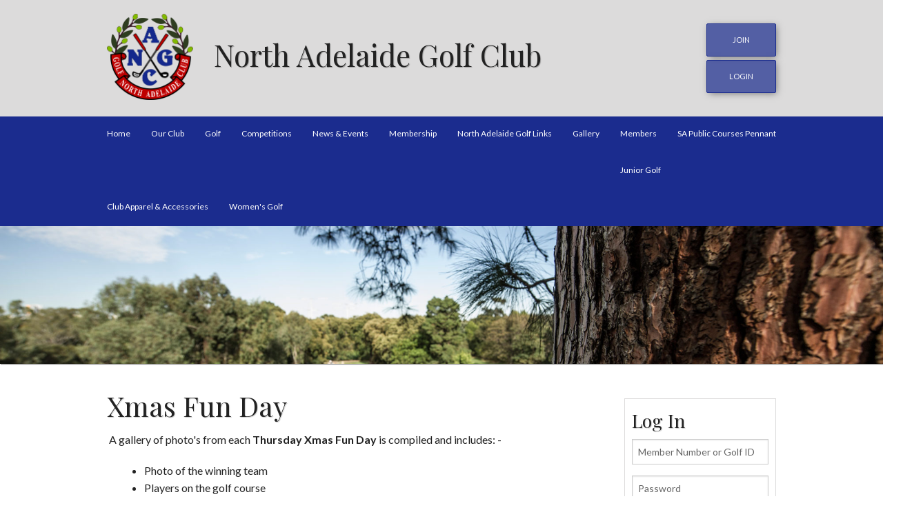

--- FILE ---
content_type: text/html; charset=utf-8
request_url: https://nagc.org.au/gallery/thursday-dewsweeper-galleries/xmas-fun-day
body_size: 33726
content:


<!doctype html>
<html class="no-js" lang="en">
  <head>
	<meta charset="utf-8" />
	<title>North Adelaide Golf Club - Xmas Fun Day</title>
	<meta name="description" content="The North Adelaide Golf Club (NAGC) was formed in the 1890’s and has played competition golf in the North Parklands for well over a hundred years. Find out more information and join us today!">
	<meta name="keywords" content="golf, Adelaide, results, draws" />
	<meta name="author" content="Thyme Software">
  <!-- Open Graph -->
  <meta property="og:title" content="Welcome">
  <meta property="og:site_name" content="North Adelaide Golf Club">
  <meta property="og:url" content="https://nagc.org.au">
  <meta property="og:description" content="The home page of the North Adelaide Golf Club.
    Members can log in here to make a booking, update your details, or contact other members.">
  <meta property="fb:app_id" content="">
  <meta property="og:type" content="website">
	<!-- Responsive Metas -->
	<meta name="viewport" content="width=device-width, initial-scale=1.0" />

	<!-- Stylesheets -->
  <link rel="stylesheet" href="/Themes/NAGC/css/NAGC.css?v=4.15.0" />
  <!-- Fonts -->
	<link href='https://fonts.googleapis.com/css?family=Playfair+Display:400,700,900|Lato:400,700,900' rel='stylesheet' type='text/css'>
    <link rel="stylesheet" href="https://use.fontawesome.com/releases/v5.6.1/css/solid.css" integrity="sha384-aj0h5DVQ8jfwc8DA7JiM+Dysv7z+qYrFYZR+Qd/TwnmpDI6UaB3GJRRTdY8jYGS4" crossorigin="anonymous">
    <link rel="stylesheet" href="https://use.fontawesome.com/releases/v5.7.0/css/brands.css" integrity="sha384-BKw0P+CQz9xmby+uplDwp82Py8x1xtYPK3ORn/ZSoe6Dk3ETP59WCDnX+fI1XCKK" crossorigin="anonymous">
    <link rel="stylesheet" href="https://use.fontawesome.com/releases/v5.6.1/css/fontawesome.css" integrity="sha384-WK8BzK0mpgOdhCxq86nInFqSWLzR5UAsNg0MGX9aDaIIrFWQ38dGdhwnNCAoXFxL" crossorigin="anonymous">

  <!-- pushy off-canvas menu -->
  <link rel="stylesheet" type="text/css" href="/Themes/NAGC/css/pushy.css">

  
  <link href="/Content/lightbox.css" rel="Stylesheet" type="text/css" />

  <!--[if lt IE 9]>
      <script src="/Scripts/IE8Fixes/html5shiv.js"></script>
      <script src="/Scripts/IE8Fixes/nwmatcher-1.2.5-min.js"></script>
      <script src="/Scripts/IE8Fixes/selectivizr-1.0.3b.js"></script>
      <script src="/Scripts/IE8Fixes/respond.min.js"></script>
      <link rel="stylesheet" href="~/Themes/NAGC/css/ie8.css" />
      
  <![endif]-->
  <!--[if IE 9]>
      <style>
          .nav-container ul {
              z-index: 10000; 
          }
          .nav-container ul li {
              z-index: 10000; 
          }
          .nav-container ul li ul {
              z-index: 10000; 
          }
          .nav-container ul li ul li {
              z-index: 10000; 
          }
      </style>
  <![endif]-->

  
  <link rel="Shortcut Icon" type="image/x-icon" href="/Themes/NAGC/favicon.ico")" />
  <link rel="apple-touch-icon" sizes="57x57" href="/Themes/NAGC/apple-icon-57x57.png">
  <link rel="apple-touch-icon" sizes="60x60" href="/Themes/NAGC/apple-icon-60x60.png">
  <link rel="apple-touch-icon" sizes="72x72" href="/Themes/NAGC/apple-icon-72x72.png">
  <link rel="apple-touch-icon" sizes="76x76" href="/Themes/NAGC/apple-icon-76x76.png">
  <link rel="apple-touch-icon" sizes="114x114" href="/Themes/NAGC/apple-icon-114x114.png">
  <link rel="apple-touch-icon" sizes="120x120" href="/Themes/NAGC/apple-icon-120x120.png">
  <link rel="apple-touch-icon" sizes="144x144" href="/Themes/NAGC/apple-icon-144x144.png">
  <link rel="apple-touch-icon" sizes="152x152" href="/Themes/NAGC/apple-icon-152x152.png">
  <link rel="apple-touch-icon" sizes="180x180" href="/Themes/NAGC/apple-icon-180x180.png">
  <link rel="icon" type="image/png" sizes="192x192"  href="/Themes/NAGC/android-icon-192x192.png">
  <link rel="icon" type="image/png" sizes="32x32" href="/Themes/NAGC/favicon-32x32.png">
  <link rel="icon" type="image/png" sizes="96x96" href="/Themes/NAGC/favicon-96x96.png">
  <link rel="icon" type="image/png" sizes="16x16" href="/Themes/NAGC/favicon-16x16.png">
  
  <meta name="msapplication-TileColor" content="#1b2c8e">
  <meta name="msapplication-TileImage" content="/Themes/NAGC/ms-icon-144x144.png">
  <meta name="theme-color" content="#1b2c8e">

	<!-- Scripts -->
  <script src="/Themes/NAGC/js/modernizr.min.js" type="text/javascript"></script>    

</head>
<body>



<script src="https://ajax.googleapis.com/ajax/libs/jquery/1.12.4/jquery.min.js"></script>

<nav class="pushy pushy-left">
    <ul><li><a href="/">Home</a></li><li><a href="/our-club">Our Club</a><ul><li><a href="/our-club/history">History</a></li><li><a href="/our-club/club-profile">Club Profile</a></li><li><a href="/our-club/contact-us">Contact Us</a></li><li><a href="/our-club/nagc-constitution-rules">NAGC Constitution &amp; Rules</a></li><li><a href="/our-club/committees-terms-of-reference">Committees Terms of Reference</a></li></ul></li><li><a href="/golf">Golf</a><ul><li><a href="/golf/nagc-handbook">NAGC Handbook</a></li><li><a href="/golf/course-tour">Course Tour</a></li><li><a href="/golf/member-guidelines">Member Guidelines</a></li><li><a href="/golf/sponsors">Sponsors</a></li><li><a href="/golf/other-golf-sites">Other Golf Sites</a></li><li><a href="/golf/rule-of-the-month">Rule of the Month</a></li><li><a href="/golf/course-redevelopment">Course redevelopment </a></li></ul></li><li><a href="/competitions">Competitions</a><ul><li><a href="/competitions/men">Men</a></li><li><a href="/competitions/women">Women</a></li><li><a href="/competitions/intraclub">Inter-Club Competitions</a></li><li><a href="/competitions/mixed-events">Mixed Events</a></li><li><a href="/competitions/special-events">Special Events</a></li><li><a href="/competitions/online-booking-system">Online Booking System</a></li><li><a href="/competitions/nagc-club-championships">NAGC Club Championships</a></li><li><a href="/competitions/competition-formats">Competition Formats</a></li></ul></li><li><a href="/news-events">News &amp; Events</a></li><li><a href="/membership">Membership</a><ul><li><a href="/membership/facilities">Facilities</a></li><li><a href="/membership/categories-and-fees">Categories and Fees</a></li><li><a href="/membership/insurance">Insurance</a></li><li><a href="/membership/member-information">Member Information</a></li></ul></li><li><a href="/north-adelaide-golf-links">North Adelaide Golf Links</a><ul><li><a href="/north-adelaide-golf-links/golf-australia">Golf Australia</a></li><li><a href="/north-adelaide-golf-links/wet-weather-cart-policy">Wet Weather &amp; Cart Policy</a></li><li><a href="/north-adelaide-golf-links/pro-shop">Pro Shop</a></li><li><a href="/north-adelaide-golf-links/north-course-use">North Course Use</a></li><li><a href="/north-adelaide-golf-links/course-tour">Course Tour</a></li><li><a href="/north-adelaide-golf-links/redevelopment-plans-for-north-adelaide-public-golf-course">Redevelopment plans for North Adelaide Public Golf Course</a></li></ul></li><li><a class="trail" href="/gallery">Gallery</a><ul><li><a href="/gallery/flickr-gallery">Flickr Gallery </a></li><li><a href="/gallery/2025-sapcpga-finals-gallery">2025 SAPCPGA Finals Gallery</a></li><li><a href="/gallery/2024-individual-winners">2024 Individual Winners</a></li><li><a href="/gallery/2024-champions-dinner">2024 Champions Dinner</a></li><li><a href="/gallery/2023-champions-dinner">2023 Champions Dinner</a></li><li><a href="/gallery/2023-club-championships">2023 Club Championships</a></li><li><a href="/gallery/2023-sapcpga-presentations-gallery">2023 SAPCPGA Presentations Gallery</a></li><li><a href="/gallery/2023-sapcpga-photo-gallery">2023 SAPCPGA Photo Gallery</a></li><li><a href="/gallery/2022-champions-dinner">2022 Champions Dinner</a></li><li><a href="/gallery/2022-nagc-serafino-open">2022 NAGC Serafino Open</a></li><li><a href="/gallery/2022-club-championships">2022 Club Championships</a></li><li><a href="/gallery/2021-prize-winners-2022-celebration-dinner">2021 Prize Winners &amp; 2022 Celebration Dinner</a></li><li><a href="/gallery/2022-opening-day-photos">2022 Opening Day Photos</a></li><li><a href="/gallery/2021-champions-dinner">2021 Champions Dinner</a></li><li><a href="/gallery/2021-jane-crafter-challenge">2021 Jane Crafter Challenge</a></li><li><a href="/gallery/2021-sapcpga-photos">2021 SAPCPGA Photos</a></li><li><a href="/gallery/2020-club-championships">2020 Club Championships</a></li><li><a href="/gallery/2020-champions-dinner">2020 Champions Dinner</a></li><li><a href="/gallery/2020-ladies-open-day">2020 Ladies Open Day</a></li><li><a href="/gallery/2020-nyfd-event">2020 NYFD Event</a></li><li><a href="/gallery/2019-champions-dinner">2019 Champions Dinner</a></li><li><a href="/gallery/2019-winter-opening-season">2019 Winter Opening Season</a></li><li><a href="/gallery/2017-ladies-hickory-finals">2017 Ladies Hickory Finals</a></li><li><a href="/gallery/2017-adam-scott-trophy-gallery">2017 Adam Scott Trophy Gallery</a></li><li><a href="/gallery/2016-mens-club-championships">2016 Men&#39;s Club Championships</a></li><li><a href="/gallery/2016-ladies-club-championships-photo-gallery">2016 Ladies Club Championships Photo Gallery</a></li><li><a href="/gallery/2016-jane-crafter-business-womens-trophy">2016 Jane Crafter Business Women&#39;s Trophy</a></li><li><a href="/gallery/2016-club-foursomes-championships">2016 Club Foursomes Championships</a></li><li><a href="/gallery/2016-womens-cleek-2">2016 Women&#39;s Cleek 2</a></li><li><a href="/gallery/2016-womens-foursome-championships">2016 Women&#39;s Foursome Championships</a></li><li><a href="/gallery/nagc-golf-week-2016">NAGC Golf Week 2016</a></li><li><a href="/gallery/golf-week-par-3-gallery">Golf Week Par 3 Gallery</a></li><li><a class="trail" href="/gallery/thursday-dewsweeper-galleries">Thursday Dewsweeper Galleries</a></li></ul></li><li><a href="/members">Members</a><ul><li><a href="/members/booking-sheets">Booking Sheets</a></li><li><a href="/members/competition-results">Competition Results</a></li><li><a href="https://northadelaide.miclub.com.au/security/login.msp">MiClub Bookings</a></li><li><a href="/members/new-agm-committee-minutes">New AGM, Committee &amp; Minutes</a></li><li><a href="/members/members-handbook">Member&#39;s Handbook</a></li><li><a href="/members/strategic-plan">Strategic Plan</a></li><li><a href="/members/member-protection-policy">Member Protection Policy</a></li><li><a href="/members/member-advertisements">Member Advertisements</a></li></ul></li><li><a href="/sa-public-courses-pennant">SA Public Courses Pennant</a><ul><li><a href="/sa-public-courses-pennant/sapcpga-season-2022">SAPCPGA Season 2022</a></li><li><a href="/sa-public-courses-pennant/sapcpga-program">SAPCPGA Program</a></li><li><a href="/sa-public-courses-pennant/sapcpga-competition-rules">SAPCPGA Competition Rules</a></li><li><a href="/sa-public-courses-pennant/sapcpga-constitution">SAPCPGA Constitution</a></li><li><a href="/sa-public-courses-pennant/sapcpga-2020-poty-results">SAPCPGA 2020 POTY Results</a></li><li><a href="/sa-public-courses-pennant/sapcpga-2021-poty-results">SAPCPGA 2021 POTY Results</a></li><li><a href="/sa-public-courses-pennant/sapcpga-nagc-history-page">SAPCPGA NAGC History Page</a></li><li><a href="/sa-public-courses-pennant/sapcpga-2022-poty-results">SAPCPGA 2022 POTY Results</a></li><li><a href="/sa-public-courses-pennant/sapcpga-scoresheets">SAPCPGA Scoresheets</a></li><li><a href="/sa-public-courses-pennant/sapcpga-season-2019">SAPCPGA Season 2019</a></li><li><a href="/sa-public-courses-pennant/sapcpga-season-2023">SAPCPGA Season 2023</a></li><li><a href="/sa-public-courses-pennant/sapcpga-season-2024">SAPCPGA Season 2024</a></li><li><a href="/sa-public-courses-pennant/sapcpga-season-2025">SAPCPGA Season 2025</a></li></ul></li><li><a href="/junior-golf">Junior Golf</a><ul><li><a href="/junior-golf/our-program">Our Program</a></li></ul></li><li><a href="/club-apparel-accessories">Club Apparel &amp; Accessories </a></li><li><a href="/womens-golf">Women&#39;s Golf</a></li></ul>
</nav>

<!-- Pushy Site Overlay -->
<div class="site-overlay"></div>
<!-- Start Pushy Container Div -->
<div itemscope itemtype="http://schema.org/LocalBusiness" class="container">
    
    <!-- start header 1 -->
	<header>
    <div class="row">
			<div class="large-10 medium-10 small-6 columns clubname">
        <img itemprop="image" src="/upload/newlogo-x2.png" alt="North Adelaide Golf Club Logo" class="logo">
				<h1 itemprop="name" class="hide-for-small-only">North Adelaide Golf Club</h1>
			</div>
			<div class="large-2 medium-2 small-6 columns">
				<div class="cta-header right">
					
          
            <p style="margin:0;"><a class="button" href="/membership">JOIN</a></p>
            <p class="cta-login" style="margin:5px 0 0 0;"><a href="/Account/LogOn?ReturnURL=/gallery/thursday-dewsweeper-galleries/xmas-fun-day" class="button">login</a></p>
				</div>
			</div>
		</div>
	</header>
    <!-- /header 1 -->

    <!-- Floating Nav -->
  <div class="nav-container">
    <nav class="nav-main menu-bar">
      <div class="row the-menu">
        <img src="/Themes/NAGC/images/NAGC-Logo-Mono-White-Tiny2.png" alt="" class="logo show-for-large-up" />
          <ul class="main-menu hide-for-large-up">
            <li class="menu-btn"><a id="homepage">&#9776; Menu</a></li>
          </ul>      
          <ul class="main-menu hide-for-medium-down"><li><a href="/">Home</a></li><li><a href="/our-club">Our Club</a><ul><li><a href="/our-club/history">History</a><ul><li><a href="/our-club/history/history-of-the-north-adelaide-golf-club">History Of The North Adelaide Golf Club</a></li><li><a href="/our-club/history/centenary-year-celebrations">Centenary Year Celebrations</a></li><li><a href="/our-club/history/history-of-golf-in-south-australia">History of Golf in South Australia</a></li><li><a href="/our-club/history/club-champions">Club Champions</a></li></ul></li><li><a href="/our-club/club-profile">Club Profile</a></li><li><a href="/our-club/contact-us">Contact Us</a></li><li><a href="/our-club/nagc-constitution-rules">NAGC Constitution &amp; Rules</a><ul><li><a href="/our-club/nagc-constitution-rules/nagc-constitution">NAGC Constitution</a></li></ul></li><li><a href="/our-club/committees-terms-of-reference">Committees Terms of Reference</a></li></ul></li><li><a href="/golf">Golf</a><ul><li><a href="/golf/nagc-handbook">NAGC Handbook</a></li><li><a href="/golf/course-tour">Course Tour</a></li><li><a href="/golf/member-guidelines">Member Guidelines</a><ul><li><a href="/golf/member-guidelines/etiquette">Etiquette</a></li><li><a href="/golf/member-guidelines/dress-code">Dress Code</a></li><li><a href="/golf/member-guidelines/local-rules">Local Rules</a></li><li><a href="/golf/member-guidelines/hot-inclement-weather-policy">Hot/Inclement Weather Policy</a></li><li><a href="/golf/member-guidelines/course-safety">Course Safety</a></li><li><a href="/golf/member-guidelines/reciprocal-rights">Reciprocal Rights</a></li><li><a href="/golf/member-guidelines/communications-protocol">Communications Protocol</a></li></ul></li><li><a href="/golf/sponsors">Sponsors</a><ul><li><a href="/golf/sponsors/trophy-sponsors">Trophy Sponsors</a></li></ul></li><li><a href="/golf/other-golf-sites">Other Golf Sites</a></li><li><a href="/golf/rule-of-the-month">Rule of the Month</a></li><li><a href="/golf/course-redevelopment">Course redevelopment </a></li></ul></li><li><a href="/competitions">Competitions</a><ul><li><a href="/competitions/men">Men</a><ul><li><a href="/competitions/men/thursday-dewsweepers">Thursday Dewsweeper&#39;s</a></li><li><a href="/competitions/men/tuesday-dewsweepers">Tuesday Dewsweeper&#39;s</a></li><li><a href="/competitions/men/wednesday-mens-stableford">Wednesday Men&#39;s Stableford</a></li></ul></li><li><a href="/competitions/women">Women</a><ul><li><a href="/competitions/women/2023-nagc-jane-crafter-challenge">2023 NAGC Jane Crafter Challenge</a></li><li><a href="/competitions/women/2024-jane-crafter-challenge">2024 Jane Crafter Challenge</a></li><li><a href="/competitions/women/2025-jane-crafter-challenge">2025 Jane Crafter Challenge</a></li></ul></li><li><a href="/competitions/intraclub">Inter-Club Competitions</a><ul><li><a href="/competitions/intraclub/mens-pennant-bonnar-cup">Men&#39;s Pennant Bonnar Cup</a></li><li><a href="/competitions/intraclub/public-course-pennant-play">Public Course Pennant Play</a></li><li><a href="/competitions/intraclub/womens-pennant-cleek-hickory">Women&#39;s - Pennant, Cleek &amp; Hickory</a></li><li><a href="/competitions/intraclub/senior-pennant">Senior Pennant</a></li><li><a href="/competitions/intraclub/mens-pennant-a2">Men&#39;s Pennant A2</a></li><li><a href="/competitions/intraclub/mens-pennant-b2">Men&#39;s Pennant B2</a></li></ul></li><li><a href="/competitions/mixed-events">Mixed Events</a></li><li><a href="/competitions/special-events">Special Events</a><ul><li><a href="/competitions/special-events/neville-nig-shepherdson-memorial">Neville &#39;Nig&#39; Shepherdson Memorial</a></li><li><a href="/competitions/special-events/lady-mayoress-trophy">Lady Mayoress&#39; Trophy</a></li><li><a href="/competitions/special-events/lord-mayors-trophy">Lord Mayor&#39;s Trophy</a></li><li><a href="/competitions/special-events/serafino-open">Serafino Open</a></li><li><a href="/competitions/special-events/2024-nagc-open">2024 NAGC Open</a></li><li><a href="/competitions/special-events/2025-nagc-open">2025 NAGC Open</a></li></ul></li><li><a href="/competitions/online-booking-system">Online Booking System</a></li><li><a href="/competitions/nagc-club-championships">NAGC Club Championships</a><ul><li><a href="/competitions/nagc-club-championships/nagc-mens-club-championships">NAGC Men&#39;s Club Championships</a></li><li><a href="/competitions/nagc-club-championships/nagc-womens-club-championships">NAGC Women&#39;s Club Championships</a></li></ul></li><li><a href="/competitions/competition-formats">Competition Formats</a></li></ul></li><li><a href="/news-events">News &amp; Events</a></li><li><a href="/membership">Membership</a><ul><li><a href="/membership/facilities">Facilities</a></li><li><a href="/membership/categories-and-fees">Categories and Fees</a></li><li><a href="/membership/insurance">Insurance</a></li><li><a href="/membership/member-information">Member Information</a><ul><li><a href="/membership/member-information/miclub-booking-procedures">MiClub Booking Procedures</a></li><li><a href="/membership/member-information/new-member-welcome-information">New Member Welcome Information</a></li></ul></li></ul></li><li><a href="/north-adelaide-golf-links">North Adelaide Golf Links</a><ul><li><a href="/north-adelaide-golf-links/golf-australia">Golf Australia</a></li><li><a href="/north-adelaide-golf-links/wet-weather-cart-policy">Wet Weather &amp; Cart Policy</a></li><li><a href="/north-adelaide-golf-links/pro-shop">Pro Shop</a><ul><li><a href="/north-adelaide-golf-links/pro-shop/coaching">Coaching</a></li><li><a href="/north-adelaide-golf-links/pro-shop/online-bookings">Online Bookings</a></li><li><a href="/north-adelaide-golf-links/pro-shop/shop">Shop</a></li></ul></li><li><a href="/north-adelaide-golf-links/north-course-use">North Course Use</a></li><li><a href="/north-adelaide-golf-links/course-tour">Course Tour</a></li><li><a href="/north-adelaide-golf-links/redevelopment-plans-for-north-adelaide-public-golf-course">Redevelopment plans for North Adelaide Public Golf Course</a><ul><li><a href="/north-adelaide-golf-links/redevelopment-plans-for-north-adelaide-public-golf-course/concept-photos-of-north-adelaide-public-golf-course">Concept photos of North Adelaide Public Golf Course</a></li></ul></li></ul></li><li class="active"><a class="trail" href="/gallery">Gallery</a><ul><li><a href="/gallery/flickr-gallery">Flickr Gallery </a></li><li><a href="/gallery/2025-sapcpga-finals-gallery">2025 SAPCPGA Finals Gallery</a></li><li><a href="/gallery/2024-individual-winners">2024 Individual Winners</a></li><li><a href="/gallery/2024-champions-dinner">2024 Champions Dinner</a></li><li><a href="/gallery/2023-champions-dinner">2023 Champions Dinner</a></li><li><a href="/gallery/2023-club-championships">2023 Club Championships</a></li><li><a href="/gallery/2023-sapcpga-presentations-gallery">2023 SAPCPGA Presentations Gallery</a></li><li><a href="/gallery/2023-sapcpga-photo-gallery">2023 SAPCPGA Photo Gallery</a></li><li><a href="/gallery/2022-champions-dinner">2022 Champions Dinner</a></li><li><a href="/gallery/2022-nagc-serafino-open">2022 NAGC Serafino Open</a></li><li><a href="/gallery/2022-club-championships">2022 Club Championships</a></li><li><a href="/gallery/2021-prize-winners-2022-celebration-dinner">2021 Prize Winners &amp; 2022 Celebration Dinner</a></li><li><a href="/gallery/2022-opening-day-photos">2022 Opening Day Photos</a></li><li><a href="/gallery/2021-champions-dinner">2021 Champions Dinner</a></li><li><a href="/gallery/2021-jane-crafter-challenge">2021 Jane Crafter Challenge</a></li><li><a href="/gallery/2021-sapcpga-photos">2021 SAPCPGA Photos</a></li><li><a href="/gallery/2020-club-championships">2020 Club Championships</a></li><li><a href="/gallery/2020-champions-dinner">2020 Champions Dinner</a></li><li><a href="/gallery/2020-ladies-open-day">2020 Ladies Open Day</a></li><li><a href="/gallery/2020-nyfd-event">2020 NYFD Event</a></li><li><a href="/gallery/2019-champions-dinner">2019 Champions Dinner</a></li><li><a href="/gallery/2019-winter-opening-season">2019 Winter Opening Season</a></li><li><a href="/gallery/2017-ladies-hickory-finals">2017 Ladies Hickory Finals</a></li><li><a href="/gallery/2017-adam-scott-trophy-gallery">2017 Adam Scott Trophy Gallery</a></li><li><a href="/gallery/2016-mens-club-championships">2016 Men&#39;s Club Championships</a></li><li><a href="/gallery/2016-ladies-club-championships-photo-gallery">2016 Ladies Club Championships Photo Gallery</a></li><li><a href="/gallery/2016-jane-crafter-business-womens-trophy">2016 Jane Crafter Business Women&#39;s Trophy</a></li><li><a href="/gallery/2016-club-foursomes-championships">2016 Club Foursomes Championships</a></li><li><a href="/gallery/2016-womens-cleek-2">2016 Women&#39;s Cleek 2</a></li><li><a href="/gallery/2016-womens-foursome-championships">2016 Women&#39;s Foursome Championships</a></li><li><a href="/gallery/nagc-golf-week-2016">NAGC Golf Week 2016</a><ul><li><a href="/gallery/nagc-golf-week-2016/round-1-photo-gallery">Round 1 Photo Gallery</a></li><li><a href="/gallery/nagc-golf-week-2016/round-2-photo-gallery">Round 2 Photo Gallery</a></li><li><a href="/gallery/nagc-golf-week-2016/around-the-clubroom-at-presentations">Around the Clubroom at Presentations</a></li><li><a href="/gallery/nagc-golf-week-2016/36-hole-championship-presentation">36 Hole Championship Presentation</a></li><li><a href="/gallery/nagc-golf-week-2016/lord-mayors-trophy">Lord Mayor&#39;s Trophy</a></li><li><a href="/gallery/nagc-golf-week-2016/lady-mayoress-trophy">Lady Mayoress Trophy</a></li></ul></li><li><a href="/gallery/golf-week-par-3-gallery">Golf Week Par 3 Gallery</a></li><li class="active"><a class="trail" href="/gallery/thursday-dewsweeper-galleries">Thursday Dewsweeper Galleries</a><ul><li><a href="/gallery/thursday-dewsweeper-galleries/season-gallery">Season Gallery</a></li><li class="active"><a class="current" href="/gallery/thursday-dewsweeper-galleries/xmas-fun-day">Xmas Fun Day</a></li><li><a href="/gallery/thursday-dewsweeper-galleries/st-patricks-day">St Patrick&#39;s Day</a></li><li><a href="/gallery/thursday-dewsweeper-galleries/australia-day-aussie-mates-shield">Australia Day &quot;Aussie Mates&quot; Shield</a></li></ul></li></ul></li><li><a href="/members">Members</a><ul><li><a href="/members/booking-sheets">Booking Sheets</a></li><li><a href="/members/competition-results">Competition Results</a></li><li><a href="https://northadelaide.miclub.com.au/security/login.msp">MiClub Bookings</a></li><li><a href="/members/new-agm-committee-minutes">New AGM, Committee &amp; Minutes</a></li><li><a href="/members/members-handbook">Member&#39;s Handbook</a></li><li><a href="/members/strategic-plan">Strategic Plan</a></li><li><a href="/members/member-protection-policy">Member Protection Policy</a></li><li><a href="/members/member-advertisements">Member Advertisements</a></li></ul></li><li><a href="/sa-public-courses-pennant">SA Public Courses Pennant</a><ul><li><a href="/sa-public-courses-pennant/sapcpga-season-2022">SAPCPGA Season 2022</a></li><li><a href="/sa-public-courses-pennant/sapcpga-program">SAPCPGA Program</a></li><li><a href="/sa-public-courses-pennant/sapcpga-competition-rules">SAPCPGA Competition Rules</a></li><li><a href="/sa-public-courses-pennant/sapcpga-constitution">SAPCPGA Constitution</a></li><li><a href="/sa-public-courses-pennant/sapcpga-2020-poty-results">SAPCPGA 2020 POTY Results</a></li><li><a href="/sa-public-courses-pennant/sapcpga-2021-poty-results">SAPCPGA 2021 POTY Results</a></li><li><a href="/sa-public-courses-pennant/sapcpga-nagc-history-page">SAPCPGA NAGC History Page</a></li><li><a href="/sa-public-courses-pennant/sapcpga-2022-poty-results">SAPCPGA 2022 POTY Results</a></li><li><a href="/sa-public-courses-pennant/sapcpga-scoresheets">SAPCPGA Scoresheets</a></li><li><a href="/sa-public-courses-pennant/sapcpga-season-2019">SAPCPGA Season 2019</a></li><li><a href="/sa-public-courses-pennant/sapcpga-season-2023">SAPCPGA Season 2023</a></li><li><a href="/sa-public-courses-pennant/sapcpga-season-2024">SAPCPGA Season 2024</a></li><li><a href="/sa-public-courses-pennant/sapcpga-season-2025">SAPCPGA Season 2025</a><ul><li><a href="/sa-public-courses-pennant/sapcpga-season-2025/2025-sapcpga-reports-page">2025 SAPCPGA Reports Page</a></li></ul></li></ul></li><li><a href="/junior-golf">Junior Golf</a><ul><li><a href="/junior-golf/our-program">Our Program</a></li></ul></li><li><a href="/club-apparel-accessories">Club Apparel &amp; Accessories </a></li><li><a href="/womens-golf">Women&#39;s Golf</a></li></ul>
      </div>
    </nav>
    <div class="nav-shadow hide"></div>
  </div>
  <div class="spacer hide"></div>
  <!-- End Floating Nav -->

  <script>
    // This needs to account for the countdown timer on the booking sheet, the countdown timer is drawn after the calculation has been made
    var spacerheight = $('.nav-container').outerHeight();
    console.log(spacerheight);
    $(document).ready(function () { $('.spacer').css('height', spacerheight); });
    
  </script>

  <main class="">
    <div id="BannerSliderRow">
    <div class="banner-slider">

      <div class="banner-item" style="background-image:url(/upload/49/gallery4_original.jpg); background-position:0% 40%;"></div>
    </div>
    </div>
    <div class="row content-top">
          


      <div class="small-12 medium-9 columns">
            <h1>Xmas Fun Day</h1>
        

        

<p>A gallery of photo's from each <strong>Thursday Xmas Fun Day</strong> is compiled and includes: -</p>

<ul>
	<li>Photo of the winning team</li>
	<li>Players on the golf course</li>
	<li>Clubroom cameraderie</li>
</ul>

<hr />
<p><a href="/upload/Mixed-Photos/2018 Xmas Fun Day Photo Gallery.pdf" target="_blank">2018</a></p>

<p><a href="/upload/Gallery/Thursday Xmas Fun Day 2017.pdf" target="_blank">2017</a></p>

<p><a href="/upload/Gallery/Thursday Xmas Fun Day XFD 2016.pdf">2016</a></p>

<p><a href="/upload/Gallery/Thursday Xmas Fun Day 2015.1.pdf">2015</a></p>

<p><a href="/upload/Gallery/Thursday Xmas Fun Day 2014.pdf">2014</a></p>

<p><a href="/upload/Gallery/Thursday Xmas Fun Day 2013.pdf">2013</a></p>

<p><a href="/upload/Gallery/Thursday Xmas Fun Day 2012.pdf">2012</a></p>

<p><a href="/upload/Gallery/Thursday Xmas Fun Day 2011.pdf">2011</a></p>

<p><a href="/upload/Gallery/Thursday Xmas Fun Day 2010.pdf">2010</a></p>

<hr />
<p> </p>



      </div>

      <div class="hide ">

      </div>

      <div class="small-12 medium-3 columns ">
            


<div class="login sidebar-box ">
  <div class="login-panel">
    <h3>Log In</h3>
    
<form action="/Account/LogOn?ReturnURL=%2Fgallery%2Fthursday-dewsweeper-galleries%2Fxmas-fun-day" method="post"><input data-val="true" data-val-required="Member Number is required" id="UserName" name="UserName" placeholder="Member Number or Golf ID" type="text" value="" /><span class="field-validation-valid" data-valmsg-for="UserName" data-valmsg-replace="false">Member Number or Golf ID is required</span><input data-val="true" data-val-required="Password is required" id="Password" name="Password" placeholder="Password" type="password" /><span class="field-validation-valid" data-valmsg-for="Password" data-valmsg-replace="true"></span>    <div class="row">
      <div class="small-12 columns text-left">
        <input data-val="true" data-val-required="The Remember me field is required." id="RememberMe" name="RememberMe" style="float:left;margin:4px 5px 15px 1px;" type="checkbox" value="true" /><input name="RememberMe" type="hidden" value="false" />
        <label for="RememberMe" style="text-align:left;">Remember me</label>
      </div>
    </div>
    <button type="submit" class="full-width">Login</button>
    <div class="row">
      <div class="small-12 columns text-left">
        <label>
          <a href="/Account/ForgotPassword" class="" style="margin:0;">Forgot Password?</a>
        </label>
      </div>
      <div class="small-12 columns text-left ">
        <label>
          <a href="/Account/ForgotPassword?setInit=true">First time login?</a>
        </label>
      </div>
    </div>
</form>  </div>

</div>
      </div>
    </div>
  </main>

  <!-- get all the columns' content to sit at the bottom -->
  <footer id="layout2" class="footer3">
    <div class="row" data-equalizer data-equalizer-mq="large-up">
      <div class="small-6 medium-3 large-4 columns left-column" data-equalizer-watch>
<div>
<ul itemprop="address" itemscope="" itemtype="http://schema.org/PostalAddress">
	<li>North Adelaide Golf Club</li>
	<li><span itemprop="streetAddress">City of Adelaide Golf Links<br />
	Strangways Tce</span></li>
	<li><span itemprop="addressLocality">North Adelaide</span>, <span itemprop="addressRegion">SA</span> <span itemprop="postalCode">5006</span></li>
</ul>
</div>

<ul>
	<li itemprop="name">P: +<span itemprop="telephone">61 8 8267 3706</span></li>
	<li>E: <a href="admin@nagc.org.au">admin@nagc.org.au</a></li>
</ul>

      </div>
      <div class="small-6 medium-3 large-4 columns center-column" data-equalizer-watch>
<p>© North Adelaide Golf Club Inc.<br />
Patron: To Be Confirmed </p>

      </div>
      <div class="small-12 medium-6 large-4 columns right-column" data-equalizer-watch>
<div class="info-block"><small><a href="/privacy-policy">Privacy Policy</a></small><small><a href="/sitemap">Sitemap</a></small><small><a href="https://www.facebook.com/northadelaidegolfclub" target="_blank">Visit Us On Facebook <img alt="" class="social-icon" src="/upload/fb-icon-black-x2.png" /></a></small></div>
<script>
  (function(i,s,o,g,r,a,m){i['GoogleAnalyticsObject']=r;i[r]=i[r]||function(){
  (i[r].q=i[r].q||[]).push(arguments)},i[r].l=1*new Date();a=s.createElement(o),
  m=s.getElementsByTagName(o)[0];a.async=1;a.src=g;m.parentNode.insertBefore(a,m)
  })(window,document,'script','//www.google-analytics.com/analytics.js','ga');

  ga('create', 'UA-40319546-3', 'auto');
  ga('send', 'pageview');

</script>
      </div>
    </div>
    <div class="row link-bar">
      <hr>
      <div class="small-12 columns">
        <div class="advertiser-slider-container">
<div class="small-12 columns no-pad sponsor-slider advertiser-slider scroller">
<div class="advert"><a href="#"><img alt="All Transport" src="/upload/SponsorLogos/AllTransport.jpg" /></a></div>

<div class="advert"><a href="#"><img alt="Drummond Golf" src="/upload/SponsorLogos/Drummond.jpg" /></a></div>

<div class="advert"> </div>

<div class="advert"><img alt="St Clair Transport" src="/upload/SponsorLogos/St-Clair-Logo.jpg" /></div>
</div>

        </div>
      </div>
    </div>
    
    <div class="row" id="toast-container" style="z-index:1010;">
      <div class="small-12 columns">
        <div class="hide-for-small-only medium-3 columns">&nbsp;</div>
        <div data-alert class="alert-box toast small-11 medium-6 columns hide" id="toast" style="color:white!important;">&nbsp;</div>
        <div class="hide-for-small-only medium-3 columns">&nbsp;</div>
      </div>
    </div>
  </footer>
  <div class="to-top button button-primary">Top</div>
<!-- end pushy container div -->
</div>



<!-- Latest version of Foundation components -->

<!-- Foundation Div equalizer -->


<!-- Slick Image slider -->


<!-- Pushy off canvas menu -->

<script>var $toast = $('#toast');</script>




<!-- IE8 REM converter -->
<!--<script src="/Themes/NAGC/js/rem.min.js"></script>-->


<script src="/Themes/NAGC/js/main.min.js?v=4.15.0" type="text/javascript"></script>




    <script type="text/javascript">
      var _gaq = _gaq || [];
      _gaq.push(['_setAccount', 'UA-24200985-3']);
      _gaq.push(['_trackPageview']);

      (function () {
        var ga = document.createElement('script'); ga.type = 'text/javascript'; ga.async = true;
        ga.src = ('https:' == document.location.protocol ? 'https://' : 'http://') + 'stats.g.doubleclick.net/dc.js';
        var s = document.getElementsByTagName('script')[0]; s.parentNode.insertBefore(ga, s);
      })();

    </script>
</body>
</html>


--- FILE ---
content_type: text/css
request_url: https://nagc.org.au/Themes/NAGC/css/NAGC.css?v=4.15.0
body_size: 273229
content:
.slick-slider{position:relative;display:block;box-sizing:border-box;-moz-box-sizing:border-box;-webkit-touch-callout:none;-webkit-user-select:none;-khtml-user-select:none;-moz-user-select:none;-ms-user-select:none;user-select:none;-ms-touch-action:pan-y;touch-action:pan-y;-webkit-tap-highlight-color:transparent}.slick-list{position:relative;overflow:hidden;display:block;margin:0;padding:0}.slick-list:focus{outline:none}.slick-list.dragging{cursor:pointer;cursor:hand}.slick-slider .slick-track,.slick-slider .slick-list{-webkit-transform:translate3d(0, 0, 0);-moz-transform:translate3d(0, 0, 0);-ms-transform:translate3d(0, 0, 0);-o-transform:translate3d(0, 0, 0);transform:translate3d(0, 0, 0)}.slick-track{position:relative;left:0;top:0;display:block}.slick-track:before,.slick-track:after{content:"";display:table}.slick-track:after{clear:both}.slick-loading .slick-track{visibility:hidden}.slick-slide{float:left;height:100%;min-height:1px;display:none}[dir="rtl"] .slick-slide{float:right}.slick-slide img{display:block}.slick-slide.slick-loading img{display:none}.slick-slide.dragging img{pointer-events:none}.slick-initialized .slick-slide{display:block}.slick-loading .slick-slide{visibility:hidden}.slick-vertical .slick-slide{display:block;height:auto;border:1px solid transparent}.slick-arrow.slick-hidden{display:none}.slick-loading .slick-list{background:#fff url("./ajax-loader.gif") center center no-repeat}@font-face{font-family:"slick";src:url("../slick/fonts/slick.eot");src:url("../slick/fonts/slick.eot?#iefix") format("embedded-opentype"),url("../slick/fonts/slick.woff") format("woff"),url("../slick/fonts/slick.ttf") format("truetype"),url("../slick/fonts/slick.svg#slick") format("svg");font-weight:normal;font-style:normal}.slick-prev,.slick-next{position:absolute;display:block;height:20px;width:20px;line-height:0px;font-size:0px;cursor:pointer;background:transparent;color:transparent;top:50%;margin-top:-10px;padding:0;border:none;outline:none}.slick-prev:hover,.slick-prev:focus,.slick-next:hover,.slick-next:focus{outline:none;background:transparent;color:transparent}.slick-prev:hover:before,.slick-prev:focus:before,.slick-next:hover:before,.slick-next:focus:before{opacity:1}.slick-prev.slick-disabled:before,.slick-next.slick-disabled:before{opacity:.25}.slick-prev:before,.slick-next:before{font-family:"slick";font-size:20px;line-height:1;color:#fff;opacity:.75;-webkit-font-smoothing:antialiased;-moz-osx-font-smoothing:grayscale}.slick-prev{left:-25px}[dir="rtl"] .slick-prev{left:auto;right:-25px}.slick-prev:before{content:"←"}[dir="rtl"] .slick-prev:before{content:"→"}.slick-next{right:-25px}[dir="rtl"] .slick-next{left:-25px;right:auto}.slick-next:before{content:"→"}[dir="rtl"] .slick-next:before{content:"←"}.slick-slider{margin-bottom:30px}.slick-dots{position:absolute;bottom:-45px;list-style:none;display:block;text-align:center;padding:0;width:100%}.slick-dots li{position:relative;display:inline-block;height:20px;width:20px;margin:0 5px;padding:0;cursor:pointer}.slick-dots li button,.slick-dots li .buttonpanel input,.buttonpanel .slick-dots li input,.slick-dots li .addpartners .buttonpanel a,.addpartners .buttonpanel .slick-dots li a{border:0;background:transparent;display:block;height:20px;width:20px;outline:none;line-height:0px;font-size:0px;color:transparent;padding:5px;cursor:pointer}.slick-dots li button:hover,.slick-dots li .buttonpanel input:hover,.buttonpanel .slick-dots li input:hover,.slick-dots li .addpartners .buttonpanel a:hover,.addpartners .buttonpanel .slick-dots li a:hover,.slick-dots li button:focus,.slick-dots li .buttonpanel input:focus,.buttonpanel .slick-dots li input:focus,.slick-dots li .addpartners .buttonpanel a:focus,.addpartners .buttonpanel .slick-dots li a:focus{outline:none}.slick-dots li button:hover:before,.slick-dots li .buttonpanel input:hover:before,.buttonpanel .slick-dots li input:hover:before,.slick-dots li .addpartners .buttonpanel a:hover:before,.addpartners .buttonpanel .slick-dots li a:hover:before,.slick-dots li button:focus:before,.slick-dots li .buttonpanel input:focus:before,.buttonpanel .slick-dots li input:focus:before,.slick-dots li .addpartners .buttonpanel a:focus:before,.addpartners .buttonpanel .slick-dots li a:focus:before{opacity:1}.slick-dots li button:before,.slick-dots li .buttonpanel input:before,.buttonpanel .slick-dots li input:before,.slick-dots li .addpartners .buttonpanel a:before,.addpartners .buttonpanel .slick-dots li a:before{position:absolute;top:0;left:0;content:"•";width:20px;height:20px;font-family:"slick";font-size:6px;line-height:20px;text-align:center;color:#000;opacity:.25;-webkit-font-smoothing:antialiased;-moz-osx-font-smoothing:grayscale}.slick-dots li.slick-active button:before,.slick-dots li.slick-active .buttonpanel input:before,.buttonpanel .slick-dots li.slick-active input:before,.slick-dots li.slick-active .addpartners .buttonpanel a:before,.addpartners .buttonpanel .slick-dots li.slick-active a:before{color:#000;opacity:.75}meta.foundation-version{font-family:"/5.5.3/"}meta.foundation-mq-small{font-family:"/only screen/";width:0}meta.foundation-mq-small-only{font-family:"/only screen and (max-width: 40em)/";width:0}meta.foundation-mq-medium{font-family:"/only screen and (min-width:40.0625em)/";width:40.0625em}meta.foundation-mq-medium-only{font-family:"/only screen and (min-width:40.0625em) and (max-width:64em)/";width:40.0625em}meta.foundation-mq-large{font-family:"/only screen and (min-width:64.0625em)/";width:64.0625em}meta.foundation-mq-large-only{font-family:"/only screen and (min-width:64.0625em) and (max-width:90em)/";width:64.0625em}meta.foundation-mq-xlarge{font-family:"/only screen and (min-width:90.0625em)/";width:90.0625em}meta.foundation-mq-xlarge-only{font-family:"/only screen and (min-width:90.0625em) and (max-width:120em)/";width:90.0625em}meta.foundation-mq-xxlarge{font-family:"/only screen and (min-width:120.0625em)/";width:120.0625em}meta.foundation-data-attribute-namespace{font-family:false}html,body{height:100%}*,*:before,*:after{-webkit-box-sizing:border-box;-moz-box-sizing:border-box;box-sizing:border-box}html,body{font-size:100%}body{background:#fff;color:#222;cursor:auto;font-family:"Lato",sans-serif;font-style:normal;font-weight:normal;line-height:1.5;margin:0;padding:0;position:relative}a:hover{cursor:pointer}img{max-width:100%;height:auto}img{-ms-interpolation-mode:bicubic}#map_canvas img,#map_canvas embed,#map_canvas object,.map_canvas img,.map_canvas embed,.map_canvas object,.mqa-display img,.mqa-display embed,.mqa-display object{max-width:none !important}.left{float:left !important}.right{float:right !important}.clearfix:before,.clearfix:after{content:" ";display:table}.clearfix:after{clear:both}.hide{display:none}.invisible{visibility:hidden}.antialiased{-webkit-font-smoothing:antialiased;-moz-osx-font-smoothing:grayscale}img{display:inline-block;vertical-align:middle}textarea{height:auto;min-height:50px}select{width:100%}.alert-box{border-style:solid;border-width:1px;display:block;font-size:.8125rem;font-weight:normal;margin-bottom:1.25rem;padding:.875rem 1.5rem .875rem .875rem;position:relative;transition:opacity 300ms ease-out;background-color:#1b2c8e;border-color:#17267a;color:#fff}.alert-box .close{right:.25rem;background:inherit;color:#333;font-size:1.375rem;line-height:.9;margin-top:-.6875rem;opacity:.3;padding:0 6px 4px;position:absolute;top:50%}.alert-box .close:hover,.alert-box .close:focus{opacity:.5}.alert-box.radius{border-radius:0px}.alert-box.round{border-radius:1000px}.alert-box.success{background-color:#43AC6A;border-color:#3a945b;color:#fff}.alert-box.alert,.alert-box.field-validation-error{background-color:#f04124;border-color:#de2d0f;color:#fff}.alert-box.secondary,.not-active span.alert-box.tiny.button,.not-active span.alert-box.tiny.circle-icon-button,.not-active span.alert-box.circle-icon-button.remove-playing-partner,.not-active span.alert-box.tiny.inlinebutton,.not-active span.alert-box.inlinebutton.remove-playing-partner,.not-active span.alert-box.button.remove-playing-partner{background-color:#e7e7e7;border-color:#c7c7c7;color:#4f4f4f}.alert-box.warning{background-color:#f08a24;border-color:#de770f;color:#fff}.alert-box.info{background-color:#a0d3e8;border-color:#74bfdd;color:#4f4f4f}.alert-box.alert-close{opacity:0}[class*="block-grid-"]{display:block;padding:0;margin:0 -.625rem}[class*="block-grid-"]:before,[class*="block-grid-"]:after{content:" ";display:table}[class*="block-grid-"]:after{clear:both}[class*="block-grid-"]>li{display:block;float:left;height:auto;padding:0 .625rem 1.25rem}@media only screen{.small-block-grid-1>li{list-style:none;width:100%}.small-block-grid-1>li:nth-of-type(1n){clear:none}.small-block-grid-1>li:nth-of-type(1n+1){clear:both}.small-block-grid-2>li{list-style:none;width:50%}.small-block-grid-2>li:nth-of-type(1n){clear:none}.small-block-grid-2>li:nth-of-type(2n+1){clear:both}.small-block-grid-3>li{list-style:none;width:33.3333333333%}.small-block-grid-3>li:nth-of-type(1n){clear:none}.small-block-grid-3>li:nth-of-type(3n+1){clear:both}.small-block-grid-4>li{list-style:none;width:25%}.small-block-grid-4>li:nth-of-type(1n){clear:none}.small-block-grid-4>li:nth-of-type(4n+1){clear:both}.small-block-grid-5>li{list-style:none;width:20%}.small-block-grid-5>li:nth-of-type(1n){clear:none}.small-block-grid-5>li:nth-of-type(5n+1){clear:both}.small-block-grid-6>li{list-style:none;width:16.6666666667%}.small-block-grid-6>li:nth-of-type(1n){clear:none}.small-block-grid-6>li:nth-of-type(6n+1){clear:both}.small-block-grid-7>li{list-style:none;width:14.2857142857%}.small-block-grid-7>li:nth-of-type(1n){clear:none}.small-block-grid-7>li:nth-of-type(7n+1){clear:both}.small-block-grid-8>li{list-style:none;width:12.5%}.small-block-grid-8>li:nth-of-type(1n){clear:none}.small-block-grid-8>li:nth-of-type(8n+1){clear:both}.small-block-grid-9>li{list-style:none;width:11.1111111111%}.small-block-grid-9>li:nth-of-type(1n){clear:none}.small-block-grid-9>li:nth-of-type(9n+1){clear:both}.small-block-grid-10>li{list-style:none;width:10%}.small-block-grid-10>li:nth-of-type(1n){clear:none}.small-block-grid-10>li:nth-of-type(10n+1){clear:both}.small-block-grid-11>li{list-style:none;width:9.0909090909%}.small-block-grid-11>li:nth-of-type(1n){clear:none}.small-block-grid-11>li:nth-of-type(11n+1){clear:both}.small-block-grid-12>li{list-style:none;width:8.3333333333%}.small-block-grid-12>li:nth-of-type(1n){clear:none}.small-block-grid-12>li:nth-of-type(12n+1){clear:both}}@media only screen and (min-width: 40.0625em){.medium-block-grid-1>li{list-style:none;width:100%}.medium-block-grid-1>li:nth-of-type(1n){clear:none}.medium-block-grid-1>li:nth-of-type(1n+1){clear:both}.medium-block-grid-2>li{list-style:none;width:50%}.medium-block-grid-2>li:nth-of-type(1n){clear:none}.medium-block-grid-2>li:nth-of-type(2n+1){clear:both}.medium-block-grid-3>li{list-style:none;width:33.3333333333%}.medium-block-grid-3>li:nth-of-type(1n){clear:none}.medium-block-grid-3>li:nth-of-type(3n+1){clear:both}.medium-block-grid-4>li{list-style:none;width:25%}.medium-block-grid-4>li:nth-of-type(1n){clear:none}.medium-block-grid-4>li:nth-of-type(4n+1){clear:both}.medium-block-grid-5>li{list-style:none;width:20%}.medium-block-grid-5>li:nth-of-type(1n){clear:none}.medium-block-grid-5>li:nth-of-type(5n+1){clear:both}.medium-block-grid-6>li{list-style:none;width:16.6666666667%}.medium-block-grid-6>li:nth-of-type(1n){clear:none}.medium-block-grid-6>li:nth-of-type(6n+1){clear:both}.medium-block-grid-7>li{list-style:none;width:14.2857142857%}.medium-block-grid-7>li:nth-of-type(1n){clear:none}.medium-block-grid-7>li:nth-of-type(7n+1){clear:both}.medium-block-grid-8>li{list-style:none;width:12.5%}.medium-block-grid-8>li:nth-of-type(1n){clear:none}.medium-block-grid-8>li:nth-of-type(8n+1){clear:both}.medium-block-grid-9>li{list-style:none;width:11.1111111111%}.medium-block-grid-9>li:nth-of-type(1n){clear:none}.medium-block-grid-9>li:nth-of-type(9n+1){clear:both}.medium-block-grid-10>li{list-style:none;width:10%}.medium-block-grid-10>li:nth-of-type(1n){clear:none}.medium-block-grid-10>li:nth-of-type(10n+1){clear:both}.medium-block-grid-11>li{list-style:none;width:9.0909090909%}.medium-block-grid-11>li:nth-of-type(1n){clear:none}.medium-block-grid-11>li:nth-of-type(11n+1){clear:both}.medium-block-grid-12>li{list-style:none;width:8.3333333333%}.medium-block-grid-12>li:nth-of-type(1n){clear:none}.medium-block-grid-12>li:nth-of-type(12n+1){clear:both}}@media only screen and (min-width: 64.0625em){.large-block-grid-1>li{list-style:none;width:100%}.large-block-grid-1>li:nth-of-type(1n){clear:none}.large-block-grid-1>li:nth-of-type(1n+1){clear:both}.large-block-grid-2>li{list-style:none;width:50%}.large-block-grid-2>li:nth-of-type(1n){clear:none}.large-block-grid-2>li:nth-of-type(2n+1){clear:both}.large-block-grid-3>li{list-style:none;width:33.3333333333%}.large-block-grid-3>li:nth-of-type(1n){clear:none}.large-block-grid-3>li:nth-of-type(3n+1){clear:both}.large-block-grid-4>li{list-style:none;width:25%}.large-block-grid-4>li:nth-of-type(1n){clear:none}.large-block-grid-4>li:nth-of-type(4n+1){clear:both}.large-block-grid-5>li{list-style:none;width:20%}.large-block-grid-5>li:nth-of-type(1n){clear:none}.large-block-grid-5>li:nth-of-type(5n+1){clear:both}.large-block-grid-6>li{list-style:none;width:16.6666666667%}.large-block-grid-6>li:nth-of-type(1n){clear:none}.large-block-grid-6>li:nth-of-type(6n+1){clear:both}.large-block-grid-7>li{list-style:none;width:14.2857142857%}.large-block-grid-7>li:nth-of-type(1n){clear:none}.large-block-grid-7>li:nth-of-type(7n+1){clear:both}.large-block-grid-8>li{list-style:none;width:12.5%}.large-block-grid-8>li:nth-of-type(1n){clear:none}.large-block-grid-8>li:nth-of-type(8n+1){clear:both}.large-block-grid-9>li{list-style:none;width:11.1111111111%}.large-block-grid-9>li:nth-of-type(1n){clear:none}.large-block-grid-9>li:nth-of-type(9n+1){clear:both}.large-block-grid-10>li{list-style:none;width:10%}.large-block-grid-10>li:nth-of-type(1n){clear:none}.large-block-grid-10>li:nth-of-type(10n+1){clear:both}.large-block-grid-11>li{list-style:none;width:9.0909090909%}.large-block-grid-11>li:nth-of-type(1n){clear:none}.large-block-grid-11>li:nth-of-type(11n+1){clear:both}.large-block-grid-12>li{list-style:none;width:8.3333333333%}.large-block-grid-12>li:nth-of-type(1n){clear:none}.large-block-grid-12>li:nth-of-type(12n+1){clear:both}}button,.buttonpanel input,.addpartners .buttonpanel a,.button,.circle-icon-button,.inlinebutton{-webkit-appearance:none;-moz-appearance:none;border-radius:0;border-style:solid;border-width:0;cursor:pointer;font-family:"Lato",sans-serif;font-weight:normal;line-height:normal;margin:0 0 1.25rem;position:relative;text-align:center;text-decoration:none;display:inline-block;padding:1rem 2rem 1.0625rem 2rem;font-size:1rem;background-color:#1b2c8e;border-color:#162372;color:#fff;transition:background-color 300ms ease-out}button:hover,.buttonpanel input:hover,.addpartners .buttonpanel a:hover,button:focus,.buttonpanel input:focus,.addpartners .buttonpanel a:focus,.button:hover,.circle-icon-button:hover,.inlinebutton:hover,.button:focus,.circle-icon-button:focus,.inlinebutton:focus{background-color:#162372}button:hover,.buttonpanel input:hover,.addpartners .buttonpanel a:hover,button:focus,.buttonpanel input:focus,.addpartners .buttonpanel a:focus,.button:hover,.circle-icon-button:hover,.inlinebutton:hover,.button:focus,.circle-icon-button:focus,.inlinebutton:focus{color:#fff}button.secondary,.buttonpanel input.secondary,.addpartners .buttonpanel a.secondary,.button.secondary,.not-active span.button.tiny,.not-active span.tiny.circle-icon-button,.not-active span.circle-icon-button.remove-playing-partner,.not-active span.tiny.inlinebutton,.not-active span.inlinebutton.remove-playing-partner,.not-active span.button.remove-playing-partner,.secondary.circle-icon-button,.secondary.inlinebutton{background-color:#e7e7e7;border-color:#b9b9b9;color:#333}button.secondary:hover,.buttonpanel input.secondary:hover,.addpartners .buttonpanel a.secondary:hover,button.secondary:focus,.buttonpanel input.secondary:focus,.addpartners .buttonpanel a.secondary:focus,.button.secondary:hover,.not-active span.button.tiny:hover,.not-active span.tiny.circle-icon-button:hover,.not-active span.circle-icon-button.remove-playing-partner:hover,.not-active span.tiny.inlinebutton:hover,.not-active span.inlinebutton.remove-playing-partner:hover,.not-active span.button.remove-playing-partner:hover,.secondary.circle-icon-button:hover,.secondary.inlinebutton:hover,.button.secondary:focus,.not-active span.button.tiny:focus,.not-active span.tiny.circle-icon-button:focus,.not-active span.circle-icon-button.remove-playing-partner:focus,.not-active span.tiny.inlinebutton:focus,.not-active span.inlinebutton.remove-playing-partner:focus,.not-active span.button.remove-playing-partner:focus,.secondary.circle-icon-button:focus,.secondary.inlinebutton:focus{background-color:#b9b9b9}button.secondary:hover,.buttonpanel input.secondary:hover,.addpartners .buttonpanel a.secondary:hover,button.secondary:focus,.buttonpanel input.secondary:focus,.addpartners .buttonpanel a.secondary:focus,.button.secondary:hover,.not-active span.button.tiny:hover,.not-active span.tiny.circle-icon-button:hover,.not-active span.circle-icon-button.remove-playing-partner:hover,.not-active span.tiny.inlinebutton:hover,.not-active span.inlinebutton.remove-playing-partner:hover,.not-active span.button.remove-playing-partner:hover,.secondary.circle-icon-button:hover,.secondary.inlinebutton:hover,.button.secondary:focus,.not-active span.button.tiny:focus,.not-active span.tiny.circle-icon-button:focus,.not-active span.circle-icon-button.remove-playing-partner:focus,.not-active span.tiny.inlinebutton:focus,.not-active span.inlinebutton.remove-playing-partner:focus,.not-active span.button.remove-playing-partner:focus,.secondary.circle-icon-button:focus,.secondary.inlinebutton:focus{color:#333}button.success,.buttonpanel input.success,.addpartners .buttonpanel a.success,.button.success,.success.circle-icon-button,.success.inlinebutton{background-color:#43AC6A;border-color:#368a55;color:#fff}button.success:hover,.buttonpanel input.success:hover,.addpartners .buttonpanel a.success:hover,button.success:focus,.buttonpanel input.success:focus,.addpartners .buttonpanel a.success:focus,.button.success:hover,.success.circle-icon-button:hover,.success.inlinebutton:hover,.button.success:focus,.success.circle-icon-button:focus,.success.inlinebutton:focus{background-color:#368a55}button.success:hover,.buttonpanel input.success:hover,.addpartners .buttonpanel a.success:hover,button.success:focus,.buttonpanel input.success:focus,.addpartners .buttonpanel a.success:focus,.button.success:hover,.success.circle-icon-button:hover,.success.inlinebutton:hover,.button.success:focus,.success.circle-icon-button:focus,.success.inlinebutton:focus{color:#fff}button.alert,.buttonpanel input.alert,.buttonpanel input.field-validation-error,.addpartners .buttonpanel a.alert,.addpartners .buttonpanel a.field-validation-error,button.field-validation-error,.button.alert,.alert.circle-icon-button,.circle-icon-button.field-validation-error,.alert.inlinebutton,.inlinebutton.field-validation-error,.button.field-validation-error{background-color:#f04124;border-color:#cf2a0e;color:#fff}button.alert:hover,.buttonpanel input.alert:hover,.buttonpanel input.field-validation-error:hover,.addpartners .buttonpanel a.alert:hover,.addpartners .buttonpanel a.field-validation-error:hover,button.field-validation-error:hover,button.alert:focus,.buttonpanel input.alert:focus,.buttonpanel input.field-validation-error:focus,.addpartners .buttonpanel a.alert:focus,.addpartners .buttonpanel a.field-validation-error:focus,button.field-validation-error:focus,.button.alert:hover,.alert.circle-icon-button:hover,.circle-icon-button.field-validation-error:hover,.alert.inlinebutton:hover,.inlinebutton.field-validation-error:hover,.button.field-validation-error:hover,.button.alert:focus,.alert.circle-icon-button:focus,.circle-icon-button.field-validation-error:focus,.alert.inlinebutton:focus,.inlinebutton.field-validation-error:focus,.button.field-validation-error:focus{background-color:#cf2a0e}button.alert:hover,.buttonpanel input.alert:hover,.buttonpanel input.field-validation-error:hover,.addpartners .buttonpanel a.alert:hover,.addpartners .buttonpanel a.field-validation-error:hover,button.field-validation-error:hover,button.alert:focus,.buttonpanel input.alert:focus,.buttonpanel input.field-validation-error:focus,.addpartners .buttonpanel a.alert:focus,.addpartners .buttonpanel a.field-validation-error:focus,button.field-validation-error:focus,.button.alert:hover,.alert.circle-icon-button:hover,.circle-icon-button.field-validation-error:hover,.alert.inlinebutton:hover,.inlinebutton.field-validation-error:hover,.button.field-validation-error:hover,.button.alert:focus,.alert.circle-icon-button:focus,.circle-icon-button.field-validation-error:focus,.alert.inlinebutton:focus,.inlinebutton.field-validation-error:focus,.button.field-validation-error:focus{color:#fff}button.warning,.buttonpanel input.warning,.addpartners .buttonpanel a.warning,.button.warning,.warning.circle-icon-button,.warning.inlinebutton{background-color:#f08a24;border-color:#cf6e0e;color:#fff}button.warning:hover,.buttonpanel input.warning:hover,.addpartners .buttonpanel a.warning:hover,button.warning:focus,.buttonpanel input.warning:focus,.addpartners .buttonpanel a.warning:focus,.button.warning:hover,.warning.circle-icon-button:hover,.warning.inlinebutton:hover,.button.warning:focus,.warning.circle-icon-button:focus,.warning.inlinebutton:focus{background-color:#cf6e0e}button.warning:hover,.buttonpanel input.warning:hover,.addpartners .buttonpanel a.warning:hover,button.warning:focus,.buttonpanel input.warning:focus,.addpartners .buttonpanel a.warning:focus,.button.warning:hover,.warning.circle-icon-button:hover,.warning.inlinebutton:hover,.button.warning:focus,.warning.circle-icon-button:focus,.warning.inlinebutton:focus{color:#fff}button.info,.buttonpanel input.info,.addpartners .buttonpanel a.info,.button.info,.info.circle-icon-button,.info.inlinebutton{background-color:#a0d3e8;border-color:#61b6d9;color:#333}button.info:hover,.buttonpanel input.info:hover,.addpartners .buttonpanel a.info:hover,button.info:focus,.buttonpanel input.info:focus,.addpartners .buttonpanel a.info:focus,.button.info:hover,.info.circle-icon-button:hover,.info.inlinebutton:hover,.button.info:focus,.info.circle-icon-button:focus,.info.inlinebutton:focus{background-color:#61b6d9}button.info:hover,.buttonpanel input.info:hover,.addpartners .buttonpanel a.info:hover,button.info:focus,.buttonpanel input.info:focus,.addpartners .buttonpanel a.info:focus,.button.info:hover,.info.circle-icon-button:hover,.info.inlinebutton:hover,.button.info:focus,.info.circle-icon-button:focus,.info.inlinebutton:focus{color:#fff}button.large,.buttonpanel input.large,.addpartners .buttonpanel a.large,.button.large,.large.circle-icon-button,.large.inlinebutton{padding:1.125rem 2.25rem 1.1875rem 2.25rem;font-size:1.25rem}button.small,.buttonpanel input.small,.addpartners .buttonpanel a.small,.button.small,.small.circle-icon-button,.small.inlinebutton{padding:.875rem 1.75rem .9375rem 1.75rem;font-size:.8125rem}button.tiny,.buttonpanel input.tiny,.buttonpanel input.remove-playing-partner,.addpartners .buttonpanel a.tiny,.addpartners .buttonpanel a.remove-playing-partner,button.remove-playing-partner,.button.tiny,.tiny.circle-icon-button,.circle-icon-button.remove-playing-partner,.tiny.inlinebutton,.inlinebutton.remove-playing-partner,.button.remove-playing-partner{padding:.625rem 1.25rem .6875rem 1.25rem;font-size:.6875rem}button.expand,.buttonpanel input.expand,.addpartners .buttonpanel a.expand,.button.expand,.expand.circle-icon-button,.expand.inlinebutton{padding:1rem 2rem 1.0625rem 2rem;font-size:1rem;padding-bottom:1.0625rem;padding-top:1rem;padding-left:1rem;padding-right:1rem;width:100%}button.left-align,.buttonpanel input.left-align,.addpartners .buttonpanel a.left-align,.button.left-align,.left-align.circle-icon-button,.left-align.inlinebutton{text-align:left;text-indent:.75rem}button.right-align,.buttonpanel input.right-align,.addpartners .buttonpanel a.right-align,.button.right-align,.right-align.circle-icon-button,.right-align.inlinebutton{text-align:right;padding-right:.75rem}button.radius,.buttonpanel input.radius,.addpartners .buttonpanel a.radius,.button.radius,.radius.circle-icon-button,.radius.inlinebutton{border-radius:0px}button.round,.buttonpanel input.round,.addpartners .buttonpanel a.round,.button.round,.round.circle-icon-button,.round.inlinebutton{border-radius:1000px}button.disabled,.buttonpanel input.disabled,.addpartners .buttonpanel a.disabled,button[disabled],.buttonpanel input[disabled],.addpartners .buttonpanel a[disabled],.button.disabled,.not-active span.button.tiny,.not-active span.tiny.circle-icon-button,.not-active span.circle-icon-button.remove-playing-partner,.not-active span.tiny.inlinebutton,.not-active span.inlinebutton.remove-playing-partner,.not-active span.button.remove-playing-partner,.disabled.circle-icon-button,.disabled.inlinebutton,.button[disabled],.circle-icon-button[disabled],.inlinebutton[disabled]{background-color:#1b2c8e;border-color:#162372;color:#fff;box-shadow:none;cursor:default;opacity:.7}button.disabled:hover,.buttonpanel input.disabled:hover,.addpartners .buttonpanel a.disabled:hover,button.disabled:focus,.buttonpanel input.disabled:focus,.addpartners .buttonpanel a.disabled:focus,button[disabled]:hover,.buttonpanel input[disabled]:hover,.addpartners .buttonpanel a[disabled]:hover,button[disabled]:focus,.buttonpanel input[disabled]:focus,.addpartners .buttonpanel a[disabled]:focus,.button.disabled:hover,.not-active span.button.tiny:hover,.not-active span.tiny.circle-icon-button:hover,.not-active span.circle-icon-button.remove-playing-partner:hover,.not-active span.tiny.inlinebutton:hover,.not-active span.inlinebutton.remove-playing-partner:hover,.not-active span.button.remove-playing-partner:hover,.disabled.circle-icon-button:hover,.disabled.inlinebutton:hover,.button.disabled:focus,.not-active span.button.tiny:focus,.not-active span.tiny.circle-icon-button:focus,.not-active span.circle-icon-button.remove-playing-partner:focus,.not-active span.tiny.inlinebutton:focus,.not-active span.inlinebutton.remove-playing-partner:focus,.not-active span.button.remove-playing-partner:focus,.disabled.circle-icon-button:focus,.disabled.inlinebutton:focus,.button[disabled]:hover,.circle-icon-button[disabled]:hover,.inlinebutton[disabled]:hover,.button[disabled]:focus,.circle-icon-button[disabled]:focus,.inlinebutton[disabled]:focus{background-color:#162372}button.disabled:hover,.buttonpanel input.disabled:hover,.addpartners .buttonpanel a.disabled:hover,button.disabled:focus,.buttonpanel input.disabled:focus,.addpartners .buttonpanel a.disabled:focus,button[disabled]:hover,.buttonpanel input[disabled]:hover,.addpartners .buttonpanel a[disabled]:hover,button[disabled]:focus,.buttonpanel input[disabled]:focus,.addpartners .buttonpanel a[disabled]:focus,.button.disabled:hover,.not-active span.button.tiny:hover,.not-active span.tiny.circle-icon-button:hover,.not-active span.circle-icon-button.remove-playing-partner:hover,.not-active span.tiny.inlinebutton:hover,.not-active span.inlinebutton.remove-playing-partner:hover,.not-active span.button.remove-playing-partner:hover,.disabled.circle-icon-button:hover,.disabled.inlinebutton:hover,.button.disabled:focus,.not-active span.button.tiny:focus,.not-active span.tiny.circle-icon-button:focus,.not-active span.circle-icon-button.remove-playing-partner:focus,.not-active span.tiny.inlinebutton:focus,.not-active span.inlinebutton.remove-playing-partner:focus,.not-active span.button.remove-playing-partner:focus,.disabled.circle-icon-button:focus,.disabled.inlinebutton:focus,.button[disabled]:hover,.circle-icon-button[disabled]:hover,.inlinebutton[disabled]:hover,.button[disabled]:focus,.circle-icon-button[disabled]:focus,.inlinebutton[disabled]:focus{color:#fff}button.disabled:hover,.buttonpanel input.disabled:hover,.addpartners .buttonpanel a.disabled:hover,button.disabled:focus,.buttonpanel input.disabled:focus,.addpartners .buttonpanel a.disabled:focus,button[disabled]:hover,.buttonpanel input[disabled]:hover,.addpartners .buttonpanel a[disabled]:hover,button[disabled]:focus,.buttonpanel input[disabled]:focus,.addpartners .buttonpanel a[disabled]:focus,.button.disabled:hover,.not-active span.button.tiny:hover,.not-active span.tiny.circle-icon-button:hover,.not-active span.circle-icon-button.remove-playing-partner:hover,.not-active span.tiny.inlinebutton:hover,.not-active span.inlinebutton.remove-playing-partner:hover,.not-active span.button.remove-playing-partner:hover,.disabled.circle-icon-button:hover,.disabled.inlinebutton:hover,.button.disabled:focus,.not-active span.button.tiny:focus,.not-active span.tiny.circle-icon-button:focus,.not-active span.circle-icon-button.remove-playing-partner:focus,.not-active span.tiny.inlinebutton:focus,.not-active span.inlinebutton.remove-playing-partner:focus,.not-active span.button.remove-playing-partner:focus,.disabled.circle-icon-button:focus,.disabled.inlinebutton:focus,.button[disabled]:hover,.circle-icon-button[disabled]:hover,.inlinebutton[disabled]:hover,.button[disabled]:focus,.circle-icon-button[disabled]:focus,.inlinebutton[disabled]:focus{background-color:#1b2c8e}button.disabled.secondary,.buttonpanel input.disabled.secondary,.addpartners .buttonpanel a.disabled.secondary,button[disabled].secondary,.buttonpanel input[disabled].secondary,.addpartners .buttonpanel a[disabled].secondary,.button.disabled.secondary,.not-active span.button.tiny,.not-active span.tiny.circle-icon-button,.not-active span.circle-icon-button.remove-playing-partner,.not-active span.tiny.inlinebutton,.not-active span.inlinebutton.remove-playing-partner,.not-active span.button.remove-playing-partner,.disabled.secondary.circle-icon-button,.disabled.secondary.inlinebutton,.button[disabled].secondary,.not-active span.button.tiny[disabled],.not-active span.tiny.circle-icon-button[disabled],.not-active span.circle-icon-button.remove-playing-partner[disabled],.not-active span.tiny.inlinebutton[disabled],.not-active span.inlinebutton.remove-playing-partner[disabled],.not-active span.button.remove-playing-partner[disabled],.circle-icon-button[disabled].secondary,.inlinebutton[disabled].secondary{background-color:#e7e7e7;border-color:#b9b9b9;color:#333;box-shadow:none;cursor:default;opacity:.7}button.disabled.secondary:hover,.buttonpanel input.disabled.secondary:hover,.addpartners .buttonpanel a.disabled.secondary:hover,button.disabled.secondary:focus,.buttonpanel input.disabled.secondary:focus,.addpartners .buttonpanel a.disabled.secondary:focus,button[disabled].secondary:hover,.buttonpanel input[disabled].secondary:hover,.addpartners .buttonpanel a[disabled].secondary:hover,button[disabled].secondary:focus,.buttonpanel input[disabled].secondary:focus,.addpartners .buttonpanel a[disabled].secondary:focus,.button.disabled.secondary:hover,.not-active span.button.tiny:hover,.not-active span.tiny.circle-icon-button:hover,.not-active span.circle-icon-button.remove-playing-partner:hover,.not-active span.tiny.inlinebutton:hover,.not-active span.inlinebutton.remove-playing-partner:hover,.not-active span.button.remove-playing-partner:hover,.disabled.secondary.circle-icon-button:hover,.disabled.secondary.inlinebutton:hover,.button.disabled.secondary:focus,.not-active span.button.tiny:focus,.not-active span.tiny.circle-icon-button:focus,.not-active span.circle-icon-button.remove-playing-partner:focus,.not-active span.tiny.inlinebutton:focus,.not-active span.inlinebutton.remove-playing-partner:focus,.not-active span.button.remove-playing-partner:focus,.disabled.secondary.circle-icon-button:focus,.disabled.secondary.inlinebutton:focus,.button[disabled].secondary:hover,.not-active span.button.tiny[disabled]:hover,.not-active span.tiny.circle-icon-button[disabled]:hover,.not-active span.circle-icon-button.remove-playing-partner[disabled]:hover,.not-active span.tiny.inlinebutton[disabled]:hover,.not-active span.inlinebutton.remove-playing-partner[disabled]:hover,.not-active span.button.remove-playing-partner[disabled]:hover,.circle-icon-button[disabled].secondary:hover,.inlinebutton[disabled].secondary:hover,.button[disabled].secondary:focus,.not-active span.button.tiny[disabled]:focus,.not-active span.tiny.circle-icon-button[disabled]:focus,.not-active span.circle-icon-button.remove-playing-partner[disabled]:focus,.not-active span.tiny.inlinebutton[disabled]:focus,.not-active span.inlinebutton.remove-playing-partner[disabled]:focus,.not-active span.button.remove-playing-partner[disabled]:focus,.circle-icon-button[disabled].secondary:focus,.inlinebutton[disabled].secondary:focus{background-color:#b9b9b9}button.disabled.secondary:hover,.buttonpanel input.disabled.secondary:hover,.addpartners .buttonpanel a.disabled.secondary:hover,button.disabled.secondary:focus,.buttonpanel input.disabled.secondary:focus,.addpartners .buttonpanel a.disabled.secondary:focus,button[disabled].secondary:hover,.buttonpanel input[disabled].secondary:hover,.addpartners .buttonpanel a[disabled].secondary:hover,button[disabled].secondary:focus,.buttonpanel input[disabled].secondary:focus,.addpartners .buttonpanel a[disabled].secondary:focus,.button.disabled.secondary:hover,.not-active span.button.tiny:hover,.not-active span.tiny.circle-icon-button:hover,.not-active span.circle-icon-button.remove-playing-partner:hover,.not-active span.tiny.inlinebutton:hover,.not-active span.inlinebutton.remove-playing-partner:hover,.not-active span.button.remove-playing-partner:hover,.disabled.secondary.circle-icon-button:hover,.disabled.secondary.inlinebutton:hover,.button.disabled.secondary:focus,.not-active span.button.tiny:focus,.not-active span.tiny.circle-icon-button:focus,.not-active span.circle-icon-button.remove-playing-partner:focus,.not-active span.tiny.inlinebutton:focus,.not-active span.inlinebutton.remove-playing-partner:focus,.not-active span.button.remove-playing-partner:focus,.disabled.secondary.circle-icon-button:focus,.disabled.secondary.inlinebutton:focus,.button[disabled].secondary:hover,.not-active span.button.tiny[disabled]:hover,.not-active span.tiny.circle-icon-button[disabled]:hover,.not-active span.circle-icon-button.remove-playing-partner[disabled]:hover,.not-active span.tiny.inlinebutton[disabled]:hover,.not-active span.inlinebutton.remove-playing-partner[disabled]:hover,.not-active span.button.remove-playing-partner[disabled]:hover,.circle-icon-button[disabled].secondary:hover,.inlinebutton[disabled].secondary:hover,.button[disabled].secondary:focus,.not-active span.button.tiny[disabled]:focus,.not-active span.tiny.circle-icon-button[disabled]:focus,.not-active span.circle-icon-button.remove-playing-partner[disabled]:focus,.not-active span.tiny.inlinebutton[disabled]:focus,.not-active span.inlinebutton.remove-playing-partner[disabled]:focus,.not-active span.button.remove-playing-partner[disabled]:focus,.circle-icon-button[disabled].secondary:focus,.inlinebutton[disabled].secondary:focus{color:#333}button.disabled.secondary:hover,.buttonpanel input.disabled.secondary:hover,.addpartners .buttonpanel a.disabled.secondary:hover,button.disabled.secondary:focus,.buttonpanel input.disabled.secondary:focus,.addpartners .buttonpanel a.disabled.secondary:focus,button[disabled].secondary:hover,.buttonpanel input[disabled].secondary:hover,.addpartners .buttonpanel a[disabled].secondary:hover,button[disabled].secondary:focus,.buttonpanel input[disabled].secondary:focus,.addpartners .buttonpanel a[disabled].secondary:focus,.button.disabled.secondary:hover,.not-active span.button.tiny:hover,.not-active span.tiny.circle-icon-button:hover,.not-active span.circle-icon-button.remove-playing-partner:hover,.not-active span.tiny.inlinebutton:hover,.not-active span.inlinebutton.remove-playing-partner:hover,.not-active span.button.remove-playing-partner:hover,.disabled.secondary.circle-icon-button:hover,.disabled.secondary.inlinebutton:hover,.button.disabled.secondary:focus,.not-active span.button.tiny:focus,.not-active span.tiny.circle-icon-button:focus,.not-active span.circle-icon-button.remove-playing-partner:focus,.not-active span.tiny.inlinebutton:focus,.not-active span.inlinebutton.remove-playing-partner:focus,.not-active span.button.remove-playing-partner:focus,.disabled.secondary.circle-icon-button:focus,.disabled.secondary.inlinebutton:focus,.button[disabled].secondary:hover,.not-active span.button.tiny[disabled]:hover,.not-active span.tiny.circle-icon-button[disabled]:hover,.not-active span.circle-icon-button.remove-playing-partner[disabled]:hover,.not-active span.tiny.inlinebutton[disabled]:hover,.not-active span.inlinebutton.remove-playing-partner[disabled]:hover,.not-active span.button.remove-playing-partner[disabled]:hover,.circle-icon-button[disabled].secondary:hover,.inlinebutton[disabled].secondary:hover,.button[disabled].secondary:focus,.not-active span.button.tiny[disabled]:focus,.not-active span.tiny.circle-icon-button[disabled]:focus,.not-active span.circle-icon-button.remove-playing-partner[disabled]:focus,.not-active span.tiny.inlinebutton[disabled]:focus,.not-active span.inlinebutton.remove-playing-partner[disabled]:focus,.not-active span.button.remove-playing-partner[disabled]:focus,.circle-icon-button[disabled].secondary:focus,.inlinebutton[disabled].secondary:focus{background-color:#e7e7e7}button.disabled.success,.buttonpanel input.disabled.success,.addpartners .buttonpanel a.disabled.success,button[disabled].success,.buttonpanel input[disabled].success,.addpartners .buttonpanel a[disabled].success,.button.disabled.success,.not-active span.button.success.tiny,.not-active span.success.tiny.circle-icon-button,.not-active span.success.circle-icon-button.remove-playing-partner,.not-active span.success.tiny.inlinebutton,.not-active span.success.inlinebutton.remove-playing-partner,.not-active span.button.success.remove-playing-partner,.disabled.success.circle-icon-button,.disabled.success.inlinebutton,.button[disabled].success,.circle-icon-button[disabled].success,.inlinebutton[disabled].success{background-color:#43AC6A;border-color:#368a55;color:#fff;box-shadow:none;cursor:default;opacity:.7}button.disabled.success:hover,.buttonpanel input.disabled.success:hover,.addpartners .buttonpanel a.disabled.success:hover,button.disabled.success:focus,.buttonpanel input.disabled.success:focus,.addpartners .buttonpanel a.disabled.success:focus,button[disabled].success:hover,.buttonpanel input[disabled].success:hover,.addpartners .buttonpanel a[disabled].success:hover,button[disabled].success:focus,.buttonpanel input[disabled].success:focus,.addpartners .buttonpanel a[disabled].success:focus,.button.disabled.success:hover,.not-active span.button.success.tiny:hover,.not-active span.success.tiny.circle-icon-button:hover,.not-active span.success.circle-icon-button.remove-playing-partner:hover,.not-active span.success.tiny.inlinebutton:hover,.not-active span.success.inlinebutton.remove-playing-partner:hover,.not-active span.button.success.remove-playing-partner:hover,.disabled.success.circle-icon-button:hover,.disabled.success.inlinebutton:hover,.button.disabled.success:focus,.not-active span.button.success.tiny:focus,.not-active span.success.tiny.circle-icon-button:focus,.not-active span.success.circle-icon-button.remove-playing-partner:focus,.not-active span.success.tiny.inlinebutton:focus,.not-active span.success.inlinebutton.remove-playing-partner:focus,.not-active span.button.success.remove-playing-partner:focus,.disabled.success.circle-icon-button:focus,.disabled.success.inlinebutton:focus,.button[disabled].success:hover,.circle-icon-button[disabled].success:hover,.inlinebutton[disabled].success:hover,.button[disabled].success:focus,.circle-icon-button[disabled].success:focus,.inlinebutton[disabled].success:focus{background-color:#368a55}button.disabled.success:hover,.buttonpanel input.disabled.success:hover,.addpartners .buttonpanel a.disabled.success:hover,button.disabled.success:focus,.buttonpanel input.disabled.success:focus,.addpartners .buttonpanel a.disabled.success:focus,button[disabled].success:hover,.buttonpanel input[disabled].success:hover,.addpartners .buttonpanel a[disabled].success:hover,button[disabled].success:focus,.buttonpanel input[disabled].success:focus,.addpartners .buttonpanel a[disabled].success:focus,.button.disabled.success:hover,.not-active span.button.success.tiny:hover,.not-active span.success.tiny.circle-icon-button:hover,.not-active span.success.circle-icon-button.remove-playing-partner:hover,.not-active span.success.tiny.inlinebutton:hover,.not-active span.success.inlinebutton.remove-playing-partner:hover,.not-active span.button.success.remove-playing-partner:hover,.disabled.success.circle-icon-button:hover,.disabled.success.inlinebutton:hover,.button.disabled.success:focus,.not-active span.button.success.tiny:focus,.not-active span.success.tiny.circle-icon-button:focus,.not-active span.success.circle-icon-button.remove-playing-partner:focus,.not-active span.success.tiny.inlinebutton:focus,.not-active span.success.inlinebutton.remove-playing-partner:focus,.not-active span.button.success.remove-playing-partner:focus,.disabled.success.circle-icon-button:focus,.disabled.success.inlinebutton:focus,.button[disabled].success:hover,.circle-icon-button[disabled].success:hover,.inlinebutton[disabled].success:hover,.button[disabled].success:focus,.circle-icon-button[disabled].success:focus,.inlinebutton[disabled].success:focus{color:#fff}button.disabled.success:hover,.buttonpanel input.disabled.success:hover,.addpartners .buttonpanel a.disabled.success:hover,button.disabled.success:focus,.buttonpanel input.disabled.success:focus,.addpartners .buttonpanel a.disabled.success:focus,button[disabled].success:hover,.buttonpanel input[disabled].success:hover,.addpartners .buttonpanel a[disabled].success:hover,button[disabled].success:focus,.buttonpanel input[disabled].success:focus,.addpartners .buttonpanel a[disabled].success:focus,.button.disabled.success:hover,.not-active span.button.success.tiny:hover,.not-active span.success.tiny.circle-icon-button:hover,.not-active span.success.circle-icon-button.remove-playing-partner:hover,.not-active span.success.tiny.inlinebutton:hover,.not-active span.success.inlinebutton.remove-playing-partner:hover,.not-active span.button.success.remove-playing-partner:hover,.disabled.success.circle-icon-button:hover,.disabled.success.inlinebutton:hover,.button.disabled.success:focus,.not-active span.button.success.tiny:focus,.not-active span.success.tiny.circle-icon-button:focus,.not-active span.success.circle-icon-button.remove-playing-partner:focus,.not-active span.success.tiny.inlinebutton:focus,.not-active span.success.inlinebutton.remove-playing-partner:focus,.not-active span.button.success.remove-playing-partner:focus,.disabled.success.circle-icon-button:focus,.disabled.success.inlinebutton:focus,.button[disabled].success:hover,.circle-icon-button[disabled].success:hover,.inlinebutton[disabled].success:hover,.button[disabled].success:focus,.circle-icon-button[disabled].success:focus,.inlinebutton[disabled].success:focus{background-color:#43AC6A}button.disabled.alert,.buttonpanel input.disabled.alert,.buttonpanel input.disabled.field-validation-error,.addpartners .buttonpanel a.disabled.alert,.addpartners .buttonpanel a.disabled.field-validation-error,button.disabled.field-validation-error,button[disabled].alert,.buttonpanel input[disabled].alert,.buttonpanel input.field-validation-error[disabled],.addpartners .buttonpanel a[disabled].alert,.addpartners .buttonpanel a.field-validation-error[disabled],button.field-validation-error[disabled],.button.disabled.alert,.not-active span.button.alert.tiny,.not-active span.alert.tiny.circle-icon-button,.not-active span.alert.circle-icon-button.remove-playing-partner,.not-active span.circle-icon-button.remove-playing-partner.field-validation-error,.not-active span.tiny.circle-icon-button.field-validation-error,.not-active span.alert.tiny.inlinebutton,.not-active span.alert.inlinebutton.remove-playing-partner,.not-active span.inlinebutton.remove-playing-partner.field-validation-error,.not-active span.tiny.inlinebutton.field-validation-error,.not-active span.button.alert.remove-playing-partner,.not-active span.button.remove-playing-partner.field-validation-error,.not-active span.button.tiny.field-validation-error,.disabled.alert.circle-icon-button,.disabled.circle-icon-button.field-validation-error,.disabled.alert.inlinebutton,.disabled.inlinebutton.field-validation-error,.button.disabled.field-validation-error,.button[disabled].alert,.circle-icon-button[disabled].alert,.circle-icon-button.field-validation-error[disabled],.inlinebutton[disabled].alert,.inlinebutton.field-validation-error[disabled],.button.field-validation-error[disabled]{background-color:#f04124;border-color:#cf2a0e;color:#fff;box-shadow:none;cursor:default;opacity:.7}button.disabled.alert:hover,.buttonpanel input.disabled.alert:hover,.buttonpanel input.disabled.field-validation-error:hover,.addpartners .buttonpanel a.disabled.alert:hover,.addpartners .buttonpanel a.disabled.field-validation-error:hover,button.disabled.field-validation-error:hover,button.disabled.alert:focus,.buttonpanel input.disabled.alert:focus,.buttonpanel input.disabled.field-validation-error:focus,.addpartners .buttonpanel a.disabled.alert:focus,.addpartners .buttonpanel a.disabled.field-validation-error:focus,button.disabled.field-validation-error:focus,button[disabled].alert:hover,.buttonpanel input[disabled].alert:hover,.buttonpanel input.field-validation-error[disabled]:hover,.addpartners .buttonpanel a[disabled].alert:hover,.addpartners .buttonpanel a.field-validation-error[disabled]:hover,button.field-validation-error[disabled]:hover,button[disabled].alert:focus,.buttonpanel input[disabled].alert:focus,.buttonpanel input.field-validation-error[disabled]:focus,.addpartners .buttonpanel a[disabled].alert:focus,.addpartners .buttonpanel a.field-validation-error[disabled]:focus,button.field-validation-error[disabled]:focus,.button.disabled.alert:hover,.not-active span.button.alert.tiny:hover,.not-active span.alert.tiny.circle-icon-button:hover,.not-active span.alert.circle-icon-button.remove-playing-partner:hover,.not-active span.circle-icon-button.remove-playing-partner.field-validation-error:hover,.not-active span.tiny.circle-icon-button.field-validation-error:hover,.not-active span.alert.tiny.inlinebutton:hover,.not-active span.alert.inlinebutton.remove-playing-partner:hover,.not-active span.inlinebutton.remove-playing-partner.field-validation-error:hover,.not-active span.tiny.inlinebutton.field-validation-error:hover,.not-active span.button.alert.remove-playing-partner:hover,.not-active span.button.remove-playing-partner.field-validation-error:hover,.not-active span.button.tiny.field-validation-error:hover,.disabled.alert.circle-icon-button:hover,.disabled.circle-icon-button.field-validation-error:hover,.disabled.alert.inlinebutton:hover,.disabled.inlinebutton.field-validation-error:hover,.button.disabled.field-validation-error:hover,.button.disabled.alert:focus,.not-active span.button.alert.tiny:focus,.not-active span.alert.tiny.circle-icon-button:focus,.not-active span.alert.circle-icon-button.remove-playing-partner:focus,.not-active span.circle-icon-button.remove-playing-partner.field-validation-error:focus,.not-active span.tiny.circle-icon-button.field-validation-error:focus,.not-active span.alert.tiny.inlinebutton:focus,.not-active span.alert.inlinebutton.remove-playing-partner:focus,.not-active span.inlinebutton.remove-playing-partner.field-validation-error:focus,.not-active span.tiny.inlinebutton.field-validation-error:focus,.not-active span.button.alert.remove-playing-partner:focus,.not-active span.button.remove-playing-partner.field-validation-error:focus,.not-active span.button.tiny.field-validation-error:focus,.disabled.alert.circle-icon-button:focus,.disabled.circle-icon-button.field-validation-error:focus,.disabled.alert.inlinebutton:focus,.disabled.inlinebutton.field-validation-error:focus,.button.disabled.field-validation-error:focus,.button[disabled].alert:hover,.circle-icon-button[disabled].alert:hover,.circle-icon-button.field-validation-error[disabled]:hover,.inlinebutton[disabled].alert:hover,.inlinebutton.field-validation-error[disabled]:hover,.button.field-validation-error[disabled]:hover,.button[disabled].alert:focus,.circle-icon-button[disabled].alert:focus,.circle-icon-button.field-validation-error[disabled]:focus,.inlinebutton[disabled].alert:focus,.inlinebutton.field-validation-error[disabled]:focus,.button.field-validation-error[disabled]:focus{background-color:#cf2a0e}button.disabled.alert:hover,.buttonpanel input.disabled.alert:hover,.buttonpanel input.disabled.field-validation-error:hover,.addpartners .buttonpanel a.disabled.alert:hover,.addpartners .buttonpanel a.disabled.field-validation-error:hover,button.disabled.field-validation-error:hover,button.disabled.alert:focus,.buttonpanel input.disabled.alert:focus,.buttonpanel input.disabled.field-validation-error:focus,.addpartners .buttonpanel a.disabled.alert:focus,.addpartners .buttonpanel a.disabled.field-validation-error:focus,button.disabled.field-validation-error:focus,button[disabled].alert:hover,.buttonpanel input[disabled].alert:hover,.buttonpanel input.field-validation-error[disabled]:hover,.addpartners .buttonpanel a[disabled].alert:hover,.addpartners .buttonpanel a.field-validation-error[disabled]:hover,button.field-validation-error[disabled]:hover,button[disabled].alert:focus,.buttonpanel input[disabled].alert:focus,.buttonpanel input.field-validation-error[disabled]:focus,.addpartners .buttonpanel a[disabled].alert:focus,.addpartners .buttonpanel a.field-validation-error[disabled]:focus,button.field-validation-error[disabled]:focus,.button.disabled.alert:hover,.not-active span.button.alert.tiny:hover,.not-active span.alert.tiny.circle-icon-button:hover,.not-active span.alert.circle-icon-button.remove-playing-partner:hover,.not-active span.circle-icon-button.remove-playing-partner.field-validation-error:hover,.not-active span.tiny.circle-icon-button.field-validation-error:hover,.not-active span.alert.tiny.inlinebutton:hover,.not-active span.alert.inlinebutton.remove-playing-partner:hover,.not-active span.inlinebutton.remove-playing-partner.field-validation-error:hover,.not-active span.tiny.inlinebutton.field-validation-error:hover,.not-active span.button.alert.remove-playing-partner:hover,.not-active span.button.remove-playing-partner.field-validation-error:hover,.not-active span.button.tiny.field-validation-error:hover,.disabled.alert.circle-icon-button:hover,.disabled.circle-icon-button.field-validation-error:hover,.disabled.alert.inlinebutton:hover,.disabled.inlinebutton.field-validation-error:hover,.button.disabled.field-validation-error:hover,.button.disabled.alert:focus,.not-active span.button.alert.tiny:focus,.not-active span.alert.tiny.circle-icon-button:focus,.not-active span.alert.circle-icon-button.remove-playing-partner:focus,.not-active span.circle-icon-button.remove-playing-partner.field-validation-error:focus,.not-active span.tiny.circle-icon-button.field-validation-error:focus,.not-active span.alert.tiny.inlinebutton:focus,.not-active span.alert.inlinebutton.remove-playing-partner:focus,.not-active span.inlinebutton.remove-playing-partner.field-validation-error:focus,.not-active span.tiny.inlinebutton.field-validation-error:focus,.not-active span.button.alert.remove-playing-partner:focus,.not-active span.button.remove-playing-partner.field-validation-error:focus,.not-active span.button.tiny.field-validation-error:focus,.disabled.alert.circle-icon-button:focus,.disabled.circle-icon-button.field-validation-error:focus,.disabled.alert.inlinebutton:focus,.disabled.inlinebutton.field-validation-error:focus,.button.disabled.field-validation-error:focus,.button[disabled].alert:hover,.circle-icon-button[disabled].alert:hover,.circle-icon-button.field-validation-error[disabled]:hover,.inlinebutton[disabled].alert:hover,.inlinebutton.field-validation-error[disabled]:hover,.button.field-validation-error[disabled]:hover,.button[disabled].alert:focus,.circle-icon-button[disabled].alert:focus,.circle-icon-button.field-validation-error[disabled]:focus,.inlinebutton[disabled].alert:focus,.inlinebutton.field-validation-error[disabled]:focus,.button.field-validation-error[disabled]:focus{color:#fff}button.disabled.alert:hover,.buttonpanel input.disabled.alert:hover,.buttonpanel input.disabled.field-validation-error:hover,.addpartners .buttonpanel a.disabled.alert:hover,.addpartners .buttonpanel a.disabled.field-validation-error:hover,button.disabled.field-validation-error:hover,button.disabled.alert:focus,.buttonpanel input.disabled.alert:focus,.buttonpanel input.disabled.field-validation-error:focus,.addpartners .buttonpanel a.disabled.alert:focus,.addpartners .buttonpanel a.disabled.field-validation-error:focus,button.disabled.field-validation-error:focus,button[disabled].alert:hover,.buttonpanel input[disabled].alert:hover,.buttonpanel input.field-validation-error[disabled]:hover,.addpartners .buttonpanel a[disabled].alert:hover,.addpartners .buttonpanel a.field-validation-error[disabled]:hover,button.field-validation-error[disabled]:hover,button[disabled].alert:focus,.buttonpanel input[disabled].alert:focus,.buttonpanel input.field-validation-error[disabled]:focus,.addpartners .buttonpanel a[disabled].alert:focus,.addpartners .buttonpanel a.field-validation-error[disabled]:focus,button.field-validation-error[disabled]:focus,.button.disabled.alert:hover,.not-active span.button.alert.tiny:hover,.not-active span.alert.tiny.circle-icon-button:hover,.not-active span.alert.circle-icon-button.remove-playing-partner:hover,.not-active span.circle-icon-button.remove-playing-partner.field-validation-error:hover,.not-active span.tiny.circle-icon-button.field-validation-error:hover,.not-active span.alert.tiny.inlinebutton:hover,.not-active span.alert.inlinebutton.remove-playing-partner:hover,.not-active span.inlinebutton.remove-playing-partner.field-validation-error:hover,.not-active span.tiny.inlinebutton.field-validation-error:hover,.not-active span.button.alert.remove-playing-partner:hover,.not-active span.button.remove-playing-partner.field-validation-error:hover,.not-active span.button.tiny.field-validation-error:hover,.disabled.alert.circle-icon-button:hover,.disabled.circle-icon-button.field-validation-error:hover,.disabled.alert.inlinebutton:hover,.disabled.inlinebutton.field-validation-error:hover,.button.disabled.field-validation-error:hover,.button.disabled.alert:focus,.not-active span.button.alert.tiny:focus,.not-active span.alert.tiny.circle-icon-button:focus,.not-active span.alert.circle-icon-button.remove-playing-partner:focus,.not-active span.circle-icon-button.remove-playing-partner.field-validation-error:focus,.not-active span.tiny.circle-icon-button.field-validation-error:focus,.not-active span.alert.tiny.inlinebutton:focus,.not-active span.alert.inlinebutton.remove-playing-partner:focus,.not-active span.inlinebutton.remove-playing-partner.field-validation-error:focus,.not-active span.tiny.inlinebutton.field-validation-error:focus,.not-active span.button.alert.remove-playing-partner:focus,.not-active span.button.remove-playing-partner.field-validation-error:focus,.not-active span.button.tiny.field-validation-error:focus,.disabled.alert.circle-icon-button:focus,.disabled.circle-icon-button.field-validation-error:focus,.disabled.alert.inlinebutton:focus,.disabled.inlinebutton.field-validation-error:focus,.button.disabled.field-validation-error:focus,.button[disabled].alert:hover,.circle-icon-button[disabled].alert:hover,.circle-icon-button.field-validation-error[disabled]:hover,.inlinebutton[disabled].alert:hover,.inlinebutton.field-validation-error[disabled]:hover,.button.field-validation-error[disabled]:hover,.button[disabled].alert:focus,.circle-icon-button[disabled].alert:focus,.circle-icon-button.field-validation-error[disabled]:focus,.inlinebutton[disabled].alert:focus,.inlinebutton.field-validation-error[disabled]:focus,.button.field-validation-error[disabled]:focus{background-color:#f04124}button.disabled.warning,.buttonpanel input.disabled.warning,.addpartners .buttonpanel a.disabled.warning,button[disabled].warning,.buttonpanel input[disabled].warning,.addpartners .buttonpanel a[disabled].warning,.button.disabled.warning,.not-active span.button.warning.tiny,.not-active span.warning.tiny.circle-icon-button,.not-active span.warning.circle-icon-button.remove-playing-partner,.not-active span.warning.tiny.inlinebutton,.not-active span.warning.inlinebutton.remove-playing-partner,.not-active span.button.warning.remove-playing-partner,.disabled.warning.circle-icon-button,.disabled.warning.inlinebutton,.button[disabled].warning,.circle-icon-button[disabled].warning,.inlinebutton[disabled].warning{background-color:#f08a24;border-color:#cf6e0e;color:#fff;box-shadow:none;cursor:default;opacity:.7}button.disabled.warning:hover,.buttonpanel input.disabled.warning:hover,.addpartners .buttonpanel a.disabled.warning:hover,button.disabled.warning:focus,.buttonpanel input.disabled.warning:focus,.addpartners .buttonpanel a.disabled.warning:focus,button[disabled].warning:hover,.buttonpanel input[disabled].warning:hover,.addpartners .buttonpanel a[disabled].warning:hover,button[disabled].warning:focus,.buttonpanel input[disabled].warning:focus,.addpartners .buttonpanel a[disabled].warning:focus,.button.disabled.warning:hover,.not-active span.button.warning.tiny:hover,.not-active span.warning.tiny.circle-icon-button:hover,.not-active span.warning.circle-icon-button.remove-playing-partner:hover,.not-active span.warning.tiny.inlinebutton:hover,.not-active span.warning.inlinebutton.remove-playing-partner:hover,.not-active span.button.warning.remove-playing-partner:hover,.disabled.warning.circle-icon-button:hover,.disabled.warning.inlinebutton:hover,.button.disabled.warning:focus,.not-active span.button.warning.tiny:focus,.not-active span.warning.tiny.circle-icon-button:focus,.not-active span.warning.circle-icon-button.remove-playing-partner:focus,.not-active span.warning.tiny.inlinebutton:focus,.not-active span.warning.inlinebutton.remove-playing-partner:focus,.not-active span.button.warning.remove-playing-partner:focus,.disabled.warning.circle-icon-button:focus,.disabled.warning.inlinebutton:focus,.button[disabled].warning:hover,.circle-icon-button[disabled].warning:hover,.inlinebutton[disabled].warning:hover,.button[disabled].warning:focus,.circle-icon-button[disabled].warning:focus,.inlinebutton[disabled].warning:focus{background-color:#cf6e0e}button.disabled.warning:hover,.buttonpanel input.disabled.warning:hover,.addpartners .buttonpanel a.disabled.warning:hover,button.disabled.warning:focus,.buttonpanel input.disabled.warning:focus,.addpartners .buttonpanel a.disabled.warning:focus,button[disabled].warning:hover,.buttonpanel input[disabled].warning:hover,.addpartners .buttonpanel a[disabled].warning:hover,button[disabled].warning:focus,.buttonpanel input[disabled].warning:focus,.addpartners .buttonpanel a[disabled].warning:focus,.button.disabled.warning:hover,.not-active span.button.warning.tiny:hover,.not-active span.warning.tiny.circle-icon-button:hover,.not-active span.warning.circle-icon-button.remove-playing-partner:hover,.not-active span.warning.tiny.inlinebutton:hover,.not-active span.warning.inlinebutton.remove-playing-partner:hover,.not-active span.button.warning.remove-playing-partner:hover,.disabled.warning.circle-icon-button:hover,.disabled.warning.inlinebutton:hover,.button.disabled.warning:focus,.not-active span.button.warning.tiny:focus,.not-active span.warning.tiny.circle-icon-button:focus,.not-active span.warning.circle-icon-button.remove-playing-partner:focus,.not-active span.warning.tiny.inlinebutton:focus,.not-active span.warning.inlinebutton.remove-playing-partner:focus,.not-active span.button.warning.remove-playing-partner:focus,.disabled.warning.circle-icon-button:focus,.disabled.warning.inlinebutton:focus,.button[disabled].warning:hover,.circle-icon-button[disabled].warning:hover,.inlinebutton[disabled].warning:hover,.button[disabled].warning:focus,.circle-icon-button[disabled].warning:focus,.inlinebutton[disabled].warning:focus{color:#fff}button.disabled.warning:hover,.buttonpanel input.disabled.warning:hover,.addpartners .buttonpanel a.disabled.warning:hover,button.disabled.warning:focus,.buttonpanel input.disabled.warning:focus,.addpartners .buttonpanel a.disabled.warning:focus,button[disabled].warning:hover,.buttonpanel input[disabled].warning:hover,.addpartners .buttonpanel a[disabled].warning:hover,button[disabled].warning:focus,.buttonpanel input[disabled].warning:focus,.addpartners .buttonpanel a[disabled].warning:focus,.button.disabled.warning:hover,.not-active span.button.warning.tiny:hover,.not-active span.warning.tiny.circle-icon-button:hover,.not-active span.warning.circle-icon-button.remove-playing-partner:hover,.not-active span.warning.tiny.inlinebutton:hover,.not-active span.warning.inlinebutton.remove-playing-partner:hover,.not-active span.button.warning.remove-playing-partner:hover,.disabled.warning.circle-icon-button:hover,.disabled.warning.inlinebutton:hover,.button.disabled.warning:focus,.not-active span.button.warning.tiny:focus,.not-active span.warning.tiny.circle-icon-button:focus,.not-active span.warning.circle-icon-button.remove-playing-partner:focus,.not-active span.warning.tiny.inlinebutton:focus,.not-active span.warning.inlinebutton.remove-playing-partner:focus,.not-active span.button.warning.remove-playing-partner:focus,.disabled.warning.circle-icon-button:focus,.disabled.warning.inlinebutton:focus,.button[disabled].warning:hover,.circle-icon-button[disabled].warning:hover,.inlinebutton[disabled].warning:hover,.button[disabled].warning:focus,.circle-icon-button[disabled].warning:focus,.inlinebutton[disabled].warning:focus{background-color:#f08a24}button.disabled.info,.buttonpanel input.disabled.info,.addpartners .buttonpanel a.disabled.info,button[disabled].info,.buttonpanel input[disabled].info,.addpartners .buttonpanel a[disabled].info,.button.disabled.info,.not-active span.button.info.tiny,.not-active span.info.tiny.circle-icon-button,.not-active span.info.circle-icon-button.remove-playing-partner,.not-active span.info.tiny.inlinebutton,.not-active span.info.inlinebutton.remove-playing-partner,.not-active span.button.info.remove-playing-partner,.disabled.info.circle-icon-button,.disabled.info.inlinebutton,.button[disabled].info,.circle-icon-button[disabled].info,.inlinebutton[disabled].info{background-color:#a0d3e8;border-color:#61b6d9;color:#333;box-shadow:none;cursor:default;opacity:.7}button.disabled.info:hover,.buttonpanel input.disabled.info:hover,.addpartners .buttonpanel a.disabled.info:hover,button.disabled.info:focus,.buttonpanel input.disabled.info:focus,.addpartners .buttonpanel a.disabled.info:focus,button[disabled].info:hover,.buttonpanel input[disabled].info:hover,.addpartners .buttonpanel a[disabled].info:hover,button[disabled].info:focus,.buttonpanel input[disabled].info:focus,.addpartners .buttonpanel a[disabled].info:focus,.button.disabled.info:hover,.not-active span.button.info.tiny:hover,.not-active span.info.tiny.circle-icon-button:hover,.not-active span.info.circle-icon-button.remove-playing-partner:hover,.not-active span.info.tiny.inlinebutton:hover,.not-active span.info.inlinebutton.remove-playing-partner:hover,.not-active span.button.info.remove-playing-partner:hover,.disabled.info.circle-icon-button:hover,.disabled.info.inlinebutton:hover,.button.disabled.info:focus,.not-active span.button.info.tiny:focus,.not-active span.info.tiny.circle-icon-button:focus,.not-active span.info.circle-icon-button.remove-playing-partner:focus,.not-active span.info.tiny.inlinebutton:focus,.not-active span.info.inlinebutton.remove-playing-partner:focus,.not-active span.button.info.remove-playing-partner:focus,.disabled.info.circle-icon-button:focus,.disabled.info.inlinebutton:focus,.button[disabled].info:hover,.circle-icon-button[disabled].info:hover,.inlinebutton[disabled].info:hover,.button[disabled].info:focus,.circle-icon-button[disabled].info:focus,.inlinebutton[disabled].info:focus{background-color:#61b6d9}button.disabled.info:hover,.buttonpanel input.disabled.info:hover,.addpartners .buttonpanel a.disabled.info:hover,button.disabled.info:focus,.buttonpanel input.disabled.info:focus,.addpartners .buttonpanel a.disabled.info:focus,button[disabled].info:hover,.buttonpanel input[disabled].info:hover,.addpartners .buttonpanel a[disabled].info:hover,button[disabled].info:focus,.buttonpanel input[disabled].info:focus,.addpartners .buttonpanel a[disabled].info:focus,.button.disabled.info:hover,.not-active span.button.info.tiny:hover,.not-active span.info.tiny.circle-icon-button:hover,.not-active span.info.circle-icon-button.remove-playing-partner:hover,.not-active span.info.tiny.inlinebutton:hover,.not-active span.info.inlinebutton.remove-playing-partner:hover,.not-active span.button.info.remove-playing-partner:hover,.disabled.info.circle-icon-button:hover,.disabled.info.inlinebutton:hover,.button.disabled.info:focus,.not-active span.button.info.tiny:focus,.not-active span.info.tiny.circle-icon-button:focus,.not-active span.info.circle-icon-button.remove-playing-partner:focus,.not-active span.info.tiny.inlinebutton:focus,.not-active span.info.inlinebutton.remove-playing-partner:focus,.not-active span.button.info.remove-playing-partner:focus,.disabled.info.circle-icon-button:focus,.disabled.info.inlinebutton:focus,.button[disabled].info:hover,.circle-icon-button[disabled].info:hover,.inlinebutton[disabled].info:hover,.button[disabled].info:focus,.circle-icon-button[disabled].info:focus,.inlinebutton[disabled].info:focus{color:#fff}button.disabled.info:hover,.buttonpanel input.disabled.info:hover,.addpartners .buttonpanel a.disabled.info:hover,button.disabled.info:focus,.buttonpanel input.disabled.info:focus,.addpartners .buttonpanel a.disabled.info:focus,button[disabled].info:hover,.buttonpanel input[disabled].info:hover,.addpartners .buttonpanel a[disabled].info:hover,button[disabled].info:focus,.buttonpanel input[disabled].info:focus,.addpartners .buttonpanel a[disabled].info:focus,.button.disabled.info:hover,.not-active span.button.info.tiny:hover,.not-active span.info.tiny.circle-icon-button:hover,.not-active span.info.circle-icon-button.remove-playing-partner:hover,.not-active span.info.tiny.inlinebutton:hover,.not-active span.info.inlinebutton.remove-playing-partner:hover,.not-active span.button.info.remove-playing-partner:hover,.disabled.info.circle-icon-button:hover,.disabled.info.inlinebutton:hover,.button.disabled.info:focus,.not-active span.button.info.tiny:focus,.not-active span.info.tiny.circle-icon-button:focus,.not-active span.info.circle-icon-button.remove-playing-partner:focus,.not-active span.info.tiny.inlinebutton:focus,.not-active span.info.inlinebutton.remove-playing-partner:focus,.not-active span.button.info.remove-playing-partner:focus,.disabled.info.circle-icon-button:focus,.disabled.info.inlinebutton:focus,.button[disabled].info:hover,.circle-icon-button[disabled].info:hover,.inlinebutton[disabled].info:hover,.button[disabled].info:focus,.circle-icon-button[disabled].info:focus,.inlinebutton[disabled].info:focus{background-color:#a0d3e8}button::-moz-focus-inner,.buttonpanel input::-moz-focus-inner,.addpartners .buttonpanel a::-moz-focus-inner{border:0;padding:0}@media only screen and (min-width: 40.0625em){button,.buttonpanel input,.addpartners .buttonpanel a,.button,.circle-icon-button,.inlinebutton{display:inline-block}}.button-group{list-style:none;margin:0;left:0}.button-group:before,.button-group:after{content:" ";display:table}.button-group:after{clear:both}.button-group.even-2 li{display:inline-block;margin:0 -2px;width:50%}.button-group.even-2 li>button,.button-group.even-2 .buttonpanel li>input,.buttonpanel .button-group.even-2 li>input,.button-group.even-2 .addpartners .buttonpanel li>a,.addpartners .buttonpanel .button-group.even-2 li>a,.button-group.even-2 li .button,.button-group.even-2 li .circle-icon-button,.button-group.even-2 li .inlinebutton{border-left:1px solid;border-color:rgba(255,255,255,0.5)}.button-group.even-2 li:first-child button,.button-group.even-2 li:first-child .buttonpanel input,.buttonpanel .button-group.even-2 li:first-child input,.button-group.even-2 li:first-child .addpartners .buttonpanel a,.addpartners .buttonpanel .button-group.even-2 li:first-child a,.button-group.even-2 li:first-child .button,.button-group.even-2 li:first-child .circle-icon-button,.button-group.even-2 li:first-child .inlinebutton{border-left:0}.button-group.even-2 li button,.button-group.even-2 li .buttonpanel input,.buttonpanel .button-group.even-2 li input,.button-group.even-2 li .addpartners .buttonpanel a,.addpartners .buttonpanel .button-group.even-2 li a,.button-group.even-2 li .button,.button-group.even-2 li .circle-icon-button,.button-group.even-2 li .inlinebutton{width:100%}.button-group.even-3 li{display:inline-block;margin:0 -2px;width:33.3333333333%}.button-group.even-3 li>button,.button-group.even-3 .buttonpanel li>input,.buttonpanel .button-group.even-3 li>input,.button-group.even-3 .addpartners .buttonpanel li>a,.addpartners .buttonpanel .button-group.even-3 li>a,.button-group.even-3 li .button,.button-group.even-3 li .circle-icon-button,.button-group.even-3 li .inlinebutton{border-left:1px solid;border-color:rgba(255,255,255,0.5)}.button-group.even-3 li:first-child button,.button-group.even-3 li:first-child .buttonpanel input,.buttonpanel .button-group.even-3 li:first-child input,.button-group.even-3 li:first-child .addpartners .buttonpanel a,.addpartners .buttonpanel .button-group.even-3 li:first-child a,.button-group.even-3 li:first-child .button,.button-group.even-3 li:first-child .circle-icon-button,.button-group.even-3 li:first-child .inlinebutton{border-left:0}.button-group.even-3 li button,.button-group.even-3 li .buttonpanel input,.buttonpanel .button-group.even-3 li input,.button-group.even-3 li .addpartners .buttonpanel a,.addpartners .buttonpanel .button-group.even-3 li a,.button-group.even-3 li .button,.button-group.even-3 li .circle-icon-button,.button-group.even-3 li .inlinebutton{width:100%}.button-group.even-4 li{display:inline-block;margin:0 -2px;width:25%}.button-group.even-4 li>button,.button-group.even-4 .buttonpanel li>input,.buttonpanel .button-group.even-4 li>input,.button-group.even-4 .addpartners .buttonpanel li>a,.addpartners .buttonpanel .button-group.even-4 li>a,.button-group.even-4 li .button,.button-group.even-4 li .circle-icon-button,.button-group.even-4 li .inlinebutton{border-left:1px solid;border-color:rgba(255,255,255,0.5)}.button-group.even-4 li:first-child button,.button-group.even-4 li:first-child .buttonpanel input,.buttonpanel .button-group.even-4 li:first-child input,.button-group.even-4 li:first-child .addpartners .buttonpanel a,.addpartners .buttonpanel .button-group.even-4 li:first-child a,.button-group.even-4 li:first-child .button,.button-group.even-4 li:first-child .circle-icon-button,.button-group.even-4 li:first-child .inlinebutton{border-left:0}.button-group.even-4 li button,.button-group.even-4 li .buttonpanel input,.buttonpanel .button-group.even-4 li input,.button-group.even-4 li .addpartners .buttonpanel a,.addpartners .buttonpanel .button-group.even-4 li a,.button-group.even-4 li .button,.button-group.even-4 li .circle-icon-button,.button-group.even-4 li .inlinebutton{width:100%}.button-group.even-5 li{display:inline-block;margin:0 -2px;width:20%}.button-group.even-5 li>button,.button-group.even-5 .buttonpanel li>input,.buttonpanel .button-group.even-5 li>input,.button-group.even-5 .addpartners .buttonpanel li>a,.addpartners .buttonpanel .button-group.even-5 li>a,.button-group.even-5 li .button,.button-group.even-5 li .circle-icon-button,.button-group.even-5 li .inlinebutton{border-left:1px solid;border-color:rgba(255,255,255,0.5)}.button-group.even-5 li:first-child button,.button-group.even-5 li:first-child .buttonpanel input,.buttonpanel .button-group.even-5 li:first-child input,.button-group.even-5 li:first-child .addpartners .buttonpanel a,.addpartners .buttonpanel .button-group.even-5 li:first-child a,.button-group.even-5 li:first-child .button,.button-group.even-5 li:first-child .circle-icon-button,.button-group.even-5 li:first-child .inlinebutton{border-left:0}.button-group.even-5 li button,.button-group.even-5 li .buttonpanel input,.buttonpanel .button-group.even-5 li input,.button-group.even-5 li .addpartners .buttonpanel a,.addpartners .buttonpanel .button-group.even-5 li a,.button-group.even-5 li .button,.button-group.even-5 li .circle-icon-button,.button-group.even-5 li .inlinebutton{width:100%}.button-group.even-6 li{display:inline-block;margin:0 -2px;width:16.6666666667%}.button-group.even-6 li>button,.button-group.even-6 .buttonpanel li>input,.buttonpanel .button-group.even-6 li>input,.button-group.even-6 .addpartners .buttonpanel li>a,.addpartners .buttonpanel .button-group.even-6 li>a,.button-group.even-6 li .button,.button-group.even-6 li .circle-icon-button,.button-group.even-6 li .inlinebutton{border-left:1px solid;border-color:rgba(255,255,255,0.5)}.button-group.even-6 li:first-child button,.button-group.even-6 li:first-child .buttonpanel input,.buttonpanel .button-group.even-6 li:first-child input,.button-group.even-6 li:first-child .addpartners .buttonpanel a,.addpartners .buttonpanel .button-group.even-6 li:first-child a,.button-group.even-6 li:first-child .button,.button-group.even-6 li:first-child .circle-icon-button,.button-group.even-6 li:first-child .inlinebutton{border-left:0}.button-group.even-6 li button,.button-group.even-6 li .buttonpanel input,.buttonpanel .button-group.even-6 li input,.button-group.even-6 li .addpartners .buttonpanel a,.addpartners .buttonpanel .button-group.even-6 li a,.button-group.even-6 li .button,.button-group.even-6 li .circle-icon-button,.button-group.even-6 li .inlinebutton{width:100%}.button-group.even-7 li{display:inline-block;margin:0 -2px;width:14.2857142857%}.button-group.even-7 li>button,.button-group.even-7 .buttonpanel li>input,.buttonpanel .button-group.even-7 li>input,.button-group.even-7 .addpartners .buttonpanel li>a,.addpartners .buttonpanel .button-group.even-7 li>a,.button-group.even-7 li .button,.button-group.even-7 li .circle-icon-button,.button-group.even-7 li .inlinebutton{border-left:1px solid;border-color:rgba(255,255,255,0.5)}.button-group.even-7 li:first-child button,.button-group.even-7 li:first-child .buttonpanel input,.buttonpanel .button-group.even-7 li:first-child input,.button-group.even-7 li:first-child .addpartners .buttonpanel a,.addpartners .buttonpanel .button-group.even-7 li:first-child a,.button-group.even-7 li:first-child .button,.button-group.even-7 li:first-child .circle-icon-button,.button-group.even-7 li:first-child .inlinebutton{border-left:0}.button-group.even-7 li button,.button-group.even-7 li .buttonpanel input,.buttonpanel .button-group.even-7 li input,.button-group.even-7 li .addpartners .buttonpanel a,.addpartners .buttonpanel .button-group.even-7 li a,.button-group.even-7 li .button,.button-group.even-7 li .circle-icon-button,.button-group.even-7 li .inlinebutton{width:100%}.button-group.even-8 li{display:inline-block;margin:0 -2px;width:12.5%}.button-group.even-8 li>button,.button-group.even-8 .buttonpanel li>input,.buttonpanel .button-group.even-8 li>input,.button-group.even-8 .addpartners .buttonpanel li>a,.addpartners .buttonpanel .button-group.even-8 li>a,.button-group.even-8 li .button,.button-group.even-8 li .circle-icon-button,.button-group.even-8 li .inlinebutton{border-left:1px solid;border-color:rgba(255,255,255,0.5)}.button-group.even-8 li:first-child button,.button-group.even-8 li:first-child .buttonpanel input,.buttonpanel .button-group.even-8 li:first-child input,.button-group.even-8 li:first-child .addpartners .buttonpanel a,.addpartners .buttonpanel .button-group.even-8 li:first-child a,.button-group.even-8 li:first-child .button,.button-group.even-8 li:first-child .circle-icon-button,.button-group.even-8 li:first-child .inlinebutton{border-left:0}.button-group.even-8 li button,.button-group.even-8 li .buttonpanel input,.buttonpanel .button-group.even-8 li input,.button-group.even-8 li .addpartners .buttonpanel a,.addpartners .buttonpanel .button-group.even-8 li a,.button-group.even-8 li .button,.button-group.even-8 li .circle-icon-button,.button-group.even-8 li .inlinebutton{width:100%}.button-group>li{display:inline-block;margin:0 -2px}.button-group>li>button,.buttonpanel .button-group>li>input,.addpartners .buttonpanel .button-group>li>a,.button-group>li .button,.button-group>li .circle-icon-button,.button-group>li .inlinebutton{border-left:1px solid;border-color:rgba(255,255,255,0.5)}.button-group>li:first-child button,.button-group>li:first-child .buttonpanel input,.buttonpanel .button-group>li:first-child input,.button-group>li:first-child .addpartners .buttonpanel a,.addpartners .buttonpanel .button-group>li:first-child a,.button-group>li:first-child .button,.button-group>li:first-child .circle-icon-button,.button-group>li:first-child .inlinebutton{border-left:0}.button-group.stack>li{display:block;margin:0;float:none}.button-group.stack>li>button,.buttonpanel .button-group.stack>li>input,.addpartners .buttonpanel .button-group.stack>li>a,.button-group.stack>li .button,.button-group.stack>li .circle-icon-button,.button-group.stack>li .inlinebutton{border-left:1px solid;border-color:rgba(255,255,255,0.5)}.button-group.stack>li:first-child button,.button-group.stack>li:first-child .buttonpanel input,.buttonpanel .button-group.stack>li:first-child input,.button-group.stack>li:first-child .addpartners .buttonpanel a,.addpartners .buttonpanel .button-group.stack>li:first-child a,.button-group.stack>li:first-child .button,.button-group.stack>li:first-child .circle-icon-button,.button-group.stack>li:first-child .inlinebutton{border-left:0}.button-group.stack>li>button,.buttonpanel .button-group.stack>li>input,.addpartners .buttonpanel .button-group.stack>li>a,.button-group.stack>li .button,.button-group.stack>li .circle-icon-button,.button-group.stack>li .inlinebutton{border-color:rgba(255,255,255,0.5);border-left-width:0;border-top:1px solid;display:block;margin:0}.button-group.stack>li>button,.buttonpanel .button-group.stack>li>input,.addpartners .buttonpanel .button-group.stack>li>a{width:100%}.button-group.stack>li:first-child button,.button-group.stack>li:first-child .buttonpanel input,.buttonpanel .button-group.stack>li:first-child input,.button-group.stack>li:first-child .addpartners .buttonpanel a,.addpartners .buttonpanel .button-group.stack>li:first-child a,.button-group.stack>li:first-child .button,.button-group.stack>li:first-child .circle-icon-button,.button-group.stack>li:first-child .inlinebutton{border-top:0}.button-group.stack-for-small>li{display:inline-block;margin:0 -2px}.button-group.stack-for-small>li>button,.buttonpanel .button-group.stack-for-small>li>input,.addpartners .buttonpanel .button-group.stack-for-small>li>a,.button-group.stack-for-small>li .button,.button-group.stack-for-small>li .circle-icon-button,.button-group.stack-for-small>li .inlinebutton{border-left:1px solid;border-color:rgba(255,255,255,0.5)}.button-group.stack-for-small>li:first-child button,.button-group.stack-for-small>li:first-child .buttonpanel input,.buttonpanel .button-group.stack-for-small>li:first-child input,.button-group.stack-for-small>li:first-child .addpartners .buttonpanel a,.addpartners .buttonpanel .button-group.stack-for-small>li:first-child a,.button-group.stack-for-small>li:first-child .button,.button-group.stack-for-small>li:first-child .circle-icon-button,.button-group.stack-for-small>li:first-child .inlinebutton{border-left:0}@media only screen and (max-width: 40em){.button-group.stack-for-small>li{display:block;margin:0;width:100%}.button-group.stack-for-small>li>button,.buttonpanel .button-group.stack-for-small>li>input,.addpartners .buttonpanel .button-group.stack-for-small>li>a,.button-group.stack-for-small>li .button,.button-group.stack-for-small>li .circle-icon-button,.button-group.stack-for-small>li .inlinebutton{border-left:1px solid;border-color:rgba(255,255,255,0.5)}.button-group.stack-for-small>li:first-child button,.button-group.stack-for-small>li:first-child .buttonpanel input,.buttonpanel .button-group.stack-for-small>li:first-child input,.button-group.stack-for-small>li:first-child .addpartners .buttonpanel a,.addpartners .buttonpanel .button-group.stack-for-small>li:first-child a,.button-group.stack-for-small>li:first-child .button,.button-group.stack-for-small>li:first-child .circle-icon-button,.button-group.stack-for-small>li:first-child .inlinebutton{border-left:0}.button-group.stack-for-small>li>button,.buttonpanel .button-group.stack-for-small>li>input,.addpartners .buttonpanel .button-group.stack-for-small>li>a,.button-group.stack-for-small>li .button,.button-group.stack-for-small>li .circle-icon-button,.button-group.stack-for-small>li .inlinebutton{border-color:rgba(255,255,255,0.5);border-left-width:0;border-top:1px solid;display:block;margin:0}.button-group.stack-for-small>li>button,.buttonpanel .button-group.stack-for-small>li>input,.addpartners .buttonpanel .button-group.stack-for-small>li>a{width:100%}.button-group.stack-for-small>li:first-child button,.button-group.stack-for-small>li:first-child .buttonpanel input,.buttonpanel .button-group.stack-for-small>li:first-child input,.button-group.stack-for-small>li:first-child .addpartners .buttonpanel a,.addpartners .buttonpanel .button-group.stack-for-small>li:first-child a,.button-group.stack-for-small>li:first-child .button,.button-group.stack-for-small>li:first-child .circle-icon-button,.button-group.stack-for-small>li:first-child .inlinebutton{border-top:0}}.button-group.radius>*{display:inline-block;margin:0 -2px}.button-group.radius>*>button,.buttonpanel .button-group.radius>*>input,.addpartners .buttonpanel .button-group.radius>*>a,.button-group.radius>* .button,.button-group.radius>* .circle-icon-button,.button-group.radius>* .inlinebutton{border-left:1px solid;border-color:rgba(255,255,255,0.5)}.button-group.radius>*:first-child button,.button-group.radius>*:first-child .buttonpanel input,.buttonpanel .button-group.radius>*:first-child input,.button-group.radius>*:first-child .addpartners .buttonpanel a,.addpartners .buttonpanel .button-group.radius>*:first-child a,.button-group.radius>*:first-child .button,.button-group.radius>*:first-child .circle-icon-button,.button-group.radius>*:first-child .inlinebutton{border-left:0}.button-group.radius>*,.button-group.radius>*>a,.button-group.radius>*>button,.buttonpanel .button-group.radius>*>input,.addpartners .buttonpanel .button-group.radius>*>a,.button-group.radius>*>.button,.button-group.radius>*>.circle-icon-button,.button-group.radius>*>.inlinebutton{border-radius:0}.button-group.radius>*:first-child,.button-group.radius>*:first-child>a,.button-group.radius>*:first-child>button,.buttonpanel .button-group.radius>*:first-child>input,.addpartners .buttonpanel .button-group.radius>*:first-child>a,.button-group.radius>*:first-child>.button,.button-group.radius>*:first-child>.circle-icon-button,.button-group.radius>*:first-child>.inlinebutton{-webkit-border-bottom-left-radius:0px;-webkit-border-top-left-radius:0px;border-bottom-left-radius:0px;border-top-left-radius:0px}.button-group.radius>*:last-child,.button-group.radius>*:last-child>a,.button-group.radius>*:last-child>button,.buttonpanel .button-group.radius>*:last-child>input,.addpartners .buttonpanel .button-group.radius>*:last-child>a,.button-group.radius>*:last-child>.button,.button-group.radius>*:last-child>.circle-icon-button,.button-group.radius>*:last-child>.inlinebutton{-webkit-border-bottom-right-radius:0px;-webkit-border-top-right-radius:0px;border-bottom-right-radius:0px;border-top-right-radius:0px}.button-group.radius.stack>*{display:block;margin:0}.button-group.radius.stack>*>button,.buttonpanel .button-group.radius.stack>*>input,.addpartners .buttonpanel .button-group.radius.stack>*>a,.button-group.radius.stack>* .button,.button-group.radius.stack>* .circle-icon-button,.button-group.radius.stack>* .inlinebutton{border-left:1px solid;border-color:rgba(255,255,255,0.5)}.button-group.radius.stack>*:first-child button,.button-group.radius.stack>*:first-child .buttonpanel input,.buttonpanel .button-group.radius.stack>*:first-child input,.button-group.radius.stack>*:first-child .addpartners .buttonpanel a,.addpartners .buttonpanel .button-group.radius.stack>*:first-child a,.button-group.radius.stack>*:first-child .button,.button-group.radius.stack>*:first-child .circle-icon-button,.button-group.radius.stack>*:first-child .inlinebutton{border-left:0}.button-group.radius.stack>*>button,.buttonpanel .button-group.radius.stack>*>input,.addpartners .buttonpanel .button-group.radius.stack>*>a,.button-group.radius.stack>* .button,.button-group.radius.stack>* .circle-icon-button,.button-group.radius.stack>* .inlinebutton{border-color:rgba(255,255,255,0.5);border-left-width:0;border-top:1px solid;display:block;margin:0}.button-group.radius.stack>*>button,.buttonpanel .button-group.radius.stack>*>input,.addpartners .buttonpanel .button-group.radius.stack>*>a{width:100%}.button-group.radius.stack>*:first-child button,.button-group.radius.stack>*:first-child .buttonpanel input,.buttonpanel .button-group.radius.stack>*:first-child input,.button-group.radius.stack>*:first-child .addpartners .buttonpanel a,.addpartners .buttonpanel .button-group.radius.stack>*:first-child a,.button-group.radius.stack>*:first-child .button,.button-group.radius.stack>*:first-child .circle-icon-button,.button-group.radius.stack>*:first-child .inlinebutton{border-top:0}.button-group.radius.stack>*,.button-group.radius.stack>*>a,.button-group.radius.stack>*>button,.buttonpanel .button-group.radius.stack>*>input,.addpartners .buttonpanel .button-group.radius.stack>*>a,.button-group.radius.stack>*>.button,.button-group.radius.stack>*>.circle-icon-button,.button-group.radius.stack>*>.inlinebutton{border-radius:0}.button-group.radius.stack>*:first-child,.button-group.radius.stack>*:first-child>a,.button-group.radius.stack>*:first-child>button,.buttonpanel .button-group.radius.stack>*:first-child>input,.addpartners .buttonpanel .button-group.radius.stack>*:first-child>a,.button-group.radius.stack>*:first-child>.button,.button-group.radius.stack>*:first-child>.circle-icon-button,.button-group.radius.stack>*:first-child>.inlinebutton{-webkit-top-left-radius:0px;-webkit-top-right-radius:0px;border-top-left-radius:0px;border-top-right-radius:0px}.button-group.radius.stack>*:last-child,.button-group.radius.stack>*:last-child>a,.button-group.radius.stack>*:last-child>button,.buttonpanel .button-group.radius.stack>*:last-child>input,.addpartners .buttonpanel .button-group.radius.stack>*:last-child>a,.button-group.radius.stack>*:last-child>.button,.button-group.radius.stack>*:last-child>.circle-icon-button,.button-group.radius.stack>*:last-child>.inlinebutton{-webkit-bottom-left-radius:0px;-webkit-bottom-right-radius:0px;border-bottom-left-radius:0px;border-bottom-right-radius:0px}@media only screen and (min-width: 40.0625em){.button-group.radius.stack-for-small>*{display:inline-block;margin:0 -2px}.button-group.radius.stack-for-small>*>button,.buttonpanel .button-group.radius.stack-for-small>*>input,.addpartners .buttonpanel .button-group.radius.stack-for-small>*>a,.button-group.radius.stack-for-small>* .button,.button-group.radius.stack-for-small>* .circle-icon-button,.button-group.radius.stack-for-small>* .inlinebutton{border-left:1px solid;border-color:rgba(255,255,255,0.5)}.button-group.radius.stack-for-small>*:first-child button,.button-group.radius.stack-for-small>*:first-child .buttonpanel input,.buttonpanel .button-group.radius.stack-for-small>*:first-child input,.button-group.radius.stack-for-small>*:first-child .addpartners .buttonpanel a,.addpartners .buttonpanel .button-group.radius.stack-for-small>*:first-child a,.button-group.radius.stack-for-small>*:first-child .button,.button-group.radius.stack-for-small>*:first-child .circle-icon-button,.button-group.radius.stack-for-small>*:first-child .inlinebutton{border-left:0}.button-group.radius.stack-for-small>*,.button-group.radius.stack-for-small>*>a,.button-group.radius.stack-for-small>*>button,.buttonpanel .button-group.radius.stack-for-small>*>input,.addpartners .buttonpanel .button-group.radius.stack-for-small>*>a,.button-group.radius.stack-for-small>*>.button,.button-group.radius.stack-for-small>*>.circle-icon-button,.button-group.radius.stack-for-small>*>.inlinebutton{border-radius:0}.button-group.radius.stack-for-small>*:first-child,.button-group.radius.stack-for-small>*:first-child>a,.button-group.radius.stack-for-small>*:first-child>button,.buttonpanel .button-group.radius.stack-for-small>*:first-child>input,.addpartners .buttonpanel .button-group.radius.stack-for-small>*:first-child>a,.button-group.radius.stack-for-small>*:first-child>.button,.button-group.radius.stack-for-small>*:first-child>.circle-icon-button,.button-group.radius.stack-for-small>*:first-child>.inlinebutton{-webkit-border-bottom-left-radius:0px;-webkit-border-top-left-radius:0px;border-bottom-left-radius:0px;border-top-left-radius:0px}.button-group.radius.stack-for-small>*:last-child,.button-group.radius.stack-for-small>*:last-child>a,.button-group.radius.stack-for-small>*:last-child>button,.buttonpanel .button-group.radius.stack-for-small>*:last-child>input,.addpartners .buttonpanel .button-group.radius.stack-for-small>*:last-child>a,.button-group.radius.stack-for-small>*:last-child>.button,.button-group.radius.stack-for-small>*:last-child>.circle-icon-button,.button-group.radius.stack-for-small>*:last-child>.inlinebutton{-webkit-border-bottom-right-radius:0px;-webkit-border-top-right-radius:0px;border-bottom-right-radius:0px;border-top-right-radius:0px}}@media only screen and (max-width: 40em){.button-group.radius.stack-for-small>*{display:block;margin:0}.button-group.radius.stack-for-small>*>button,.buttonpanel .button-group.radius.stack-for-small>*>input,.addpartners .buttonpanel .button-group.radius.stack-for-small>*>a,.button-group.radius.stack-for-small>* .button,.button-group.radius.stack-for-small>* .circle-icon-button,.button-group.radius.stack-for-small>* .inlinebutton{border-left:1px solid;border-color:rgba(255,255,255,0.5)}.button-group.radius.stack-for-small>*:first-child button,.button-group.radius.stack-for-small>*:first-child .buttonpanel input,.buttonpanel .button-group.radius.stack-for-small>*:first-child input,.button-group.radius.stack-for-small>*:first-child .addpartners .buttonpanel a,.addpartners .buttonpanel .button-group.radius.stack-for-small>*:first-child a,.button-group.radius.stack-for-small>*:first-child .button,.button-group.radius.stack-for-small>*:first-child .circle-icon-button,.button-group.radius.stack-for-small>*:first-child .inlinebutton{border-left:0}.button-group.radius.stack-for-small>*>button,.buttonpanel .button-group.radius.stack-for-small>*>input,.addpartners .buttonpanel .button-group.radius.stack-for-small>*>a,.button-group.radius.stack-for-small>* .button,.button-group.radius.stack-for-small>* .circle-icon-button,.button-group.radius.stack-for-small>* .inlinebutton{border-color:rgba(255,255,255,0.5);border-left-width:0;border-top:1px solid;display:block;margin:0}.button-group.radius.stack-for-small>*>button,.buttonpanel .button-group.radius.stack-for-small>*>input,.addpartners .buttonpanel .button-group.radius.stack-for-small>*>a{width:100%}.button-group.radius.stack-for-small>*:first-child button,.button-group.radius.stack-for-small>*:first-child .buttonpanel input,.buttonpanel .button-group.radius.stack-for-small>*:first-child input,.button-group.radius.stack-for-small>*:first-child .addpartners .buttonpanel a,.addpartners .buttonpanel .button-group.radius.stack-for-small>*:first-child a,.button-group.radius.stack-for-small>*:first-child .button,.button-group.radius.stack-for-small>*:first-child .circle-icon-button,.button-group.radius.stack-for-small>*:first-child .inlinebutton{border-top:0}.button-group.radius.stack-for-small>*,.button-group.radius.stack-for-small>*>a,.button-group.radius.stack-for-small>*>button,.buttonpanel .button-group.radius.stack-for-small>*>input,.addpartners .buttonpanel .button-group.radius.stack-for-small>*>a,.button-group.radius.stack-for-small>*>.button,.button-group.radius.stack-for-small>*>.circle-icon-button,.button-group.radius.stack-for-small>*>.inlinebutton{border-radius:0}.button-group.radius.stack-for-small>*:first-child,.button-group.radius.stack-for-small>*:first-child>a,.button-group.radius.stack-for-small>*:first-child>button,.buttonpanel .button-group.radius.stack-for-small>*:first-child>input,.addpartners .buttonpanel .button-group.radius.stack-for-small>*:first-child>a,.button-group.radius.stack-for-small>*:first-child>.button,.button-group.radius.stack-for-small>*:first-child>.circle-icon-button,.button-group.radius.stack-for-small>*:first-child>.inlinebutton{-webkit-top-left-radius:0px;-webkit-top-right-radius:0px;border-top-left-radius:0px;border-top-right-radius:0px}.button-group.radius.stack-for-small>*:last-child,.button-group.radius.stack-for-small>*:last-child>a,.button-group.radius.stack-for-small>*:last-child>button,.buttonpanel .button-group.radius.stack-for-small>*:last-child>input,.addpartners .buttonpanel .button-group.radius.stack-for-small>*:last-child>a,.button-group.radius.stack-for-small>*:last-child>.button,.button-group.radius.stack-for-small>*:last-child>.circle-icon-button,.button-group.radius.stack-for-small>*:last-child>.inlinebutton{-webkit-bottom-left-radius:0px;-webkit-bottom-right-radius:0px;border-bottom-left-radius:0px;border-bottom-right-radius:0px}}.button-group.round>*{display:inline-block;margin:0 -2px}.button-group.round>*>button,.buttonpanel .button-group.round>*>input,.addpartners .buttonpanel .button-group.round>*>a,.button-group.round>* .button,.button-group.round>* .circle-icon-button,.button-group.round>* .inlinebutton{border-left:1px solid;border-color:rgba(255,255,255,0.5)}.button-group.round>*:first-child button,.button-group.round>*:first-child .buttonpanel input,.buttonpanel .button-group.round>*:first-child input,.button-group.round>*:first-child .addpartners .buttonpanel a,.addpartners .buttonpanel .button-group.round>*:first-child a,.button-group.round>*:first-child .button,.button-group.round>*:first-child .circle-icon-button,.button-group.round>*:first-child .inlinebutton{border-left:0}.button-group.round>*,.button-group.round>*>a,.button-group.round>*>button,.buttonpanel .button-group.round>*>input,.addpartners .buttonpanel .button-group.round>*>a,.button-group.round>*>.button,.button-group.round>*>.circle-icon-button,.button-group.round>*>.inlinebutton{border-radius:0}.button-group.round>*:first-child,.button-group.round>*:first-child>a,.button-group.round>*:first-child>button,.buttonpanel .button-group.round>*:first-child>input,.addpartners .buttonpanel .button-group.round>*:first-child>a,.button-group.round>*:first-child>.button,.button-group.round>*:first-child>.circle-icon-button,.button-group.round>*:first-child>.inlinebutton{-webkit-border-bottom-left-radius:1000px;-webkit-border-top-left-radius:1000px;border-bottom-left-radius:1000px;border-top-left-radius:1000px}.button-group.round>*:last-child,.button-group.round>*:last-child>a,.button-group.round>*:last-child>button,.buttonpanel .button-group.round>*:last-child>input,.addpartners .buttonpanel .button-group.round>*:last-child>a,.button-group.round>*:last-child>.button,.button-group.round>*:last-child>.circle-icon-button,.button-group.round>*:last-child>.inlinebutton{-webkit-border-bottom-right-radius:1000px;-webkit-border-top-right-radius:1000px;border-bottom-right-radius:1000px;border-top-right-radius:1000px}.button-group.round.stack>*{display:block;margin:0}.button-group.round.stack>*>button,.buttonpanel .button-group.round.stack>*>input,.addpartners .buttonpanel .button-group.round.stack>*>a,.button-group.round.stack>* .button,.button-group.round.stack>* .circle-icon-button,.button-group.round.stack>* .inlinebutton{border-left:1px solid;border-color:rgba(255,255,255,0.5)}.button-group.round.stack>*:first-child button,.button-group.round.stack>*:first-child .buttonpanel input,.buttonpanel .button-group.round.stack>*:first-child input,.button-group.round.stack>*:first-child .addpartners .buttonpanel a,.addpartners .buttonpanel .button-group.round.stack>*:first-child a,.button-group.round.stack>*:first-child .button,.button-group.round.stack>*:first-child .circle-icon-button,.button-group.round.stack>*:first-child .inlinebutton{border-left:0}.button-group.round.stack>*>button,.buttonpanel .button-group.round.stack>*>input,.addpartners .buttonpanel .button-group.round.stack>*>a,.button-group.round.stack>* .button,.button-group.round.stack>* .circle-icon-button,.button-group.round.stack>* .inlinebutton{border-color:rgba(255,255,255,0.5);border-left-width:0;border-top:1px solid;display:block;margin:0}.button-group.round.stack>*>button,.buttonpanel .button-group.round.stack>*>input,.addpartners .buttonpanel .button-group.round.stack>*>a{width:100%}.button-group.round.stack>*:first-child button,.button-group.round.stack>*:first-child .buttonpanel input,.buttonpanel .button-group.round.stack>*:first-child input,.button-group.round.stack>*:first-child .addpartners .buttonpanel a,.addpartners .buttonpanel .button-group.round.stack>*:first-child a,.button-group.round.stack>*:first-child .button,.button-group.round.stack>*:first-child .circle-icon-button,.button-group.round.stack>*:first-child .inlinebutton{border-top:0}.button-group.round.stack>*,.button-group.round.stack>*>a,.button-group.round.stack>*>button,.buttonpanel .button-group.round.stack>*>input,.addpartners .buttonpanel .button-group.round.stack>*>a,.button-group.round.stack>*>.button,.button-group.round.stack>*>.circle-icon-button,.button-group.round.stack>*>.inlinebutton{border-radius:0}.button-group.round.stack>*:first-child,.button-group.round.stack>*:first-child>a,.button-group.round.stack>*:first-child>button,.buttonpanel .button-group.round.stack>*:first-child>input,.addpartners .buttonpanel .button-group.round.stack>*:first-child>a,.button-group.round.stack>*:first-child>.button,.button-group.round.stack>*:first-child>.circle-icon-button,.button-group.round.stack>*:first-child>.inlinebutton{-webkit-top-left-radius:1rem;-webkit-top-right-radius:1rem;border-top-left-radius:1rem;border-top-right-radius:1rem}.button-group.round.stack>*:last-child,.button-group.round.stack>*:last-child>a,.button-group.round.stack>*:last-child>button,.buttonpanel .button-group.round.stack>*:last-child>input,.addpartners .buttonpanel .button-group.round.stack>*:last-child>a,.button-group.round.stack>*:last-child>.button,.button-group.round.stack>*:last-child>.circle-icon-button,.button-group.round.stack>*:last-child>.inlinebutton{-webkit-bottom-left-radius:1rem;-webkit-bottom-right-radius:1rem;border-bottom-left-radius:1rem;border-bottom-right-radius:1rem}@media only screen and (min-width: 40.0625em){.button-group.round.stack-for-small>*{display:inline-block;margin:0 -2px}.button-group.round.stack-for-small>*>button,.buttonpanel .button-group.round.stack-for-small>*>input,.addpartners .buttonpanel .button-group.round.stack-for-small>*>a,.button-group.round.stack-for-small>* .button,.button-group.round.stack-for-small>* .circle-icon-button,.button-group.round.stack-for-small>* .inlinebutton{border-left:1px solid;border-color:rgba(255,255,255,0.5)}.button-group.round.stack-for-small>*:first-child button,.button-group.round.stack-for-small>*:first-child .buttonpanel input,.buttonpanel .button-group.round.stack-for-small>*:first-child input,.button-group.round.stack-for-small>*:first-child .addpartners .buttonpanel a,.addpartners .buttonpanel .button-group.round.stack-for-small>*:first-child a,.button-group.round.stack-for-small>*:first-child .button,.button-group.round.stack-for-small>*:first-child .circle-icon-button,.button-group.round.stack-for-small>*:first-child .inlinebutton{border-left:0}.button-group.round.stack-for-small>*,.button-group.round.stack-for-small>*>a,.button-group.round.stack-for-small>*>button,.buttonpanel .button-group.round.stack-for-small>*>input,.addpartners .buttonpanel .button-group.round.stack-for-small>*>a,.button-group.round.stack-for-small>*>.button,.button-group.round.stack-for-small>*>.circle-icon-button,.button-group.round.stack-for-small>*>.inlinebutton{border-radius:0}.button-group.round.stack-for-small>*:first-child,.button-group.round.stack-for-small>*:first-child>a,.button-group.round.stack-for-small>*:first-child>button,.buttonpanel .button-group.round.stack-for-small>*:first-child>input,.addpartners .buttonpanel .button-group.round.stack-for-small>*:first-child>a,.button-group.round.stack-for-small>*:first-child>.button,.button-group.round.stack-for-small>*:first-child>.circle-icon-button,.button-group.round.stack-for-small>*:first-child>.inlinebutton{-webkit-border-bottom-left-radius:1000px;-webkit-border-top-left-radius:1000px;border-bottom-left-radius:1000px;border-top-left-radius:1000px}.button-group.round.stack-for-small>*:last-child,.button-group.round.stack-for-small>*:last-child>a,.button-group.round.stack-for-small>*:last-child>button,.buttonpanel .button-group.round.stack-for-small>*:last-child>input,.addpartners .buttonpanel .button-group.round.stack-for-small>*:last-child>a,.button-group.round.stack-for-small>*:last-child>.button,.button-group.round.stack-for-small>*:last-child>.circle-icon-button,.button-group.round.stack-for-small>*:last-child>.inlinebutton{-webkit-border-bottom-right-radius:1000px;-webkit-border-top-right-radius:1000px;border-bottom-right-radius:1000px;border-top-right-radius:1000px}}@media only screen and (max-width: 40em){.button-group.round.stack-for-small>*{display:block;margin:0}.button-group.round.stack-for-small>*>button,.buttonpanel .button-group.round.stack-for-small>*>input,.addpartners .buttonpanel .button-group.round.stack-for-small>*>a,.button-group.round.stack-for-small>* .button,.button-group.round.stack-for-small>* .circle-icon-button,.button-group.round.stack-for-small>* .inlinebutton{border-left:1px solid;border-color:rgba(255,255,255,0.5)}.button-group.round.stack-for-small>*:first-child button,.button-group.round.stack-for-small>*:first-child .buttonpanel input,.buttonpanel .button-group.round.stack-for-small>*:first-child input,.button-group.round.stack-for-small>*:first-child .addpartners .buttonpanel a,.addpartners .buttonpanel .button-group.round.stack-for-small>*:first-child a,.button-group.round.stack-for-small>*:first-child .button,.button-group.round.stack-for-small>*:first-child .circle-icon-button,.button-group.round.stack-for-small>*:first-child .inlinebutton{border-left:0}.button-group.round.stack-for-small>*>button,.buttonpanel .button-group.round.stack-for-small>*>input,.addpartners .buttonpanel .button-group.round.stack-for-small>*>a,.button-group.round.stack-for-small>* .button,.button-group.round.stack-for-small>* .circle-icon-button,.button-group.round.stack-for-small>* .inlinebutton{border-color:rgba(255,255,255,0.5);border-left-width:0;border-top:1px solid;display:block;margin:0}.button-group.round.stack-for-small>*>button,.buttonpanel .button-group.round.stack-for-small>*>input,.addpartners .buttonpanel .button-group.round.stack-for-small>*>a{width:100%}.button-group.round.stack-for-small>*:first-child button,.button-group.round.stack-for-small>*:first-child .buttonpanel input,.buttonpanel .button-group.round.stack-for-small>*:first-child input,.button-group.round.stack-for-small>*:first-child .addpartners .buttonpanel a,.addpartners .buttonpanel .button-group.round.stack-for-small>*:first-child a,.button-group.round.stack-for-small>*:first-child .button,.button-group.round.stack-for-small>*:first-child .circle-icon-button,.button-group.round.stack-for-small>*:first-child .inlinebutton{border-top:0}.button-group.round.stack-for-small>*,.button-group.round.stack-for-small>*>a,.button-group.round.stack-for-small>*>button,.buttonpanel .button-group.round.stack-for-small>*>input,.addpartners .buttonpanel .button-group.round.stack-for-small>*>a,.button-group.round.stack-for-small>*>.button,.button-group.round.stack-for-small>*>.circle-icon-button,.button-group.round.stack-for-small>*>.inlinebutton{border-radius:0}.button-group.round.stack-for-small>*:first-child,.button-group.round.stack-for-small>*:first-child>a,.button-group.round.stack-for-small>*:first-child>button,.buttonpanel .button-group.round.stack-for-small>*:first-child>input,.addpartners .buttonpanel .button-group.round.stack-for-small>*:first-child>a,.button-group.round.stack-for-small>*:first-child>.button,.button-group.round.stack-for-small>*:first-child>.circle-icon-button,.button-group.round.stack-for-small>*:first-child>.inlinebutton{-webkit-top-left-radius:1rem;-webkit-top-right-radius:1rem;border-top-left-radius:1rem;border-top-right-radius:1rem}.button-group.round.stack-for-small>*:last-child,.button-group.round.stack-for-small>*:last-child>a,.button-group.round.stack-for-small>*:last-child>button,.buttonpanel .button-group.round.stack-for-small>*:last-child>input,.addpartners .buttonpanel .button-group.round.stack-for-small>*:last-child>a,.button-group.round.stack-for-small>*:last-child>.button,.button-group.round.stack-for-small>*:last-child>.circle-icon-button,.button-group.round.stack-for-small>*:last-child>.inlinebutton{-webkit-bottom-left-radius:1rem;-webkit-bottom-right-radius:1rem;border-bottom-left-radius:1rem;border-bottom-right-radius:1rem}}.button-bar:before,.button-bar:after{content:" ";display:table}.button-bar:after{clear:both}.button-bar .button-group{float:left;margin-right:.625rem}.button-bar .button-group div{overflow:hidden}.clearing-thumbs,[data-clearing]{list-style:none;margin-left:0;margin-bottom:0}.clearing-thumbs:before,.clearing-thumbs:after,[data-clearing]:before,[data-clearing]:after{content:" ";display:table}.clearing-thumbs:after,[data-clearing]:after{clear:both}.clearing-thumbs li,[data-clearing] li{float:left;margin-right:10px}.clearing-thumbs[class*="block-grid-"] li,[data-clearing][class*="block-grid-"] li{margin-right:0}.clearing-blackout{background:#333;height:100%;position:fixed;top:0;width:100%;z-index:998;left:0}.clearing-blackout .clearing-close{display:block}.clearing-container{height:100%;margin:0;overflow:hidden;position:relative;z-index:998}.clearing-touch-label{color:#aaa;font-size:.6em;left:50%;position:absolute;top:50%}.visible-img{height:95%;position:relative}.visible-img img{position:absolute;left:50%;top:50%;-webkit-transform:translateY(-50%) translateX(-50%);-moz-transform:translateY(-50%) translateX(-50%);-ms-transform:translateY(-50%) translateX(-50%);-o-transform:translateY(-50%) translateX(-50%);transform:translateY(-50%) translateX(-50%);max-height:100%;max-width:100%}.clearing-info{background:#333;bottom:0;color:#ccc;font-size:.875em;line-height:1.3;margin-bottom:0;padding:10px 30px 20px;position:absolute;text-align:center;width:100%;left:0}.clearing-info h5{color:#ccc}.clearing-close{color:#ccc;display:none;font-size:30px;line-height:1;padding-left:20px;padding-top:10px;z-index:999}.clearing-close:hover,.clearing-close:focus{color:#ccc}.clearing-assembled .clearing-container{height:100%}.clearing-assembled .clearing-container .carousel>ul{display:none}.clearing-feature li{display:none}.clearing-feature li.clearing-featured-img{display:block}@media only screen and (min-width: 40.0625em){.clearing-main-prev,.clearing-main-next{height:100%;position:absolute;top:0;width:40px}.clearing-main-prev>span,.clearing-main-next>span{border:solid 12px;display:block;height:0;position:absolute;top:50%;width:0}.clearing-main-prev>span:hover,.clearing-main-next>span:hover{opacity:.8}.clearing-main-prev{left:0}.clearing-main-prev>span{left:5px;border-color:transparent;border-right-color:#ccc}.clearing-main-next{right:0}.clearing-main-next>span{border-color:transparent;border-left-color:#ccc}.clearing-main-prev.disabled,.not-active span.clearing-main-prev.tiny.button,.not-active span.clearing-main-prev.tiny.circle-icon-button,.not-active span.clearing-main-prev.circle-icon-button.remove-playing-partner,.not-active span.clearing-main-prev.tiny.inlinebutton,.not-active span.clearing-main-prev.inlinebutton.remove-playing-partner,.not-active span.clearing-main-prev.button.remove-playing-partner,.clearing-main-next.disabled,.not-active span.clearing-main-next.tiny.button,.not-active span.clearing-main-next.tiny.circle-icon-button,.not-active span.clearing-main-next.circle-icon-button.remove-playing-partner,.not-active span.clearing-main-next.tiny.inlinebutton,.not-active span.clearing-main-next.inlinebutton.remove-playing-partner,.not-active span.clearing-main-next.button.remove-playing-partner{opacity:.3}.clearing-assembled .clearing-container .carousel{background:rgba(51,51,51,0.8);height:120px;margin-top:10px;text-align:center}.clearing-assembled .clearing-container .carousel>ul{display:inline-block;z-index:999;height:100%;position:relative;float:none}.clearing-assembled .clearing-container .carousel>ul li{clear:none;cursor:pointer;display:block;float:left;margin-right:0;min-height:inherit;opacity:.4;overflow:hidden;padding:0;position:relative;width:120px}.clearing-assembled .clearing-container .carousel>ul li.fix-height img{height:100%;max-width:none}.clearing-assembled .clearing-container .carousel>ul li a.th{border:none;box-shadow:none;display:block}.clearing-assembled .clearing-container .carousel>ul li img{cursor:pointer !important;width:100% !important}.clearing-assembled .clearing-container .carousel>ul li.visible{opacity:1}.clearing-assembled .clearing-container .carousel>ul li:hover{opacity:.8}.clearing-assembled .clearing-container .visible-img{background:#333;height:85%;overflow:hidden}.clearing-close{padding-left:0;padding-top:0;position:absolute;top:10px;right:20px}}.f-dropdown{display:none;left:-9999px;list-style:none;margin-left:0;position:absolute;background:#fff;border:solid 1px #ccc;font-size:.875rem;height:auto;max-height:none;width:100%;z-index:89;margin-top:2px;max-width:200px}.f-dropdown.open{display:block}.f-dropdown>*:first-child{margin-top:0}.f-dropdown>*:last-child{margin-bottom:0}.f-dropdown:before{border:inset 6px;content:"";display:block;height:0;width:0;border-color:transparent transparent #fff transparent;border-bottom-style:solid;position:absolute;top:-12px;left:10px;z-index:89}.f-dropdown:after{border:inset 7px;content:"";display:block;height:0;width:0;border-color:transparent transparent #ccc transparent;border-bottom-style:solid;position:absolute;top:-14px;left:9px;z-index:88}.f-dropdown.right:before{left:auto;right:10px}.f-dropdown.right:after{left:auto;right:9px}.f-dropdown.drop-right{display:none;left:-9999px;list-style:none;margin-left:0;position:absolute;background:#fff;border:solid 1px #ccc;font-size:.875rem;height:auto;max-height:none;width:100%;z-index:89;margin-top:0;margin-left:2px;max-width:200px}.f-dropdown.drop-right.open{display:block}.f-dropdown.drop-right>*:first-child{margin-top:0}.f-dropdown.drop-right>*:last-child{margin-bottom:0}.f-dropdown.drop-right:before{border:inset 6px;content:"";display:block;height:0;width:0;border-color:transparent #fff transparent transparent;border-right-style:solid;position:absolute;top:10px;left:-12px;z-index:89}.f-dropdown.drop-right:after{border:inset 7px;content:"";display:block;height:0;width:0;border-color:transparent #ccc transparent transparent;border-right-style:solid;position:absolute;top:9px;left:-14px;z-index:88}.f-dropdown.drop-left{display:none;left:-9999px;list-style:none;margin-left:0;position:absolute;background:#fff;border:solid 1px #ccc;font-size:.875rem;height:auto;max-height:none;width:100%;z-index:89;margin-top:0;margin-left:-2px;max-width:200px}.f-dropdown.drop-left.open{display:block}.f-dropdown.drop-left>*:first-child{margin-top:0}.f-dropdown.drop-left>*:last-child{margin-bottom:0}.f-dropdown.drop-left:before{border:inset 6px;content:"";display:block;height:0;width:0;border-color:transparent transparent transparent #fff;border-left-style:solid;position:absolute;top:10px;right:-12px;left:auto;z-index:89}.f-dropdown.drop-left:after{border:inset 7px;content:"";display:block;height:0;width:0;border-color:transparent transparent transparent #ccc;border-left-style:solid;position:absolute;top:9px;right:-14px;left:auto;z-index:88}.f-dropdown.drop-top{display:none;left:-9999px;list-style:none;margin-left:0;position:absolute;background:#fff;border:solid 1px #ccc;font-size:.875rem;height:auto;max-height:none;width:100%;z-index:89;margin-left:0;margin-top:-2px;max-width:200px}.f-dropdown.drop-top.open{display:block}.f-dropdown.drop-top>*:first-child{margin-top:0}.f-dropdown.drop-top>*:last-child{margin-bottom:0}.f-dropdown.drop-top:before{border:inset 6px;content:"";display:block;height:0;width:0;border-color:#fff transparent transparent transparent;border-top-style:solid;bottom:-12px;position:absolute;top:auto;left:10px;right:auto;z-index:89}.f-dropdown.drop-top:after{border:inset 7px;content:"";display:block;height:0;width:0;border-color:#ccc transparent transparent transparent;border-top-style:solid;bottom:-14px;position:absolute;top:auto;left:9px;right:auto;z-index:88}.f-dropdown li{cursor:pointer;font-size:.875rem;line-height:1.125rem;margin:0}.f-dropdown li:hover,.f-dropdown li:focus{background:#eee}.f-dropdown li a{display:block;padding:.5rem;color:#555}.f-dropdown.content{display:none;left:-9999px;list-style:none;margin-left:0;position:absolute;background:#fff;border:solid 1px #ccc;font-size:.875rem;height:auto;max-height:none;padding:1.25rem;width:100%;z-index:89;max-width:200px}.f-dropdown.content.open{display:block}.f-dropdown.content>*:first-child{margin-top:0}.f-dropdown.content>*:last-child{margin-bottom:0}.f-dropdown.radius{border-radius:0px}.f-dropdown.tiny,.f-dropdown.remove-playing-partner{max-width:200px}.f-dropdown.small{max-width:300px}.f-dropdown.medium{max-width:500px}.f-dropdown.large{max-width:800px}.f-dropdown.mega{width:100% !important;max-width:100% !important}.f-dropdown.mega.open{left:0 !important}.dropdown.button,.dropdown.circle-icon-button,.dropdown.inlinebutton,button.dropdown,.buttonpanel input.dropdown,.addpartners .buttonpanel a.dropdown{position:relative;padding-right:3.5625rem}.dropdown.button::after,.dropdown.circle-icon-button::after,.dropdown.inlinebutton::after,button.dropdown::after,.buttonpanel input.dropdown::after,.addpartners .buttonpanel a.dropdown::after{border-color:#fff transparent transparent transparent;border-style:solid;content:"";display:block;height:0;position:absolute;top:50%;width:0}.dropdown.button::after,.dropdown.circle-icon-button::after,.dropdown.inlinebutton::after,button.dropdown::after,.buttonpanel input.dropdown::after,.addpartners .buttonpanel a.dropdown::after{border-width:.375rem;right:1.40625rem;margin-top:-.15625rem}.dropdown.button::after,.dropdown.circle-icon-button::after,.dropdown.inlinebutton::after,button.dropdown::after,.buttonpanel input.dropdown::after,.addpartners .buttonpanel a.dropdown::after{border-color:#fff transparent transparent transparent}.dropdown.button.tiny,.dropdown.tiny.circle-icon-button,.dropdown.circle-icon-button.remove-playing-partner,.dropdown.tiny.inlinebutton,.dropdown.inlinebutton.remove-playing-partner,.dropdown.button.remove-playing-partner,button.dropdown.tiny,.buttonpanel input.dropdown.tiny,.buttonpanel input.dropdown.remove-playing-partner,.addpartners .buttonpanel a.dropdown.tiny,.addpartners .buttonpanel a.dropdown.remove-playing-partner,button.dropdown.remove-playing-partner{padding-right:2.625rem}.dropdown.button.tiny:after,.dropdown.tiny.circle-icon-button:after,.dropdown.circle-icon-button.remove-playing-partner:after,.dropdown.tiny.inlinebutton:after,.dropdown.inlinebutton.remove-playing-partner:after,.dropdown.button.remove-playing-partner:after,button.dropdown.tiny:after,.buttonpanel input.dropdown.tiny:after,.buttonpanel input.dropdown.remove-playing-partner:after,.addpartners .buttonpanel a.dropdown.tiny:after,.addpartners .buttonpanel a.dropdown.remove-playing-partner:after,button.dropdown.remove-playing-partner:after{border-width:.375rem;right:1.125rem;margin-top:-.125rem}.dropdown.button.tiny::after,.dropdown.tiny.circle-icon-button::after,.dropdown.circle-icon-button.remove-playing-partner::after,.dropdown.tiny.inlinebutton::after,.dropdown.inlinebutton.remove-playing-partner::after,.dropdown.button.remove-playing-partner::after,button.dropdown.tiny::after,.buttonpanel input.dropdown.tiny::after,.buttonpanel input.dropdown.remove-playing-partner::after,.addpartners .buttonpanel a.dropdown.tiny::after,.addpartners .buttonpanel a.dropdown.remove-playing-partner::after,button.dropdown.remove-playing-partner::after{border-color:#fff transparent transparent transparent}.dropdown.button.small,.dropdown.small.circle-icon-button,.dropdown.small.inlinebutton,button.dropdown.small,.buttonpanel input.dropdown.small,.addpartners .buttonpanel a.dropdown.small{padding-right:3.0625rem}.dropdown.button.small::after,.dropdown.small.circle-icon-button::after,.dropdown.small.inlinebutton::after,button.dropdown.small::after,.buttonpanel input.dropdown.small::after,.addpartners .buttonpanel a.dropdown.small::after{border-width:.4375rem;right:1.3125rem;margin-top:-.15625rem}.dropdown.button.small::after,.dropdown.small.circle-icon-button::after,.dropdown.small.inlinebutton::after,button.dropdown.small::after,.buttonpanel input.dropdown.small::after,.addpartners .buttonpanel a.dropdown.small::after{border-color:#fff transparent transparent transparent}.dropdown.button.large,.dropdown.large.circle-icon-button,.dropdown.large.inlinebutton,button.dropdown.large,.buttonpanel input.dropdown.large,.addpartners .buttonpanel a.dropdown.large{padding-right:3.625rem}.dropdown.button.large::after,.dropdown.large.circle-icon-button::after,.dropdown.large.inlinebutton::after,button.dropdown.large::after,.buttonpanel input.dropdown.large::after,.addpartners .buttonpanel a.dropdown.large::after{border-width:.3125rem;right:1.71875rem;margin-top:-.15625rem}.dropdown.button.large::after,.dropdown.large.circle-icon-button::after,.dropdown.large.inlinebutton::after,button.dropdown.large::after,.buttonpanel input.dropdown.large::after,.addpartners .buttonpanel a.dropdown.large::after{border-color:#fff transparent transparent transparent}.dropdown.button.secondary:after,.not-active span.dropdown.button.tiny:after,.not-active span.dropdown.tiny.circle-icon-button:after,.not-active span.dropdown.circle-icon-button.remove-playing-partner:after,.not-active span.dropdown.tiny.inlinebutton:after,.not-active span.dropdown.inlinebutton.remove-playing-partner:after,.not-active span.dropdown.button.remove-playing-partner:after,.dropdown.secondary.circle-icon-button:after,.dropdown.secondary.inlinebutton:after,button.dropdown.secondary:after,.buttonpanel input.dropdown.secondary:after,.addpartners .buttonpanel a.dropdown.secondary:after{border-color:#333 transparent transparent transparent}form{margin:0 0 1rem}form .row .row{margin:0 -.5rem}form .row .row .column,form .row .row .columns{padding:0 .5rem}form .row .row.collapse{margin:0}form .row .row.collapse .column,form .row .row.collapse .columns{padding:0}form .row .row.collapse input{-webkit-border-bottom-right-radius:0;-webkit-border-top-right-radius:0;border-bottom-right-radius:0;border-top-right-radius:0}form .row input.column,form .row input.columns,form .row textarea.column,form .row textarea.columns{padding-left:.5rem}label,#modifyNumHoles{color:#4d4c4c;cursor:pointer;display:block;font-size:.875rem;font-weight:normal;line-height:1.5;margin-bottom:0}label.right,.right#modifyNumHoles{float:none !important;text-align:right}label.inline,.inline#modifyNumHoles{margin:0 0 1rem 0;padding:.5625rem 0}label small,#modifyNumHoles small{text-transform:capitalize;color:#676767}.prefix,.postfix{border-style:solid;border-width:1px;display:block;font-size:.875rem;height:2.3125rem;line-height:2.3125rem;overflow:visible;padding-bottom:0;padding-top:0;position:relative;text-align:center;width:100%;z-index:2}.postfix.button,.postfix.circle-icon-button,.postfix.inlinebutton{border:none;padding-left:0;padding-right:0;padding-bottom:0;padding-top:0;text-align:center}.prefix.button,.prefix.circle-icon-button,.prefix.inlinebutton{border:none;padding-left:0;padding-right:0;padding-bottom:0;padding-top:0;text-align:center}.prefix.button.radius,.prefix.radius.circle-icon-button,.prefix.radius.inlinebutton{border-radius:0;-webkit-border-bottom-left-radius:0px;-webkit-border-top-left-radius:0px;border-bottom-left-radius:0px;border-top-left-radius:0px}.postfix.button.radius,.postfix.radius.circle-icon-button,.postfix.radius.inlinebutton{border-radius:0;-webkit-border-bottom-right-radius:0px;-webkit-border-top-right-radius:0px;border-bottom-right-radius:0px;border-top-right-radius:0px}.prefix.button.round,.prefix.round.circle-icon-button,.prefix.round.inlinebutton{border-radius:0;-webkit-border-bottom-left-radius:1000px;-webkit-border-top-left-radius:1000px;border-bottom-left-radius:1000px;border-top-left-radius:1000px}.postfix.button.round,.postfix.round.circle-icon-button,.postfix.round.inlinebutton{border-radius:0;-webkit-border-bottom-right-radius:1000px;-webkit-border-top-right-radius:1000px;border-bottom-right-radius:1000px;border-top-right-radius:1000px}span.prefix,label.prefix,.prefix#modifyNumHoles{background:#f2f2f2;border-right:none;color:#333;border-color:#ccc}span.postfix,label.postfix,.postfix#modifyNumHoles{background:#f2f2f2;border-left:none;color:#333;border-color:#ccc}input:not([type]),input[type="text"],input[type="password"],input[type="date"],input[type="datetime"],input[type="datetime-local"],input[type="month"],input[type="week"],input[type="email"],input[type="number"],input[type="search"],input[type="tel"],input[type="time"],input[type="url"],input[type="color"],textarea{-webkit-appearance:none;-moz-appearance:none;border-radius:0;background-color:#fff;border-style:solid;border-width:1px;border-color:#ccc;box-shadow:inset 0 1px 2px rgba(0,0,0,0.1);color:rgba(0,0,0,0.75);display:block;font-family:inherit;font-size:.875rem;height:2.3125rem;margin:0 0 1rem 0;padding:.5rem;width:100%;-webkit-box-sizing:border-box;-moz-box-sizing:border-box;box-sizing:border-box;-webkit-transition:border-color .15s linear,background .15s linear;-moz-transition:border-color .15s linear,background .15s linear;-ms-transition:border-color .15s linear,background .15s linear;-o-transition:border-color .15s linear,background .15s linear;transition:border-color .15s linear,background .15s linear}input:not([type]):focus,input[type="text"]:focus,input[type="password"]:focus,input[type="date"]:focus,input[type="datetime"]:focus,input[type="datetime-local"]:focus,input[type="month"]:focus,input[type="week"]:focus,input[type="email"]:focus,input[type="number"]:focus,input[type="search"]:focus,input[type="tel"]:focus,input[type="time"]:focus,input[type="url"]:focus,input[type="color"]:focus,textarea:focus{background:#fafafa;border-color:#999;outline:none}input:not([type]):disabled,input[type="text"]:disabled,input[type="password"]:disabled,input[type="date"]:disabled,input[type="datetime"]:disabled,input[type="datetime-local"]:disabled,input[type="month"]:disabled,input[type="week"]:disabled,input[type="email"]:disabled,input[type="number"]:disabled,input[type="search"]:disabled,input[type="tel"]:disabled,input[type="time"]:disabled,input[type="url"]:disabled,input[type="color"]:disabled,textarea:disabled{background-color:#ddd;cursor:default}input:not([type])[disabled],input:not([type])[readonly],fieldset[disabled] input:not([type]),.detail-change-box form div[disabled] input:not([type]),input[type="text"][disabled],input[type="text"][readonly],fieldset[disabled] input[type="text"],.detail-change-box form div[disabled] input[type="text"],input[type="password"][disabled],input[type="password"][readonly],fieldset[disabled] input[type="password"],.detail-change-box form div[disabled] input[type="password"],input[type="date"][disabled],input[type="date"][readonly],fieldset[disabled] input[type="date"],.detail-change-box form div[disabled] input[type="date"],input[type="datetime"][disabled],input[type="datetime"][readonly],fieldset[disabled] input[type="datetime"],.detail-change-box form div[disabled] input[type="datetime"],input[type="datetime-local"][disabled],input[type="datetime-local"][readonly],fieldset[disabled] input[type="datetime-local"],.detail-change-box form div[disabled] input[type="datetime-local"],input[type="month"][disabled],input[type="month"][readonly],fieldset[disabled] input[type="month"],.detail-change-box form div[disabled] input[type="month"],input[type="week"][disabled],input[type="week"][readonly],fieldset[disabled] input[type="week"],.detail-change-box form div[disabled] input[type="week"],input[type="email"][disabled],input[type="email"][readonly],fieldset[disabled] input[type="email"],.detail-change-box form div[disabled] input[type="email"],input[type="number"][disabled],input[type="number"][readonly],fieldset[disabled] input[type="number"],.detail-change-box form div[disabled] input[type="number"],input[type="search"][disabled],input[type="search"][readonly],fieldset[disabled] input[type="search"],.detail-change-box form div[disabled] input[type="search"],input[type="tel"][disabled],input[type="tel"][readonly],fieldset[disabled] input[type="tel"],.detail-change-box form div[disabled] input[type="tel"],input[type="time"][disabled],input[type="time"][readonly],fieldset[disabled] input[type="time"],.detail-change-box form div[disabled] input[type="time"],input[type="url"][disabled],input[type="url"][readonly],fieldset[disabled] input[type="url"],.detail-change-box form div[disabled] input[type="url"],input[type="color"][disabled],input[type="color"][readonly],fieldset[disabled] input[type="color"],.detail-change-box form div[disabled] input[type="color"],textarea[disabled],textarea[readonly],fieldset[disabled] textarea,.detail-change-box form div[disabled] textarea{background-color:#ddd;cursor:default}input:not([type]).radius,input[type="text"].radius,input[type="password"].radius,input[type="date"].radius,input[type="datetime"].radius,input[type="datetime-local"].radius,input[type="month"].radius,input[type="week"].radius,input[type="email"].radius,input[type="number"].radius,input[type="search"].radius,input[type="tel"].radius,input[type="time"].radius,input[type="url"].radius,input[type="color"].radius,textarea.radius{border-radius:0px}form .row .prefix-radius.row.collapse input,form .row .prefix-radius.row.collapse textarea,form .row .prefix-radius.row.collapse select,form .row .prefix-radius.row.collapse button,form .row .prefix-radius.row.collapse .buttonpanel input,.buttonpanel form .row .prefix-radius.row.collapse input,form .row .prefix-radius.row.collapse .addpartners .buttonpanel a,.addpartners .buttonpanel form .row .prefix-radius.row.collapse a{border-radius:0;-webkit-border-bottom-right-radius:0px;-webkit-border-top-right-radius:0px;border-bottom-right-radius:0px;border-top-right-radius:0px}form .row .prefix-radius.row.collapse .prefix{border-radius:0;-webkit-border-bottom-left-radius:0px;-webkit-border-top-left-radius:0px;border-bottom-left-radius:0px;border-top-left-radius:0px}form .row .postfix-radius.row.collapse input,form .row .postfix-radius.row.collapse textarea,form .row .postfix-radius.row.collapse select,form .row .postfix-radius.row.collapse button,form .row .postfix-radius.row.collapse .buttonpanel input,.buttonpanel form .row .postfix-radius.row.collapse input,form .row .postfix-radius.row.collapse .addpartners .buttonpanel a,.addpartners .buttonpanel form .row .postfix-radius.row.collapse a{border-radius:0;-webkit-border-bottom-left-radius:0px;-webkit-border-top-left-radius:0px;border-bottom-left-radius:0px;border-top-left-radius:0px}form .row .postfix-radius.row.collapse .postfix{border-radius:0;-webkit-border-bottom-right-radius:0px;-webkit-border-top-right-radius:0px;border-bottom-right-radius:0px;border-top-right-radius:0px}form .row .prefix-round.row.collapse input,form .row .prefix-round.row.collapse textarea,form .row .prefix-round.row.collapse select,form .row .prefix-round.row.collapse button,form .row .prefix-round.row.collapse .buttonpanel input,.buttonpanel form .row .prefix-round.row.collapse input,form .row .prefix-round.row.collapse .addpartners .buttonpanel a,.addpartners .buttonpanel form .row .prefix-round.row.collapse a{border-radius:0;-webkit-border-bottom-right-radius:1000px;-webkit-border-top-right-radius:1000px;border-bottom-right-radius:1000px;border-top-right-radius:1000px}form .row .prefix-round.row.collapse .prefix{border-radius:0;-webkit-border-bottom-left-radius:1000px;-webkit-border-top-left-radius:1000px;border-bottom-left-radius:1000px;border-top-left-radius:1000px}form .row .postfix-round.row.collapse input,form .row .postfix-round.row.collapse textarea,form .row .postfix-round.row.collapse select,form .row .postfix-round.row.collapse button,form .row .postfix-round.row.collapse .buttonpanel input,.buttonpanel form .row .postfix-round.row.collapse input,form .row .postfix-round.row.collapse .addpartners .buttonpanel a,.addpartners .buttonpanel form .row .postfix-round.row.collapse a{border-radius:0;-webkit-border-bottom-left-radius:1000px;-webkit-border-top-left-radius:1000px;border-bottom-left-radius:1000px;border-top-left-radius:1000px}form .row .postfix-round.row.collapse .postfix{border-radius:0;-webkit-border-bottom-right-radius:1000px;-webkit-border-top-right-radius:1000px;border-bottom-right-radius:1000px;border-top-right-radius:1000px}input[type="submit"]{-webkit-appearance:none;-moz-appearance:none;border-radius:0}textarea[rows]{height:auto}textarea{max-width:100%}::-webkit-input-placeholder{color:#666}:-moz-placeholder{color:#666}::-moz-placeholder{color:#666}:-ms-input-placeholder{color:#666}select{-webkit-appearance:none !important;-moz-appearance:none !important;background-color:#FAFAFA;border-radius:0;background-image:url("[data-uri]");background-position:100% center;background-repeat:no-repeat;border-style:solid;border-width:1px;border-color:#ccc;color:rgba(0,0,0,0.75);font-family:inherit;font-size:.875rem;line-height:normal;padding:.5rem;border-radius:0;height:2.3125rem}select::-ms-expand{display:none}select.radius{border-radius:0px}select:focus{background-color:#f3f2f2;border-color:#999}select:disabled{background-color:#ddd;cursor:default}select[multiple]{height:auto}input[type="file"],input[type="checkbox"],input[type="radio"],select{margin:0 0 1rem 0}input[type="checkbox"]+label,input[type="checkbox"]+#modifyNumHoles,input[type="radio"]+label,input[type="radio"]+#modifyNumHoles{display:inline-block;margin-left:.5rem;margin-right:1rem;margin-bottom:0;vertical-align:baseline}input[type="file"]{width:100%}fieldset,.detail-change-box form div{border:1px solid #ddd;margin:1.125rem 0;padding:1.25rem}fieldset legend,.detail-change-box form div legend{font-weight:bold;margin:0;margin-left:-.1875rem;padding:0 .1875rem}[data-abide] .error small.error,[data-abide] .total_payable_error>span small.error,[data-abide] .field-validation-error small.error,[data-abide] .input-validation-error small.error,[data-abide] .error small.field-validation-error,[data-abide] .total_payable_error>span small.field-validation-error,[data-abide] .field-validation-error small.field-validation-error,[data-abide] .input-validation-error small.field-validation-error,[data-abide] .error small.input-validation-error,[data-abide] .total_payable_error>span small.input-validation-error,[data-abide] .field-validation-error small.input-validation-error,[data-abide] .input-validation-error small.input-validation-error,[data-abide] .error span.error,[data-abide] .total_payable_error>span span.error,[data-abide] .field-validation-error span.error,[data-abide] .input-validation-error span.error,[data-abide] .error .total_payable_error>span,[data-abide] .total_payable_error>span .total_payable_error>span,[data-abide] .field-validation-error .total_payable_error>span,[data-abide] .input-validation-error .total_payable_error>span,[data-abide] .error span.field-validation-error,[data-abide] .total_payable_error>span span.field-validation-error,[data-abide] .field-validation-error span.field-validation-error,[data-abide] .input-validation-error span.field-validation-error,[data-abide] .error span.input-validation-error,[data-abide] .total_payable_error>span span.input-validation-error,[data-abide] .field-validation-error span.input-validation-error,[data-abide] .input-validation-error span.input-validation-error,[data-abide] span.error,[data-abide] .total_payable_error>span,[data-abide] span.field-validation-error,[data-abide] span.input-validation-error,[data-abide] small.error,[data-abide] small.field-validation-error,[data-abide] small.input-validation-error{display:block;font-size:.75rem;font-style:italic;font-weight:normal;margin-bottom:1rem;margin-top:-1px;padding:.375rem .5625rem .5625rem;background:#f04124;color:#fff}[data-abide] span.error,[data-abide] .total_payable_error>span,[data-abide] span.field-validation-error,[data-abide] span.input-validation-error,[data-abide] small.error,[data-abide] small.field-validation-error,[data-abide] small.input-validation-error{display:none}span.error,.total_payable_error>span,span.field-validation-error,span.input-validation-error,small.error,small.field-validation-error,small.input-validation-error{display:block;font-size:.75rem;font-style:italic;font-weight:normal;margin-bottom:1rem;margin-top:-1px;padding:.375rem .5625rem .5625rem;background:#f04124;color:#fff}.error input,.total_payable_error>span input,.field-validation-error input,.input-validation-error input,.error textarea,.total_payable_error>span textarea,.field-validation-error textarea,.input-validation-error textarea,.error select,.total_payable_error>span select,.field-validation-error select,.input-validation-error select{margin-bottom:0}.error input[type="checkbox"],.total_payable_error>span input[type="checkbox"],.field-validation-error input[type="checkbox"],.input-validation-error input[type="checkbox"],.error input[type="radio"],.total_payable_error>span input[type="radio"],.field-validation-error input[type="radio"],.input-validation-error input[type="radio"]{margin-bottom:1rem}.error label,.total_payable_error>span label,.field-validation-error label,.input-validation-error label,.error #modifyNumHoles,.total_payable_error>span #modifyNumHoles,.field-validation-error #modifyNumHoles,.input-validation-error #modifyNumHoles,.error label.error,.total_payable_error>span label.error,.field-validation-error label.error,.input-validation-error label.error,.error .error#modifyNumHoles,.total_payable_error>span .error#modifyNumHoles,.field-validation-error .error#modifyNumHoles,.input-validation-error .error#modifyNumHoles,.error .total_payable_error>span#modifyNumHoles,.total_payable_error>span .total_payable_error>span#modifyNumHoles,.field-validation-error .total_payable_error>span#modifyNumHoles,.input-validation-error .total_payable_error>span#modifyNumHoles,.error #modifyNumHoles.field-validation-error,.total_payable_error>span #modifyNumHoles.field-validation-error,.field-validation-error #modifyNumHoles.field-validation-error,.input-validation-error #modifyNumHoles.field-validation-error,.error #modifyNumHoles.input-validation-error,.total_payable_error>span #modifyNumHoles.input-validation-error,.field-validation-error #modifyNumHoles.input-validation-error,.input-validation-error #modifyNumHoles.input-validation-error,.error label.field-validation-error,.total_payable_error>span label.field-validation-error,.field-validation-error label.field-validation-error,.input-validation-error label.field-validation-error,.error label.input-validation-error,.total_payable_error>span label.input-validation-error,.field-validation-error label.input-validation-error,.input-validation-error label.input-validation-error{color:#f04124}.error small.error,.total_payable_error>span small.error,.field-validation-error small.error,.input-validation-error small.error,.error small.field-validation-error,.total_payable_error>span small.field-validation-error,.field-validation-error small.field-validation-error,.input-validation-error small.field-validation-error,.error small.input-validation-error,.total_payable_error>span small.input-validation-error,.field-validation-error small.input-validation-error,.input-validation-error small.input-validation-error{display:block;font-size:.75rem;font-style:italic;font-weight:normal;margin-bottom:1rem;margin-top:-1px;padding:.375rem .5625rem .5625rem;background:#f04124;color:#fff}.error>label>small,.total_payable_error>span>label>small,.field-validation-error>label>small,.input-validation-error>label>small,.error>#modifyNumHoles>small,.total_payable_error>span>#modifyNumHoles>small,.field-validation-error>#modifyNumHoles>small,.input-validation-error>#modifyNumHoles>small{background:transparent;color:#676767;display:inline;font-size:60%;font-style:normal;margin:0;padding:0;text-transform:capitalize}.error span.error-message,.total_payable_error>span span.error-message,.field-validation-error span.error-message,.input-validation-error span.error-message{display:block}input.error,input.field-validation-error,input.input-validation-error,textarea.error,textarea.field-validation-error,textarea.input-validation-error,select.error,select.field-validation-error,select.input-validation-error{margin-bottom:0}label.error,.error#modifyNumHoles,.total_payable_error>span#modifyNumHoles,#modifyNumHoles.field-validation-error,#modifyNumHoles.input-validation-error,label.field-validation-error,label.input-validation-error{color:#f04124}.row{margin:0 auto;max-width:62.5rem;width:100%}.row:before,.row:after{content:" ";display:table}.row:after{clear:both}.row.collapse>.column,.row.collapse>.columns{padding-left:0;padding-right:0}.row.collapse .row{margin-left:0;margin-right:0}.row .row{margin:0 -.9375rem;max-width:none;width:auto}.row .row:before,.row .row:after{content:" ";display:table}.row .row:after{clear:both}.row .row.collapse{margin:0;max-width:none;width:auto}.row .row.collapse:before,.row .row.collapse:after{content:" ";display:table}.row .row.collapse:after{clear:both}.column,.columns{padding-left:.9375rem;padding-right:.9375rem;width:100%;float:left}.column+.column:last-child,.columns+.column:last-child,.column+.columns:last-child,.columns+.columns:last-child{float:right}.column+.column.end,.columns+.column.end,.column+.columns.end,.columns+.columns.end{float:left}@media only screen{.small-push-0{position:relative;left:0;right:auto}.small-pull-0{position:relative;right:0;left:auto}.small-push-1{position:relative;left:8.3333333333%;right:auto}.small-pull-1{position:relative;right:8.3333333333%;left:auto}.small-push-2{position:relative;left:16.6666666667%;right:auto}.small-pull-2{position:relative;right:16.6666666667%;left:auto}.small-push-3{position:relative;left:25%;right:auto}.small-pull-3{position:relative;right:25%;left:auto}.small-push-4{position:relative;left:33.3333333333%;right:auto}.small-pull-4{position:relative;right:33.3333333333%;left:auto}.small-push-5{position:relative;left:41.6666666667%;right:auto}.small-pull-5{position:relative;right:41.6666666667%;left:auto}.small-push-6{position:relative;left:50%;right:auto}.small-pull-6{position:relative;right:50%;left:auto}.small-push-7{position:relative;left:58.3333333333%;right:auto}.small-pull-7{position:relative;right:58.3333333333%;left:auto}.small-push-8{position:relative;left:66.6666666667%;right:auto}.small-pull-8{position:relative;right:66.6666666667%;left:auto}.small-push-9{position:relative;left:75%;right:auto}.small-pull-9{position:relative;right:75%;left:auto}.small-push-10{position:relative;left:83.3333333333%;right:auto}.small-pull-10{position:relative;right:83.3333333333%;left:auto}.small-push-11{position:relative;left:91.6666666667%;right:auto}.small-pull-11{position:relative;right:91.6666666667%;left:auto}.column,.columns{position:relative;padding-left:.9375rem;padding-right:.9375rem;float:left}.small-1{width:8.3333333333%}.small-2{width:16.6666666667%}.small-3{width:25%}.small-4{width:33.3333333333%}.small-5{width:41.6666666667%}.small-6{width:50%}.small-7{width:58.3333333333%}.small-8{width:66.6666666667%}.small-9{width:75%}.small-10{width:83.3333333333%}.small-11{width:91.6666666667%}.small-12{width:100%}.small-offset-0{margin-left:0 !important}.small-offset-1{margin-left:8.3333333333% !important}.small-offset-2{margin-left:16.6666666667% !important}.small-offset-3{margin-left:25% !important}.small-offset-4{margin-left:33.3333333333% !important}.small-offset-5{margin-left:41.6666666667% !important}.small-offset-6{margin-left:50% !important}.small-offset-7{margin-left:58.3333333333% !important}.small-offset-8{margin-left:66.6666666667% !important}.small-offset-9{margin-left:75% !important}.small-offset-10{margin-left:83.3333333333% !important}.small-offset-11{margin-left:91.6666666667% !important}.small-reset-order{float:left;left:auto;margin-left:0;margin-right:0;right:auto}.column.small-centered,.columns.small-centered{margin-left:auto;margin-right:auto;float:none}.column.small-uncentered,.columns.small-uncentered{float:left;margin-left:0;margin-right:0}.column.small-centered:last-child,.columns.small-centered:last-child{float:none}.column.small-uncentered:last-child,.columns.small-uncentered:last-child{float:left}.column.small-uncentered.opposite,.columns.small-uncentered.opposite{float:right}.row.small-collapse>.column,.row.small-collapse>.columns{padding-left:0;padding-right:0}.row.small-collapse .row{margin-left:0;margin-right:0}.row.small-uncollapse>.column,.row.small-uncollapse>.columns{padding-left:.9375rem;padding-right:.9375rem;float:left}}@media only screen and (min-width: 40.0625em){.medium-push-0{position:relative;left:0;right:auto}.medium-pull-0{position:relative;right:0;left:auto}.medium-push-1{position:relative;left:8.3333333333%;right:auto}.medium-pull-1{position:relative;right:8.3333333333%;left:auto}.medium-push-2{position:relative;left:16.6666666667%;right:auto}.medium-pull-2{position:relative;right:16.6666666667%;left:auto}.medium-push-3{position:relative;left:25%;right:auto}.medium-pull-3{position:relative;right:25%;left:auto}.medium-push-4{position:relative;left:33.3333333333%;right:auto}.medium-pull-4{position:relative;right:33.3333333333%;left:auto}.medium-push-5{position:relative;left:41.6666666667%;right:auto}.medium-pull-5{position:relative;right:41.6666666667%;left:auto}.medium-push-6{position:relative;left:50%;right:auto}.medium-pull-6{position:relative;right:50%;left:auto}.medium-push-7{position:relative;left:58.3333333333%;right:auto}.medium-pull-7{position:relative;right:58.3333333333%;left:auto}.medium-push-8{position:relative;left:66.6666666667%;right:auto}.medium-pull-8{position:relative;right:66.6666666667%;left:auto}.medium-push-9{position:relative;left:75%;right:auto}.medium-pull-9{position:relative;right:75%;left:auto}.medium-push-10{position:relative;left:83.3333333333%;right:auto}.medium-pull-10{position:relative;right:83.3333333333%;left:auto}.medium-push-11{position:relative;left:91.6666666667%;right:auto}.medium-pull-11{position:relative;right:91.6666666667%;left:auto}.column,.columns{position:relative;padding-left:.9375rem;padding-right:.9375rem;float:left}.medium-1{width:8.3333333333%}.medium-2{width:16.6666666667%}.medium-3{width:25%}.medium-4{width:33.3333333333%}.medium-5{width:41.6666666667%}.medium-6{width:50%}.medium-7{width:58.3333333333%}.medium-8{width:66.6666666667%}.medium-9{width:75%}.medium-10{width:83.3333333333%}.medium-11{width:91.6666666667%}.medium-12{width:100%}.medium-offset-0{margin-left:0 !important}.medium-offset-1{margin-left:8.3333333333% !important}.medium-offset-2{margin-left:16.6666666667% !important}.medium-offset-3{margin-left:25% !important}.medium-offset-4{margin-left:33.3333333333% !important}.medium-offset-5{margin-left:41.6666666667% !important}.medium-offset-6{margin-left:50% !important}.medium-offset-7{margin-left:58.3333333333% !important}.medium-offset-8{margin-left:66.6666666667% !important}.medium-offset-9{margin-left:75% !important}.medium-offset-10{margin-left:83.3333333333% !important}.medium-offset-11{margin-left:91.6666666667% !important}.medium-reset-order{float:left;left:auto;margin-left:0;margin-right:0;right:auto}.column.medium-centered,.columns.medium-centered{margin-left:auto;margin-right:auto;float:none}.column.medium-uncentered,.columns.medium-uncentered{float:left;margin-left:0;margin-right:0}.column.medium-centered:last-child,.columns.medium-centered:last-child{float:none}.column.medium-uncentered:last-child,.columns.medium-uncentered:last-child{float:left}.column.medium-uncentered.opposite,.columns.medium-uncentered.opposite{float:right}.row.medium-collapse>.column,.row.medium-collapse>.columns{padding-left:0;padding-right:0}.row.medium-collapse .row{margin-left:0;margin-right:0}.row.medium-uncollapse>.column,.row.medium-uncollapse>.columns{padding-left:.9375rem;padding-right:.9375rem;float:left}.push-0{position:relative;left:0;right:auto}.pull-0{position:relative;right:0;left:auto}.push-1{position:relative;left:8.3333333333%;right:auto}.pull-1{position:relative;right:8.3333333333%;left:auto}.push-2{position:relative;left:16.6666666667%;right:auto}.pull-2{position:relative;right:16.6666666667%;left:auto}.push-3{position:relative;left:25%;right:auto}.pull-3{position:relative;right:25%;left:auto}.push-4{position:relative;left:33.3333333333%;right:auto}.pull-4{position:relative;right:33.3333333333%;left:auto}.push-5{position:relative;left:41.6666666667%;right:auto}.pull-5{position:relative;right:41.6666666667%;left:auto}.push-6{position:relative;left:50%;right:auto}.pull-6{position:relative;right:50%;left:auto}.push-7{position:relative;left:58.3333333333%;right:auto}.pull-7{position:relative;right:58.3333333333%;left:auto}.push-8{position:relative;left:66.6666666667%;right:auto}.pull-8{position:relative;right:66.6666666667%;left:auto}.push-9{position:relative;left:75%;right:auto}.pull-9{position:relative;right:75%;left:auto}.push-10{position:relative;left:83.3333333333%;right:auto}.pull-10{position:relative;right:83.3333333333%;left:auto}.push-11{position:relative;left:91.6666666667%;right:auto}.pull-11{position:relative;right:91.6666666667%;left:auto}}@media only screen and (min-width: 64.0625em){.large-push-0{position:relative;left:0;right:auto}.large-pull-0{position:relative;right:0;left:auto}.large-push-1{position:relative;left:8.3333333333%;right:auto}.large-pull-1{position:relative;right:8.3333333333%;left:auto}.large-push-2{position:relative;left:16.6666666667%;right:auto}.large-pull-2{position:relative;right:16.6666666667%;left:auto}.large-push-3{position:relative;left:25%;right:auto}.large-pull-3{position:relative;right:25%;left:auto}.large-push-4{position:relative;left:33.3333333333%;right:auto}.large-pull-4{position:relative;right:33.3333333333%;left:auto}.large-push-5{position:relative;left:41.6666666667%;right:auto}.large-pull-5{position:relative;right:41.6666666667%;left:auto}.large-push-6{position:relative;left:50%;right:auto}.large-pull-6{position:relative;right:50%;left:auto}.large-push-7{position:relative;left:58.3333333333%;right:auto}.large-pull-7{position:relative;right:58.3333333333%;left:auto}.large-push-8{position:relative;left:66.6666666667%;right:auto}.large-pull-8{position:relative;right:66.6666666667%;left:auto}.large-push-9{position:relative;left:75%;right:auto}.large-pull-9{position:relative;right:75%;left:auto}.large-push-10{position:relative;left:83.3333333333%;right:auto}.large-pull-10{position:relative;right:83.3333333333%;left:auto}.large-push-11{position:relative;left:91.6666666667%;right:auto}.large-pull-11{position:relative;right:91.6666666667%;left:auto}.column,.columns{position:relative;padding-left:.9375rem;padding-right:.9375rem;float:left}.large-1{width:8.3333333333%}.large-2{width:16.6666666667%}.large-3{width:25%}.large-4{width:33.3333333333%}.large-5{width:41.6666666667%}.large-6{width:50%}.large-7{width:58.3333333333%}.large-8{width:66.6666666667%}.large-9{width:75%}.large-10{width:83.3333333333%}.large-11{width:91.6666666667%}.large-12{width:100%}.large-offset-0{margin-left:0 !important}.large-offset-1{margin-left:8.3333333333% !important}.large-offset-2{margin-left:16.6666666667% !important}.large-offset-3{margin-left:25% !important}.large-offset-4{margin-left:33.3333333333% !important}.large-offset-5{margin-left:41.6666666667% !important}.large-offset-6{margin-left:50% !important}.large-offset-7{margin-left:58.3333333333% !important}.large-offset-8{margin-left:66.6666666667% !important}.large-offset-9{margin-left:75% !important}.large-offset-10{margin-left:83.3333333333% !important}.large-offset-11{margin-left:91.6666666667% !important}.large-reset-order{float:left;left:auto;margin-left:0;margin-right:0;right:auto}.column.large-centered,.columns.large-centered{margin-left:auto;margin-right:auto;float:none}.column.large-uncentered,.columns.large-uncentered{float:left;margin-left:0;margin-right:0}.column.large-centered:last-child,.columns.large-centered:last-child{float:none}.column.large-uncentered:last-child,.columns.large-uncentered:last-child{float:left}.column.large-uncentered.opposite,.columns.large-uncentered.opposite{float:right}.row.large-collapse>.column,.row.large-collapse>.columns{padding-left:0;padding-right:0}.row.large-collapse .row{margin-left:0;margin-right:0}.row.large-uncollapse>.column,.row.large-uncollapse>.columns{padding-left:.9375rem;padding-right:.9375rem;float:left}.push-0{position:relative;left:0;right:auto}.pull-0{position:relative;right:0;left:auto}.push-1{position:relative;left:8.3333333333%;right:auto}.pull-1{position:relative;right:8.3333333333%;left:auto}.push-2{position:relative;left:16.6666666667%;right:auto}.pull-2{position:relative;right:16.6666666667%;left:auto}.push-3{position:relative;left:25%;right:auto}.pull-3{position:relative;right:25%;left:auto}.push-4{position:relative;left:33.3333333333%;right:auto}.pull-4{position:relative;right:33.3333333333%;left:auto}.push-5{position:relative;left:41.6666666667%;right:auto}.pull-5{position:relative;right:41.6666666667%;left:auto}.push-6{position:relative;left:50%;right:auto}.pull-6{position:relative;right:50%;left:auto}.push-7{position:relative;left:58.3333333333%;right:auto}.pull-7{position:relative;right:58.3333333333%;left:auto}.push-8{position:relative;left:66.6666666667%;right:auto}.pull-8{position:relative;right:66.6666666667%;left:auto}.push-9{position:relative;left:75%;right:auto}.pull-9{position:relative;right:75%;left:auto}.push-10{position:relative;left:83.3333333333%;right:auto}.pull-10{position:relative;right:83.3333333333%;left:auto}.push-11{position:relative;left:91.6666666667%;right:auto}.pull-11{position:relative;right:91.6666666667%;left:auto}}.label,.field-validation-error{display:inline-block;font-family:"Lato",sans-serif;font-weight:normal;line-height:1;margin-bottom:auto;position:relative;text-align:center;text-decoration:none;white-space:nowrap;padding:.25rem .5rem .25rem;font-size:.6875rem;background-color:#1b2c8e;color:#fff}.label.radius,.radius.field-validation-error{border-radius:0px}.label.round,.round.field-validation-error{border-radius:1000px}.label.alert,.field-validation-error{background-color:#f04124;color:#fff}.label.warning,.warning.field-validation-error{background-color:#f08a24;color:#fff}.label.success,.success.field-validation-error{background-color:#43AC6A;color:#fff}.label.secondary,.not-active span.label.tiny.button,.not-active span.label.tiny.circle-icon-button,.not-active span.label.circle-icon-button.remove-playing-partner,.not-active span.circle-icon-button.remove-playing-partner.field-validation-error,.not-active span.tiny.circle-icon-button.field-validation-error,.not-active span.label.tiny.inlinebutton,.not-active span.label.inlinebutton.remove-playing-partner,.not-active span.inlinebutton.remove-playing-partner.field-validation-error,.not-active span.tiny.inlinebutton.field-validation-error,.not-active span.label.button.remove-playing-partner,.not-active span.button.remove-playing-partner.field-validation-error,.not-active span.tiny.button.field-validation-error,.secondary.field-validation-error{background-color:#e7e7e7;color:#333}.label.info,.info.field-validation-error{background-color:#a0d3e8;color:#333}ul.pagination{display:block;margin-left:-.3125rem;min-height:1.5rem}ul.pagination li{color:#222;font-size:.875rem;height:1.5rem;margin-left:.3125rem}ul.pagination li a,ul.pagination li button,ul.pagination li .buttonpanel input,.buttonpanel ul.pagination li input,ul.pagination li .addpartners .buttonpanel a,.addpartners .buttonpanel ul.pagination li a{border-radius:0px;transition:background-color 300ms ease-out;background:none;color:#999;display:block;font-size:1em;font-weight:normal;line-height:inherit;padding:.0625rem .625rem .0625rem}ul.pagination li:hover a,ul.pagination li a:focus,ul.pagination li:hover button,ul.pagination li:hover .buttonpanel input,.buttonpanel ul.pagination li:hover input,ul.pagination li:hover .addpartners .buttonpanel a,.addpartners .buttonpanel ul.pagination li:hover a,ul.pagination li button:focus,ul.pagination li .buttonpanel input:focus,.buttonpanel ul.pagination li input:focus,ul.pagination li .addpartners .buttonpanel a:focus,.addpartners .buttonpanel ul.pagination li a:focus{background:#e6e5e5}ul.pagination li.unavailable a,ul.pagination li.unavailable button,ul.pagination li.unavailable .buttonpanel input,.buttonpanel ul.pagination li.unavailable input,ul.pagination li.unavailable .addpartners .buttonpanel a,.addpartners .buttonpanel ul.pagination li.unavailable a{cursor:default;color:#999;pointer-events:none}ul.pagination li.unavailable:hover a,ul.pagination li.unavailable a:focus,ul.pagination li.unavailable:hover button,ul.pagination li.unavailable:hover .buttonpanel input,.buttonpanel ul.pagination li.unavailable:hover input,ul.pagination li.unavailable:hover .addpartners .buttonpanel a,.addpartners .buttonpanel ul.pagination li.unavailable:hover a,ul.pagination li.unavailable button:focus,ul.pagination li.unavailable .buttonpanel input:focus,.buttonpanel ul.pagination li.unavailable input:focus,ul.pagination li.unavailable .addpartners .buttonpanel a:focus,.addpartners .buttonpanel ul.pagination li.unavailable a:focus{background:rgba(0,0,0,0)}ul.pagination li.current a,ul.pagination li.current button,ul.pagination li.current .buttonpanel input,.buttonpanel ul.pagination li.current input,ul.pagination li.current .addpartners .buttonpanel a,.addpartners .buttonpanel ul.pagination li.current a{background:#1b2c8e;color:#fff;cursor:default;font-weight:bold}ul.pagination li.current a:hover,ul.pagination li.current a:focus,ul.pagination li.current button:hover,ul.pagination li.current .buttonpanel input:hover,.buttonpanel ul.pagination li.current input:hover,ul.pagination li.current .addpartners .buttonpanel a:hover,.addpartners .buttonpanel ul.pagination li.current a:hover,ul.pagination li.current button:focus,ul.pagination li.current .buttonpanel input:focus,.buttonpanel ul.pagination li.current input:focus,ul.pagination li.current .addpartners .buttonpanel a:focus,.addpartners .buttonpanel ul.pagination li.current a:focus{background:#1b2c8e}ul.pagination li{display:block;float:left}.pagination-centered{text-align:center}.pagination-centered ul.pagination li{display:inline-block;float:none}.panel{border-style:solid;border-width:1px;border-color:#d8d8d8;margin-bottom:1.25rem;padding:1.25rem;background:#f2f2f2;color:#333}.panel>:first-child{margin-top:0}.panel>:last-child{margin-bottom:0}.panel h1,.panel h2,.panel h3,.panel h4,.panel h5,.panel h6,.panel p,.panel li,.panel dl{color:#333}.panel h1,.panel h2,.panel h3,.panel h4,.panel h5,.panel h6{line-height:1;margin-bottom:.625rem}.panel h1.subheader,.panel h2.subheader,.panel h3.subheader,.panel h4.subheader,.panel h5.subheader,.panel h6.subheader{line-height:1.4}.panel.callout{border-style:solid;border-width:1px;border-color:#d8d8d8;margin-bottom:1.25rem;padding:1.25rem;background:#eef0fc;color:#333}.panel.callout>:first-child{margin-top:0}.panel.callout>:last-child{margin-bottom:0}.panel.callout h1,.panel.callout h2,.panel.callout h3,.panel.callout h4,.panel.callout h5,.panel.callout h6,.panel.callout p,.panel.callout li,.panel.callout dl{color:#333}.panel.callout h1,.panel.callout h2,.panel.callout h3,.panel.callout h4,.panel.callout h5,.panel.callout h6{line-height:1;margin-bottom:.625rem}.panel.callout h1.subheader,.panel.callout h2.subheader,.panel.callout h3.subheader,.panel.callout h4.subheader,.panel.callout h5.subheader,.panel.callout h6.subheader{line-height:1.4}.panel.callout a:not(.button):not(.circle-icon-button):not(.inlinebutton){color:#1b2c8e}.panel.callout a:not(.button):not(.circle-icon-button):not(.inlinebutton):hover,.panel.callout a:not(.button):not(.circle-icon-button):not(.inlinebutton):focus{color:#17267a}.panel.radius{border-radius:0px}.pricing-table{border:solid 1px #ddd;margin-left:0;margin-bottom:1.25rem}.pricing-table *{list-style:none;line-height:1}.pricing-table .title{background-color:#333;color:#eee;font-family:"Lato",sans-serif;font-size:1rem;font-weight:normal;padding:.9375rem 1.25rem;text-align:center}.pricing-table .price{background-color:#F6F6F6;color:#333;font-family:"Lato",sans-serif;font-size:2rem;font-weight:normal;padding:.9375rem 1.25rem;text-align:center}.pricing-table .description{background-color:#fff;border-bottom:dotted 1px #ddd;color:#777;font-size:.75rem;font-weight:normal;line-height:1.4;padding:.9375rem;text-align:center}.pricing-table .bullet-item{background-color:#fff;border-bottom:dotted 1px #ddd;color:#333;font-size:.875rem;font-weight:normal;padding:.9375rem;text-align:center}.pricing-table .cta-button{background-color:#fff;padding:1.25rem 1.25rem 0;text-align:center}.reveal-modal-bg{background:#000;background:rgba(0,0,0,0.45);bottom:0;display:none;left:0;position:fixed;right:0;top:0;z-index:1004;left:0}.reveal-modal{border-radius:0px;display:none;position:absolute;top:0;visibility:hidden;width:100%;z-index:1005;left:0;background-color:#fff;padding:1.875rem;border:solid 1px #666;box-shadow:0 0 10px rgba(0,0,0,0.4)}@media only screen and (max-width: 40em){.reveal-modal{min-height:100vh}}.reveal-modal .column,.reveal-modal .columns{min-width:0}.reveal-modal>:first-child{margin-top:0}.reveal-modal>:last-child{margin-bottom:0}@media only screen and (min-width: 40.0625em){.reveal-modal{left:0;margin:0 auto;max-width:62.5rem;right:0;width:80%}}@media only screen and (min-width: 40.0625em){.reveal-modal{top:6.25rem}}.reveal-modal.radius{box-shadow:none;border-radius:0px}.reveal-modal.round{box-shadow:none;border-radius:1000px}.reveal-modal.collapse{padding:0;box-shadow:none}@media only screen and (min-width: 40.0625em){.reveal-modal.tiny,.reveal-modal.remove-playing-partner{left:0;margin:0 auto;max-width:62.5rem;right:0;width:30%}}@media only screen and (min-width: 40.0625em){.reveal-modal.small{left:0;margin:0 auto;max-width:62.5rem;right:0;width:40%}}@media only screen and (min-width: 40.0625em){.reveal-modal.medium{left:0;margin:0 auto;max-width:62.5rem;right:0;width:60%}}@media only screen and (min-width: 40.0625em){.reveal-modal.large{left:0;margin:0 auto;max-width:62.5rem;right:0;width:70%}}@media only screen and (min-width: 40.0625em){.reveal-modal.xlarge{left:0;margin:0 auto;max-width:62.5rem;right:0;width:95%}}.reveal-modal.full{height:100vh;height:100%;left:0;margin-left:0 !important;max-width:none !important;min-height:100vh;top:0}@media only screen and (min-width: 40.0625em){.reveal-modal.full{left:0;margin:0 auto;max-width:62.5rem;right:0;width:100%}}.reveal-modal.toback{z-index:1003}.reveal-modal .close-reveal-modal{color:#aaa;cursor:pointer;font-size:2.5rem;font-weight:bold;line-height:1;position:absolute;top:.625rem;right:1.375rem}.switch{border:none;margin-bottom:1.5rem;outline:0;padding:0;position:relative;-webkit-user-select:none;-moz-user-select:none;-ms-user-select:none;user-select:none}.switch label,.switch #modifyNumHoles{background:#ddd;color:transparent;cursor:pointer;display:block;margin-bottom:1rem;position:relative;text-indent:100%;width:4rem;height:2rem;transition:left .15s ease-out}.switch input{left:10px;opacity:0;padding:0;position:absolute;top:9px}.switch input+label,.switch input+#modifyNumHoles{margin-left:0;margin-right:0}.switch label:after,.switch #modifyNumHoles:after{background:#fff;content:"";display:block;height:1.5rem;left:.25rem;position:absolute;top:.25rem;width:1.5rem;-webkit-transition:left .15s ease-out;-moz-transition:left .15s ease-out;-o-transition:translate3d(0, 0, 0);transition:left .15s ease-out;-webkit-transform:translate3d(0, 0, 0);-moz-transform:translate3d(0, 0, 0);-ms-transform:translate3d(0, 0, 0);-o-transform:translate3d(0, 0, 0);transform:translate3d(0, 0, 0)}.switch input:checked+label,.switch input:checked+#modifyNumHoles{background:#1b2c8e}.switch input:checked+label:after,.switch input:checked+#modifyNumHoles:after{left:2.25rem}.switch label,.switch #modifyNumHoles{height:2rem;width:4rem}.switch label:after,.switch #modifyNumHoles:after{height:1.5rem;width:1.5rem}.switch input:checked+label:after,.switch input:checked+#modifyNumHoles:after{left:2.25rem}.switch label,.switch #modifyNumHoles{color:transparent;background:#ddd}.switch label:after,.switch #modifyNumHoles:after{background:#fff}.switch input:checked+label,.switch input:checked+#modifyNumHoles{background:#1b2c8e}.switch.large label,.switch.large #modifyNumHoles{height:2.5rem;width:5rem}.switch.large label:after,.switch.large #modifyNumHoles:after{height:2rem;width:2rem}.switch.large input:checked+label:after,.switch.large input:checked+#modifyNumHoles:after{left:2.75rem}.switch.small label,.switch.small #modifyNumHoles{height:1.75rem;width:3.5rem}.switch.small label:after,.switch.small #modifyNumHoles:after{height:1.25rem;width:1.25rem}.switch.small input:checked+label:after,.switch.small input:checked+#modifyNumHoles:after{left:2rem}.switch.tiny label,.switch.remove-playing-partner label,.switch.tiny #modifyNumHoles,.switch.remove-playing-partner #modifyNumHoles{height:1.5rem;width:3rem}.switch.tiny label:after,.switch.remove-playing-partner label:after,.switch.tiny #modifyNumHoles:after,.switch.remove-playing-partner #modifyNumHoles:after{height:1rem;width:1rem}.switch.tiny input:checked+label:after,.switch.remove-playing-partner input:checked+label:after,.switch.tiny input:checked+#modifyNumHoles:after,.switch.remove-playing-partner input:checked+#modifyNumHoles:after{left:1.75rem}.switch.radius label,.switch.radius #modifyNumHoles{border-radius:4px}.switch.radius label:after,.switch.radius #modifyNumHoles:after{border-radius:3px}.switch.round{border-radius:1000px}.switch.round label,.switch.round #modifyNumHoles{border-radius:2rem}.switch.round label:after,.switch.round #modifyNumHoles:after{border-radius:2rem}table{background:#fff;border:solid 1px #ddd;margin-bottom:1.25rem;table-layout:auto}table caption{background:rgba(0,0,0,0);color:#222;font-size:1rem;font-weight:bold}table thead{background:#f5f5f5}table thead tr th,table thead tr td{color:#222;font-size:.875rem;font-weight:bold;padding:.5rem .625rem .625rem}table tfoot{background:#f5f5f5}table tfoot tr th,table tfoot tr td{color:#222;font-size:.875rem;font-weight:bold;padding:.5rem .625rem .625rem}table tr th,table tr td{color:#222;font-size:.875rem;padding:.5625rem .625rem;text-align:left}table tr.even,table tr.alt,table tr:nth-of-type(even){background:#F9F9F9}table thead tr th,table tfoot tr th,table tfoot tr td,table tbody tr th,table tbody tr td,table tr td{display:table-cell;line-height:1.125rem}.th{border:solid 4px #fff;box-shadow:0 0 0 1px rgba(0,0,0,0.2);display:inline-block;line-height:0;max-width:100%;transition:all 200ms ease-out}.th:hover,.th:focus{box-shadow:0 0 6px 1px rgba(27,44,142,0.5)}.th.radius{border-radius:0px}.has-tip{border-bottom:dotted 1px #ccc;color:#333;cursor:help;font-weight:bold}.has-tip:hover,.has-tip:focus{border-bottom:dotted 1px #0c1440;color:#1b2c8e}.has-tip.tip-left,.has-tip.tip-right{float:none !important}.tooltip{background:#333;color:#fff;display:none;font-size:.875rem;font-weight:normal;line-height:1.3;max-width:300px;padding:.75rem;position:absolute;width:100%;z-index:1006;left:50%}.tooltip>.nub{border:solid 5px;border-color:transparent transparent #333 transparent;display:block;height:0;pointer-events:none;position:absolute;top:-10px;width:0;left:5px}.tooltip>.nub.rtl{left:auto;right:5px}.tooltip.radius{border-radius:0px}.tooltip.round{border-radius:1000px}.tooltip.round>.nub{left:2rem}.tooltip.opened{border-bottom:dotted 1px #0c1440 !important;color:#1b2c8e !important}.tap-to-close{color:#777;display:block;font-size:.625rem;font-weight:normal}@media only screen{.tooltip>.nub{border-color:transparent transparent #333 transparent;top:-10px}.tooltip.tip-top>.nub{border-color:#333 transparent transparent transparent;bottom:-10px;top:auto}.tooltip.tip-left,.tooltip.tip-right{float:none !important}.tooltip.tip-left>.nub{border-color:transparent transparent transparent #333;left:auto;margin-top:-5px;right:-10px;top:50%}.tooltip.tip-right>.nub{border-color:transparent #333 transparent transparent;left:-10px;margin-top:-5px;right:auto;top:50%}}.text-left{text-align:left !important}.text-right{text-align:right !important}.text-center,.group,.AdminBookingSheetScheme .ReservedUnusable,.AdminBookingSheetScheme .GuestBooking,.AdminBookingSheetScheme .MemberBooking,.AdminBookingSheetScheme .PublicBooking,.mybooking,.booked,.reserved,.vacant,.quickbooktab{text-align:center !important}.text-justify{text-align:justify !important}@media only screen and (max-width: 40em){.small-only-text-left{text-align:left !important}.small-only-text-right{text-align:right !important}.small-only-text-center{text-align:center !important}.small-only-text-justify{text-align:justify !important}}@media only screen{.small-text-left{text-align:left !important}.small-text-right{text-align:right !important}.small-text-center{text-align:center !important}.small-text-justify{text-align:justify !important}}@media only screen and (min-width: 40.0625em) and (max-width: 64em){.medium-only-text-left{text-align:left !important}.medium-only-text-right{text-align:right !important}.medium-only-text-center{text-align:center !important}.medium-only-text-justify{text-align:justify !important}}@media only screen and (min-width: 40.0625em){.medium-text-left{text-align:left !important}.medium-text-right{text-align:right !important}.medium-text-center{text-align:center !important}.medium-text-justify{text-align:justify !important}}@media only screen and (min-width: 64.0625em) and (max-width: 90em){.large-only-text-left{text-align:left !important}.large-only-text-right{text-align:right !important}.large-only-text-center{text-align:center !important}.large-only-text-justify{text-align:justify !important}}@media only screen and (min-width: 64.0625em){.large-text-left{text-align:left !important}.large-text-right{text-align:right !important}.large-text-center{text-align:center !important}.large-text-justify{text-align:justify !important}}@media only screen and (min-width: 90.0625em) and (max-width: 120em){.xlarge-only-text-left{text-align:left !important}.xlarge-only-text-right{text-align:right !important}.xlarge-only-text-center{text-align:center !important}.xlarge-only-text-justify{text-align:justify !important}}@media only screen and (min-width: 90.0625em){.xlarge-text-left{text-align:left !important}.xlarge-text-right{text-align:right !important}.xlarge-text-center{text-align:center !important}.xlarge-text-justify{text-align:justify !important}}@media only screen and (min-width: 120.0625em) and (max-width: 6249999.9375em){.xxlarge-only-text-left{text-align:left !important}.xxlarge-only-text-right{text-align:right !important}.xxlarge-only-text-center{text-align:center !important}.xxlarge-only-text-justify{text-align:justify !important}}@media only screen and (min-width: 120.0625em){.xxlarge-text-left{text-align:left !important}.xxlarge-text-right{text-align:right !important}.xxlarge-text-center{text-align:center !important}.xxlarge-text-justify{text-align:justify !important}}div,dl,dt,dd,ul,ol,li,h1,h2,h3,h4,h5,h6,pre,form,p,blockquote,th,td{margin:0;padding:0}a{color:#1b2c8e;line-height:inherit;text-decoration:none}a:hover,a:focus{color:#17267a}a img{border:none}p{font-family:inherit;font-size:1rem;font-weight:normal;line-height:1.6;margin-bottom:1.25rem;text-rendering:optimizeLegibility}p.lead{font-size:1.21875rem;line-height:1.6}p aside{font-size:.875rem;font-style:italic;line-height:1.35}h1,h2,h3,h4,h5,h6{color:#222;font-family:"Playfair Display",serif;font-style:normal;font-weight:normal;line-height:1.4;margin-bottom:.5rem;margin-top:.2rem;text-rendering:optimizeLegibility}h1 small,h2 small,h3 small,h4 small,h5 small,h6 small{color:#6f6f6f;font-size:60%;line-height:0}h1{font-size:1.875rem}h2{font-size:1.375rem}h3{font-size:1.375rem}h4{font-size:1.125rem}h5{font-size:1.125rem}h6{font-size:1rem}.subheader{line-height:1.4;color:#6f6f6f;font-weight:normal;margin-top:.2rem;margin-bottom:.5rem}hr{border:solid #ddd;border-width:1px 0 0;clear:both;height:0;margin:1.25rem 0 1.1875rem}em,i{font-style:italic;line-height:inherit}strong,b{font-weight:bold;line-height:inherit}small{font-size:60%;line-height:inherit}code{background-color:#f8f8f8;border-color:#dfdfdf;border-style:solid;border-width:1px;color:#333;font-family:Consolas,"Liberation Mono",Courier,monospace;font-weight:normal;padding:.125rem .3125rem .0625rem}ul,ol,dl{font-family:inherit;font-size:1rem;line-height:1.6;list-style-position:outside;margin-bottom:1.25rem}ul{margin-left:1.1rem}ul li ul,ul li ol{margin-left:1.25rem;margin-bottom:0}ul.square li ul,ul.circle li ul,ul.disc li ul{list-style:inherit}ul.square{list-style-type:square;margin-left:1.1rem}ul.circle{list-style-type:circle;margin-left:1.1rem}ul.disc{list-style-type:disc;margin-left:1.1rem}ol{margin-left:1.4rem}ol li ul,ol li ol{margin-left:1.25rem;margin-bottom:0}.no-bullet{list-style-type:none;margin-left:0}.no-bullet li ul,.no-bullet li ol{margin-left:1.25rem;margin-bottom:0;list-style:none}dl dt{margin-bottom:.3rem;font-weight:bold}dl dd{margin-bottom:.75rem}abbr,acronym{text-transform:uppercase;font-size:90%;color:#222;cursor:help}abbr{text-transform:none}abbr[title]{border-bottom:1px dotted #ddd}blockquote{margin:0 0 1.25rem;padding:.5625rem 1.25rem 0 1.1875rem;border-left:1px solid #ddd}blockquote cite{display:block;font-size:.8125rem;color:#555}blockquote cite:before{content:"\2014 \0020"}blockquote cite a,blockquote cite a:visited{color:#555}blockquote,blockquote p{line-height:1.6;color:#6f6f6f}.vcard{display:inline-block;margin:0 0 1.25rem 0;border:1px solid #ddd;padding:.625rem .75rem}.vcard li{margin:0;display:block}.vcard .fn{font-weight:bold;font-size:.9375rem}.vevent .summary{font-weight:bold}.vevent abbr{cursor:default;text-decoration:none;font-weight:bold;border:none;padding:0 .0625rem}@media only screen and (min-width: 40.0625em){h1,h2,h3,h4,h5,h6{line-height:1.4}h1{font-size:2.5rem}h2{font-size:2rem}h3{font-size:1.6875rem}h4{font-size:1.4375rem}h5{font-size:1.125rem}h6{font-size:1rem}}@media print{*{background:transparent !important;color:#000 !important;box-shadow:none !important;text-shadow:none !important}a,a:visited{text-decoration:underline}a[href]:after{content:" (" attr(href) ")"}abbr[title]:after{content:" (" attr(title) ")"}.ir a:after,a[href^="javascript:"]:after,a[href^="#"]:after{content:""}pre,blockquote{border:1px solid #999;page-break-inside:avoid}thead{display:table-header-group}tr,img{page-break-inside:avoid}img{max-width:100% !important}@page{margin:.34in}p,h2,h3{orphans:3;widows:3}h2,h3{page-break-after:avoid}}.off-canvas-wrap{-webkit-backface-visibility:hidden;position:relative;width:100%;overflow:hidden}.off-canvas-wrap.move-right,.off-canvas-wrap.move-left,.off-canvas-wrap.move-bottom,.off-canvas-wrap.move-top{min-height:100%;-webkit-overflow-scrolling:touch}.inner-wrap{position:relative;width:100%;-webkit-transition:-webkit-transform 500ms ease;-moz-transition:-moz-transform 500ms ease;-ms-transition:-ms-transform 500ms ease;-o-transition:-o-transform 500ms ease;transition:transform 500ms ease}.inner-wrap:before,.inner-wrap:after{content:" ";display:table}.inner-wrap:after{clear:both}.tab-bar{-webkit-backface-visibility:hidden;background:#333;color:#fff;height:2.8125rem;line-height:2.8125rem;position:relative}.tab-bar h1,.tab-bar h2,.tab-bar h3,.tab-bar h4,.tab-bar h5,.tab-bar h6{color:#fff;font-weight:bold;line-height:2.8125rem;margin:0}.tab-bar h1,.tab-bar h2,.tab-bar h3,.tab-bar h4{font-size:1.125rem}.left-small{height:2.8125rem;position:absolute;top:0;width:2.8125rem;border-right:solid 1px #1a1919;left:0}.right-small{height:2.8125rem;position:absolute;top:0;width:2.8125rem;border-left:solid 1px #1a1919;right:0}.tab-bar-section{height:2.8125rem;padding:0 .625rem;position:absolute;text-align:center;top:0}.tab-bar-section.left{text-align:left}.tab-bar-section.right{text-align:right}.tab-bar-section.left{left:0;right:2.8125rem}.tab-bar-section.right{left:2.8125rem;right:0}.tab-bar-section.middle{left:2.8125rem;right:2.8125rem}.tab-bar .menu-icon{color:#fff;display:block;height:2.8125rem;padding:0;position:relative;text-indent:2.1875rem;transform:translate3d(0, 0, 0);width:2.8125rem}.tab-bar .menu-icon span::after{content:"";display:block;height:0;position:absolute;top:50%;margin-top:-.5rem;left:.90625rem;box-shadow:0 0 0 1px #fff,0 7px 0 1px #fff,0 14px 0 1px #fff;width:1rem}.tab-bar .menu-icon span:hover:after{box-shadow:0 0 0 1px #b3b2b2,0 7px 0 1px #b3b2b2,0 14px 0 1px #b3b2b2}.left-off-canvas-menu{-webkit-backface-visibility:hidden;background:#333;bottom:0;box-sizing:content-box;-webkit-overflow-scrolling:touch;-ms-overflow-style:-ms-autohiding-scrollbar;overflow-x:hidden;overflow-y:auto;position:absolute;transition:transform 500ms ease 0s;width:15.625rem;z-index:1001;-webkit-transform:translate3d(-100%, 0, 0);-moz-transform:translate3d(-100%, 0, 0);-ms-transform:translate(-100%, 0);-o-transform:translate3d(-100%, 0, 0);transform:translate3d(-100%, 0, 0);left:0;top:0}.left-off-canvas-menu *{-webkit-backface-visibility:hidden}.right-off-canvas-menu{-webkit-backface-visibility:hidden;background:#333;bottom:0;box-sizing:content-box;-webkit-overflow-scrolling:touch;-ms-overflow-style:-ms-autohiding-scrollbar;overflow-x:hidden;overflow-y:auto;position:absolute;transition:transform 500ms ease 0s;width:15.625rem;z-index:1001;-webkit-transform:translate3d(100%, 0, 0);-moz-transform:translate3d(100%, 0, 0);-ms-transform:translate(100%, 0);-o-transform:translate3d(100%, 0, 0);transform:translate3d(100%, 0, 0);right:0;top:0}.right-off-canvas-menu *{-webkit-backface-visibility:hidden}.top-off-canvas-menu{-webkit-backface-visibility:hidden;background:#333;bottom:0;box-sizing:content-box;-webkit-overflow-scrolling:touch;-ms-overflow-style:-ms-autohiding-scrollbar;overflow-x:hidden;overflow-y:auto;position:absolute;transition:transform 500ms ease 0s;width:15.625rem;z-index:1001;-webkit-transform:translate3d(0, -100%, 0);-moz-transform:translate3d(0, -100%, 0);-ms-transform:translate(0, -100%);-o-transform:translate3d(0, -100%, 0);transform:translate3d(0, -100%, 0);top:0;width:100%;height:18.75rem}.top-off-canvas-menu *{-webkit-backface-visibility:hidden}.bottom-off-canvas-menu{-webkit-backface-visibility:hidden;background:#333;bottom:0;box-sizing:content-box;-webkit-overflow-scrolling:touch;-ms-overflow-style:-ms-autohiding-scrollbar;overflow-x:hidden;overflow-y:auto;position:absolute;transition:transform 500ms ease 0s;width:15.625rem;z-index:1001;-webkit-transform:translate3d(0, 100%, 0);-moz-transform:translate3d(0, 100%, 0);-ms-transform:translate(0, 100%);-o-transform:translate3d(0, 100%, 0);transform:translate3d(0, 100%, 0);bottom:0;width:100%;height:18.75rem}.bottom-off-canvas-menu *{-webkit-backface-visibility:hidden}ul.off-canvas-list{list-style-type:none;margin:0;padding:0}ul.off-canvas-list li label,ul.off-canvas-list li #modifyNumHoles{background:#444;border-bottom:none;border-top:1px solid #5e5e5e;color:#999;display:block;font-size:.75rem;font-weight:bold;margin:0;padding:0.3rem .9375rem;text-transform:uppercase}ul.off-canvas-list li a{border-bottom:1px solid #262626;color:rgba(255,255,255,0.7);display:block;padding:.6666666667rem;transition:background 300ms ease}ul.off-canvas-list li a:hover{background:#242424}ul.off-canvas-list li a:active{background:#242424}.move-right>.inner-wrap{-webkit-transform:translate3d(15.625rem, 0, 0);-moz-transform:translate3d(15.625rem, 0, 0);-ms-transform:translate(15.625rem, 0);-o-transform:translate3d(15.625rem, 0, 0);transform:translate3d(15.625rem, 0, 0)}.move-right .exit-off-canvas{-webkit-backface-visibility:hidden;box-shadow:-4px 0 4px rgba(0,0,0,0.5),4px 0 4px rgba(0,0,0,0.5);cursor:pointer;transition:background 300ms ease;-webkit-tap-highlight-color:rgba(0,0,0,0);background:rgba(255,255,255,0.2);bottom:0;display:block;left:0;position:absolute;right:0;top:0;z-index:1002}@media only screen and (min-width: 40.0625em){.move-right .exit-off-canvas:hover{background:rgba(255,255,255,0.05)}}.move-left>.inner-wrap{-webkit-transform:translate3d(-15.625rem, 0, 0);-moz-transform:translate3d(-15.625rem, 0, 0);-ms-transform:translate(-15.625rem, 0);-o-transform:translate3d(-15.625rem, 0, 0);transform:translate3d(-15.625rem, 0, 0)}.move-left .exit-off-canvas{-webkit-backface-visibility:hidden;box-shadow:-4px 0 4px rgba(0,0,0,0.5),4px 0 4px rgba(0,0,0,0.5);cursor:pointer;transition:background 300ms ease;-webkit-tap-highlight-color:rgba(0,0,0,0);background:rgba(255,255,255,0.2);bottom:0;display:block;left:0;position:absolute;right:0;top:0;z-index:1002}@media only screen and (min-width: 40.0625em){.move-left .exit-off-canvas:hover{background:rgba(255,255,255,0.05)}}.move-top>.inner-wrap{-webkit-transform:translate3d(0, -18.75rem, 0);-moz-transform:translate3d(0, -18.75rem, 0);-ms-transform:translate(0, -18.75rem);-o-transform:translate3d(0, -18.75rem, 0);transform:translate3d(0, -18.75rem, 0)}.move-top .exit-off-canvas{-webkit-backface-visibility:hidden;box-shadow:-4px 0 4px rgba(0,0,0,0.5),4px 0 4px rgba(0,0,0,0.5);cursor:pointer;transition:background 300ms ease;-webkit-tap-highlight-color:rgba(0,0,0,0);background:rgba(255,255,255,0.2);bottom:0;display:block;left:0;position:absolute;right:0;top:0;z-index:1002}@media only screen and (min-width: 40.0625em){.move-top .exit-off-canvas:hover{background:rgba(255,255,255,0.05)}}.move-bottom>.inner-wrap{-webkit-transform:translate3d(0, 18.75rem, 0);-moz-transform:translate3d(0, 18.75rem, 0);-ms-transform:translate(0, 18.75rem);-o-transform:translate3d(0, 18.75rem, 0);transform:translate3d(0, 18.75rem, 0)}.move-bottom .exit-off-canvas{-webkit-backface-visibility:hidden;box-shadow:-4px 0 4px rgba(0,0,0,0.5),4px 0 4px rgba(0,0,0,0.5);cursor:pointer;transition:background 300ms ease;-webkit-tap-highlight-color:rgba(0,0,0,0);background:rgba(255,255,255,0.2);bottom:0;display:block;left:0;position:absolute;right:0;top:0;z-index:1002}@media only screen and (min-width: 40.0625em){.move-bottom .exit-off-canvas:hover{background:rgba(255,255,255,0.05)}}.offcanvas-overlap .left-off-canvas-menu,.offcanvas-overlap .right-off-canvas-menu,.offcanvas-overlap .top-off-canvas-menu,.offcanvas-overlap .bottom-off-canvas-menu{-ms-transform:none;-webkit-transform:none;-moz-transform:none;-o-transform:none;transform:none;z-index:1003}.offcanvas-overlap .exit-off-canvas{-webkit-backface-visibility:hidden;box-shadow:-4px 0 4px rgba(0,0,0,0.5),4px 0 4px rgba(0,0,0,0.5);cursor:pointer;transition:background 300ms ease;-webkit-tap-highlight-color:rgba(0,0,0,0);background:rgba(255,255,255,0.2);bottom:0;display:block;left:0;position:absolute;right:0;top:0;z-index:1002}@media only screen and (min-width: 40.0625em){.offcanvas-overlap .exit-off-canvas:hover{background:rgba(255,255,255,0.05)}}.offcanvas-overlap-left .right-off-canvas-menu{-ms-transform:none;-webkit-transform:none;-moz-transform:none;-o-transform:none;transform:none;z-index:1003}.offcanvas-overlap-left .exit-off-canvas{-webkit-backface-visibility:hidden;box-shadow:-4px 0 4px rgba(0,0,0,0.5),4px 0 4px rgba(0,0,0,0.5);cursor:pointer;transition:background 300ms ease;-webkit-tap-highlight-color:rgba(0,0,0,0);background:rgba(255,255,255,0.2);bottom:0;display:block;left:0;position:absolute;right:0;top:0;z-index:1002}@media only screen and (min-width: 40.0625em){.offcanvas-overlap-left .exit-off-canvas:hover{background:rgba(255,255,255,0.05)}}.offcanvas-overlap-right .left-off-canvas-menu{-ms-transform:none;-webkit-transform:none;-moz-transform:none;-o-transform:none;transform:none;z-index:1003}.offcanvas-overlap-right .exit-off-canvas{-webkit-backface-visibility:hidden;box-shadow:-4px 0 4px rgba(0,0,0,0.5),4px 0 4px rgba(0,0,0,0.5);cursor:pointer;transition:background 300ms ease;-webkit-tap-highlight-color:rgba(0,0,0,0);background:rgba(255,255,255,0.2);bottom:0;display:block;left:0;position:absolute;right:0;top:0;z-index:1002}@media only screen and (min-width: 40.0625em){.offcanvas-overlap-right .exit-off-canvas:hover{background:rgba(255,255,255,0.05)}}.offcanvas-overlap-top .bottom-off-canvas-menu{-ms-transform:none;-webkit-transform:none;-moz-transform:none;-o-transform:none;transform:none;z-index:1003}.offcanvas-overlap-top .exit-off-canvas{-webkit-backface-visibility:hidden;box-shadow:-4px 0 4px rgba(0,0,0,0.5),4px 0 4px rgba(0,0,0,0.5);cursor:pointer;transition:background 300ms ease;-webkit-tap-highlight-color:rgba(0,0,0,0);background:rgba(255,255,255,0.2);bottom:0;display:block;left:0;position:absolute;right:0;top:0;z-index:1002}@media only screen and (min-width: 40.0625em){.offcanvas-overlap-top .exit-off-canvas:hover{background:rgba(255,255,255,0.05)}}.offcanvas-overlap-bottom .top-off-canvas-menu{-ms-transform:none;-webkit-transform:none;-moz-transform:none;-o-transform:none;transform:none;z-index:1003}.offcanvas-overlap-bottom .exit-off-canvas{-webkit-backface-visibility:hidden;box-shadow:-4px 0 4px rgba(0,0,0,0.5),4px 0 4px rgba(0,0,0,0.5);cursor:pointer;transition:background 300ms ease;-webkit-tap-highlight-color:rgba(0,0,0,0);background:rgba(255,255,255,0.2);bottom:0;display:block;left:0;position:absolute;right:0;top:0;z-index:1002}@media only screen and (min-width: 40.0625em){.offcanvas-overlap-bottom .exit-off-canvas:hover{background:rgba(255,255,255,0.05)}}.no-csstransforms .left-off-canvas-menu{left:-15.625rem}.no-csstransforms .right-off-canvas-menu{right:-15.625rem}.no-csstransforms .top-off-canvas-menu{top:-18.75rem}.no-csstransforms .bottom-off-canvas-menu{bottom:-18.75rem}.no-csstransforms .move-left>.inner-wrap{right:15.625rem}.no-csstransforms .move-right>.inner-wrap{left:15.625rem}.no-csstransforms .move-top>.inner-wrap{right:18.75rem}.no-csstransforms .move-bottom>.inner-wrap{left:18.75rem}.left-submenu{-webkit-backface-visibility:hidden;-webkit-overflow-scrolling:touch;background:#333;bottom:0;box-sizing:content-box;margin:0;overflow-x:hidden;overflow-y:auto;position:absolute;top:0;width:15.625rem;height:18.75rem;z-index:1002;-webkit-transform:translate3d(-100%, 0, 0);-moz-transform:translate3d(-100%, 0, 0);-ms-transform:translate(-100%, 0);-o-transform:translate3d(-100%, 0, 0);transform:translate3d(-100%, 0, 0);left:0;-webkit-transition:-webkit-transform 500ms ease;-moz-transition:-moz-transform 500ms ease;-ms-transition:-ms-transform 500ms ease;-o-transition:-o-transform 500ms ease;transition:transform 500ms ease}.left-submenu *{-webkit-backface-visibility:hidden}.left-submenu .back>a{background:#444;border-bottom:none;border-top:1px solid #5e5e5e;color:#999;font-weight:bold;padding:0.3rem .9375rem;text-transform:uppercase;margin:0}.left-submenu .back>a:hover{background:#303030;border-bottom:none;border-top:1px solid #5e5e5e}.left-submenu .back>a:before{content:"\AB";margin-right:.5rem;display:inline}.left-submenu.move-right,.left-submenu.offcanvas-overlap-right,.left-submenu.offcanvas-overlap{-webkit-transform:translate3d(0%, 0, 0);-moz-transform:translate3d(0%, 0, 0);-ms-transform:translate(0%, 0);-o-transform:translate3d(0%, 0, 0);transform:translate3d(0%, 0, 0)}.right-submenu{-webkit-backface-visibility:hidden;-webkit-overflow-scrolling:touch;background:#333;bottom:0;box-sizing:content-box;margin:0;overflow-x:hidden;overflow-y:auto;position:absolute;top:0;width:15.625rem;height:18.75rem;z-index:1002;-webkit-transform:translate3d(100%, 0, 0);-moz-transform:translate3d(100%, 0, 0);-ms-transform:translate(100%, 0);-o-transform:translate3d(100%, 0, 0);transform:translate3d(100%, 0, 0);right:0;-webkit-transition:-webkit-transform 500ms ease;-moz-transition:-moz-transform 500ms ease;-ms-transition:-ms-transform 500ms ease;-o-transition:-o-transform 500ms ease;transition:transform 500ms ease}.right-submenu *{-webkit-backface-visibility:hidden}.right-submenu .back>a{background:#444;border-bottom:none;border-top:1px solid #5e5e5e;color:#999;font-weight:bold;padding:0.3rem .9375rem;text-transform:uppercase;margin:0}.right-submenu .back>a:hover{background:#303030;border-bottom:none;border-top:1px solid #5e5e5e}.right-submenu .back>a:after{content:"\BB";margin-left:.5rem;display:inline}.right-submenu.move-left,.right-submenu.offcanvas-overlap-left,.right-submenu.offcanvas-overlap{-webkit-transform:translate3d(0%, 0, 0);-moz-transform:translate3d(0%, 0, 0);-ms-transform:translate(0%, 0);-o-transform:translate3d(0%, 0, 0);transform:translate3d(0%, 0, 0)}.top-submenu{-webkit-backface-visibility:hidden;-webkit-overflow-scrolling:touch;background:#333;bottom:0;box-sizing:content-box;margin:0;overflow-x:hidden;overflow-y:auto;position:absolute;top:0;width:15.625rem;height:18.75rem;z-index:1002;-webkit-transform:translate3d(0, -100%, 0);-moz-transform:translate3d(0, -100%, 0);-ms-transform:translate(0, -100%);-o-transform:translate3d(0, -100%, 0);transform:translate3d(0, -100%, 0);top:0;width:100%;-webkit-transition:-webkit-transform 500ms ease;-moz-transition:-moz-transform 500ms ease;-ms-transition:-ms-transform 500ms ease;-o-transition:-o-transform 500ms ease;transition:transform 500ms ease}.top-submenu *{-webkit-backface-visibility:hidden}.top-submenu .back>a{background:#444;border-bottom:none;border-top:1px solid #5e5e5e;color:#999;font-weight:bold;padding:0.3rem .9375rem;text-transform:uppercase;margin:0}.top-submenu .back>a:hover{background:#303030;border-bottom:none;border-top:1px solid #5e5e5e}.top-submenu.move-bottom,.top-submenu.offcanvas-overlap-bottom,.top-submenu.offcanvas-overlap{-webkit-transform:translate3d(0, 0%, 0);-moz-transform:translate3d(0, 0%, 0);-ms-transform:translate(0, 0%);-o-transform:translate3d(0, 0%, 0);transform:translate3d(0, 0%, 0)}.bottom-submenu{-webkit-backface-visibility:hidden;-webkit-overflow-scrolling:touch;background:#333;bottom:0;box-sizing:content-box;margin:0;overflow-x:hidden;overflow-y:auto;position:absolute;top:0;width:15.625rem;height:18.75rem;z-index:1002;-webkit-transform:translate3d(0, 100%, 0);-moz-transform:translate3d(0, 100%, 0);-ms-transform:translate(0, 100%);-o-transform:translate3d(0, 100%, 0);transform:translate3d(0, 100%, 0);bottom:0;width:100%;-webkit-transition:-webkit-transform 500ms ease;-moz-transition:-moz-transform 500ms ease;-ms-transition:-ms-transform 500ms ease;-o-transition:-o-transform 500ms ease;transition:transform 500ms ease}.bottom-submenu *{-webkit-backface-visibility:hidden}.bottom-submenu .back>a{background:#444;border-bottom:none;border-top:1px solid #5e5e5e;color:#999;font-weight:bold;padding:0.3rem .9375rem;text-transform:uppercase;margin:0}.bottom-submenu .back>a:hover{background:#303030;border-bottom:none;border-top:1px solid #5e5e5e}.bottom-submenu.move-top,.bottom-submenu.offcanvas-overlap-top,.bottom-submenu.offcanvas-overlap{-webkit-transform:translate3d(0, 0%, 0);-moz-transform:translate3d(0, 0%, 0);-ms-transform:translate(0, 0%);-o-transform:translate3d(0, 0%, 0);transform:translate3d(0, 0%, 0)}.left-off-canvas-menu ul.off-canvas-list li.has-submenu>a:after{content:"\BB";margin-left:.5rem;display:inline}.right-off-canvas-menu ul.off-canvas-list li.has-submenu>a:before{content:"\AB";margin-right:.5rem;display:inline}@media only screen{.show-for-small-only,.show-for-small-up,.show-for-small,.show-for-small-down,.hide-for-medium-only,.hide-for-medium-up,.hide-for-medium,.show-for-medium-down,.hide-for-large-only,.hide-for-large-up,.hide-for-large,.show-for-large-down,.hide-for-xlarge-only,.hide-for-xlarge-up,.hide-for-xlarge,.show-for-xlarge-down,.hide-for-xxlarge-only,.hide-for-xxlarge-up,.hide-for-xxlarge,.show-for-xxlarge-down{display:inherit !important}.hide-for-small-only,.hide-for-small-up,.hide-for-small,.hide-for-small-down,.show-for-medium-only,.show-for-medium-up,.show-for-medium,.hide-for-medium-down,.show-for-large-only,.show-for-large-up,.show-for-large,.hide-for-large-down,.show-for-xlarge-only,.show-for-xlarge-up,.show-for-xlarge,.hide-for-xlarge-down,.show-for-xxlarge-only,.show-for-xxlarge-up,.show-for-xxlarge,.hide-for-xxlarge-down{display:none !important}.visible-for-small-only,.visible-for-small-up,.visible-for-small,.visible-for-small-down,.hidden-for-medium-only,.hidden-for-medium-up,.hidden-for-medium,.visible-for-medium-down,.hidden-for-large-only,.hidden-for-large-up,.hidden-for-large,.visible-for-large-down,.hidden-for-xlarge-only,.hidden-for-xlarge-up,.hidden-for-xlarge,.visible-for-xlarge-down,.hidden-for-xxlarge-only,.hidden-for-xxlarge-up,.hidden-for-xxlarge,.visible-for-xxlarge-down{position:static !important;height:auto;width:auto;overflow:visible;clip:auto}.hidden-for-small-only,.hidden-for-small-up,.hidden-for-small,.hidden-for-small-down,.visible-for-medium-only,.visible-for-medium-up,.visible-for-medium,.hidden-for-medium-down,.visible-for-large-only,.visible-for-large-up,.visible-for-large,.hidden-for-large-down,.visible-for-xlarge-only,.visible-for-xlarge-up,.visible-for-xlarge,.hidden-for-xlarge-down,.visible-for-xxlarge-only,.visible-for-xxlarge-up,.visible-for-xxlarge,.hidden-for-xxlarge-down{clip:rect(1px, 1px, 1px, 1px);height:1px;overflow:hidden;position:absolute !important;width:1px}table.show-for-small-only,table.show-for-small-up,table.show-for-small,table.show-for-small-down,table.hide-for-medium-only,table.hide-for-medium-up,table.hide-for-medium,table.show-for-medium-down,table.hide-for-large-only,table.hide-for-large-up,table.hide-for-large,table.show-for-large-down,table.hide-for-xlarge-only,table.hide-for-xlarge-up,table.hide-for-xlarge,table.show-for-xlarge-down,table.hide-for-xxlarge-only,table.hide-for-xxlarge-up,table.hide-for-xxlarge,table.show-for-xxlarge-down{display:table !important}thead.show-for-small-only,thead.show-for-small-up,thead.show-for-small,thead.show-for-small-down,thead.hide-for-medium-only,thead.hide-for-medium-up,thead.hide-for-medium,thead.show-for-medium-down,thead.hide-for-large-only,thead.hide-for-large-up,thead.hide-for-large,thead.show-for-large-down,thead.hide-for-xlarge-only,thead.hide-for-xlarge-up,thead.hide-for-xlarge,thead.show-for-xlarge-down,thead.hide-for-xxlarge-only,thead.hide-for-xxlarge-up,thead.hide-for-xxlarge,thead.show-for-xxlarge-down{display:table-header-group !important}tbody.show-for-small-only,tbody.show-for-small-up,tbody.show-for-small,tbody.show-for-small-down,tbody.hide-for-medium-only,tbody.hide-for-medium-up,tbody.hide-for-medium,tbody.show-for-medium-down,tbody.hide-for-large-only,tbody.hide-for-large-up,tbody.hide-for-large,tbody.show-for-large-down,tbody.hide-for-xlarge-only,tbody.hide-for-xlarge-up,tbody.hide-for-xlarge,tbody.show-for-xlarge-down,tbody.hide-for-xxlarge-only,tbody.hide-for-xxlarge-up,tbody.hide-for-xxlarge,tbody.show-for-xxlarge-down{display:table-row-group !important}tr.show-for-small-only,tr.show-for-small-up,tr.show-for-small,tr.show-for-small-down,tr.hide-for-medium-only,tr.hide-for-medium-up,tr.hide-for-medium,tr.show-for-medium-down,tr.hide-for-large-only,tr.hide-for-large-up,tr.hide-for-large,tr.show-for-large-down,tr.hide-for-xlarge-only,tr.hide-for-xlarge-up,tr.hide-for-xlarge,tr.show-for-xlarge-down,tr.hide-for-xxlarge-only,tr.hide-for-xxlarge-up,tr.hide-for-xxlarge,tr.show-for-xxlarge-down{display:table-row}th.show-for-small-only,td.show-for-small-only,th.show-for-small-up,td.show-for-small-up,th.show-for-small,td.show-for-small,th.show-for-small-down,td.show-for-small-down,th.hide-for-medium-only,td.hide-for-medium-only,th.hide-for-medium-up,td.hide-for-medium-up,th.hide-for-medium,td.hide-for-medium,th.show-for-medium-down,td.show-for-medium-down,th.hide-for-large-only,td.hide-for-large-only,th.hide-for-large-up,td.hide-for-large-up,th.hide-for-large,td.hide-for-large,th.show-for-large-down,td.show-for-large-down,th.hide-for-xlarge-only,td.hide-for-xlarge-only,th.hide-for-xlarge-up,td.hide-for-xlarge-up,th.hide-for-xlarge,td.hide-for-xlarge,th.show-for-xlarge-down,td.show-for-xlarge-down,th.hide-for-xxlarge-only,td.hide-for-xxlarge-only,th.hide-for-xxlarge-up,td.hide-for-xxlarge-up,th.hide-for-xxlarge,td.hide-for-xxlarge,th.show-for-xxlarge-down,td.show-for-xxlarge-down{display:table-cell !important}}@media only screen and (min-width: 40.0625em){.hide-for-small-only,.show-for-small-up,.hide-for-small,.hide-for-small-down,.show-for-medium-only,.show-for-medium-up,.show-for-medium,.show-for-medium-down,.hide-for-large-only,.hide-for-large-up,.hide-for-large,.show-for-large-down,.hide-for-xlarge-only,.hide-for-xlarge-up,.hide-for-xlarge,.show-for-xlarge-down,.hide-for-xxlarge-only,.hide-for-xxlarge-up,.hide-for-xxlarge,.show-for-xxlarge-down{display:inherit !important}.show-for-small-only,.hide-for-small-up,.show-for-small,.show-for-small-down,.hide-for-medium-only,.hide-for-medium-up,.hide-for-medium,.hide-for-medium-down,.show-for-large-only,.show-for-large-up,.show-for-large,.hide-for-large-down,.show-for-xlarge-only,.show-for-xlarge-up,.show-for-xlarge,.hide-for-xlarge-down,.show-for-xxlarge-only,.show-for-xxlarge-up,.show-for-xxlarge,.hide-for-xxlarge-down{display:none !important}.hidden-for-small-only,.visible-for-small-up,.hidden-for-small,.hidden-for-small-down,.visible-for-medium-only,.visible-for-medium-up,.visible-for-medium,.visible-for-medium-down,.hidden-for-large-only,.hidden-for-large-up,.hidden-for-large,.visible-for-large-down,.hidden-for-xlarge-only,.hidden-for-xlarge-up,.hidden-for-xlarge,.visible-for-xlarge-down,.hidden-for-xxlarge-only,.hidden-for-xxlarge-up,.hidden-for-xxlarge,.visible-for-xxlarge-down{position:static !important;height:auto;width:auto;overflow:visible;clip:auto}.visible-for-small-only,.hidden-for-small-up,.visible-for-small,.visible-for-small-down,.hidden-for-medium-only,.hidden-for-medium-up,.hidden-for-medium,.hidden-for-medium-down,.visible-for-large-only,.visible-for-large-up,.visible-for-large,.hidden-for-large-down,.visible-for-xlarge-only,.visible-for-xlarge-up,.visible-for-xlarge,.hidden-for-xlarge-down,.visible-for-xxlarge-only,.visible-for-xxlarge-up,.visible-for-xxlarge,.hidden-for-xxlarge-down{clip:rect(1px, 1px, 1px, 1px);height:1px;overflow:hidden;position:absolute !important;width:1px}table.hide-for-small-only,table.show-for-small-up,table.hide-for-small,table.hide-for-small-down,table.show-for-medium-only,table.show-for-medium-up,table.show-for-medium,table.show-for-medium-down,table.hide-for-large-only,table.hide-for-large-up,table.hide-for-large,table.show-for-large-down,table.hide-for-xlarge-only,table.hide-for-xlarge-up,table.hide-for-xlarge,table.show-for-xlarge-down,table.hide-for-xxlarge-only,table.hide-for-xxlarge-up,table.hide-for-xxlarge,table.show-for-xxlarge-down{display:table !important}thead.hide-for-small-only,thead.show-for-small-up,thead.hide-for-small,thead.hide-for-small-down,thead.show-for-medium-only,thead.show-for-medium-up,thead.show-for-medium,thead.show-for-medium-down,thead.hide-for-large-only,thead.hide-for-large-up,thead.hide-for-large,thead.show-for-large-down,thead.hide-for-xlarge-only,thead.hide-for-xlarge-up,thead.hide-for-xlarge,thead.show-for-xlarge-down,thead.hide-for-xxlarge-only,thead.hide-for-xxlarge-up,thead.hide-for-xxlarge,thead.show-for-xxlarge-down{display:table-header-group !important}tbody.hide-for-small-only,tbody.show-for-small-up,tbody.hide-for-small,tbody.hide-for-small-down,tbody.show-for-medium-only,tbody.show-for-medium-up,tbody.show-for-medium,tbody.show-for-medium-down,tbody.hide-for-large-only,tbody.hide-for-large-up,tbody.hide-for-large,tbody.show-for-large-down,tbody.hide-for-xlarge-only,tbody.hide-for-xlarge-up,tbody.hide-for-xlarge,tbody.show-for-xlarge-down,tbody.hide-for-xxlarge-only,tbody.hide-for-xxlarge-up,tbody.hide-for-xxlarge,tbody.show-for-xxlarge-down{display:table-row-group !important}tr.hide-for-small-only,tr.show-for-small-up,tr.hide-for-small,tr.hide-for-small-down,tr.show-for-medium-only,tr.show-for-medium-up,tr.show-for-medium,tr.show-for-medium-down,tr.hide-for-large-only,tr.hide-for-large-up,tr.hide-for-large,tr.show-for-large-down,tr.hide-for-xlarge-only,tr.hide-for-xlarge-up,tr.hide-for-xlarge,tr.show-for-xlarge-down,tr.hide-for-xxlarge-only,tr.hide-for-xxlarge-up,tr.hide-for-xxlarge,tr.show-for-xxlarge-down{display:table-row}th.hide-for-small-only,td.hide-for-small-only,th.show-for-small-up,td.show-for-small-up,th.hide-for-small,td.hide-for-small,th.hide-for-small-down,td.hide-for-small-down,th.show-for-medium-only,td.show-for-medium-only,th.show-for-medium-up,td.show-for-medium-up,th.show-for-medium,td.show-for-medium,th.show-for-medium-down,td.show-for-medium-down,th.hide-for-large-only,td.hide-for-large-only,th.hide-for-large-up,td.hide-for-large-up,th.hide-for-large,td.hide-for-large,th.show-for-large-down,td.show-for-large-down,th.hide-for-xlarge-only,td.hide-for-xlarge-only,th.hide-for-xlarge-up,td.hide-for-xlarge-up,th.hide-for-xlarge,td.hide-for-xlarge,th.show-for-xlarge-down,td.show-for-xlarge-down,th.hide-for-xxlarge-only,td.hide-for-xxlarge-only,th.hide-for-xxlarge-up,td.hide-for-xxlarge-up,th.hide-for-xxlarge,td.hide-for-xxlarge,th.show-for-xxlarge-down,td.show-for-xxlarge-down{display:table-cell !important}}@media only screen and (min-width: 64.0625em){.hide-for-small-only,.show-for-small-up,.hide-for-small,.hide-for-small-down,.hide-for-medium-only,.show-for-medium-up,.hide-for-medium,.hide-for-medium-down,.show-for-large-only,.show-for-large-up,.show-for-large,.show-for-large-down,.hide-for-xlarge-only,.hide-for-xlarge-up,.hide-for-xlarge,.show-for-xlarge-down,.hide-for-xxlarge-only,.hide-for-xxlarge-up,.hide-for-xxlarge,.show-for-xxlarge-down{display:inherit !important}.show-for-small-only,.hide-for-small-up,.show-for-small,.show-for-small-down,.show-for-medium-only,.hide-for-medium-up,.show-for-medium,.show-for-medium-down,.hide-for-large-only,.hide-for-large-up,.hide-for-large,.hide-for-large-down,.show-for-xlarge-only,.show-for-xlarge-up,.show-for-xlarge,.hide-for-xlarge-down,.show-for-xxlarge-only,.show-for-xxlarge-up,.show-for-xxlarge,.hide-for-xxlarge-down{display:none !important}.hidden-for-small-only,.visible-for-small-up,.hidden-for-small,.hidden-for-small-down,.hidden-for-medium-only,.visible-for-medium-up,.hidden-for-medium,.hidden-for-medium-down,.visible-for-large-only,.visible-for-large-up,.visible-for-large,.visible-for-large-down,.hidden-for-xlarge-only,.hidden-for-xlarge-up,.hidden-for-xlarge,.visible-for-xlarge-down,.hidden-for-xxlarge-only,.hidden-for-xxlarge-up,.hidden-for-xxlarge,.visible-for-xxlarge-down{position:static !important;height:auto;width:auto;overflow:visible;clip:auto}.visible-for-small-only,.hidden-for-small-up,.visible-for-small,.visible-for-small-down,.visible-for-medium-only,.hidden-for-medium-up,.visible-for-medium,.visible-for-medium-down,.hidden-for-large-only,.hidden-for-large-up,.hidden-for-large,.hidden-for-large-down,.visible-for-xlarge-only,.visible-for-xlarge-up,.visible-for-xlarge,.hidden-for-xlarge-down,.visible-for-xxlarge-only,.visible-for-xxlarge-up,.visible-for-xxlarge,.hidden-for-xxlarge-down{clip:rect(1px, 1px, 1px, 1px);height:1px;overflow:hidden;position:absolute !important;width:1px}table.hide-for-small-only,table.show-for-small-up,table.hide-for-small,table.hide-for-small-down,table.hide-for-medium-only,table.show-for-medium-up,table.hide-for-medium,table.hide-for-medium-down,table.show-for-large-only,table.show-for-large-up,table.show-for-large,table.show-for-large-down,table.hide-for-xlarge-only,table.hide-for-xlarge-up,table.hide-for-xlarge,table.show-for-xlarge-down,table.hide-for-xxlarge-only,table.hide-for-xxlarge-up,table.hide-for-xxlarge,table.show-for-xxlarge-down{display:table !important}thead.hide-for-small-only,thead.show-for-small-up,thead.hide-for-small,thead.hide-for-small-down,thead.hide-for-medium-only,thead.show-for-medium-up,thead.hide-for-medium,thead.hide-for-medium-down,thead.show-for-large-only,thead.show-for-large-up,thead.show-for-large,thead.show-for-large-down,thead.hide-for-xlarge-only,thead.hide-for-xlarge-up,thead.hide-for-xlarge,thead.show-for-xlarge-down,thead.hide-for-xxlarge-only,thead.hide-for-xxlarge-up,thead.hide-for-xxlarge,thead.show-for-xxlarge-down{display:table-header-group !important}tbody.hide-for-small-only,tbody.show-for-small-up,tbody.hide-for-small,tbody.hide-for-small-down,tbody.hide-for-medium-only,tbody.show-for-medium-up,tbody.hide-for-medium,tbody.hide-for-medium-down,tbody.show-for-large-only,tbody.show-for-large-up,tbody.show-for-large,tbody.show-for-large-down,tbody.hide-for-xlarge-only,tbody.hide-for-xlarge-up,tbody.hide-for-xlarge,tbody.show-for-xlarge-down,tbody.hide-for-xxlarge-only,tbody.hide-for-xxlarge-up,tbody.hide-for-xxlarge,tbody.show-for-xxlarge-down{display:table-row-group !important}tr.hide-for-small-only,tr.show-for-small-up,tr.hide-for-small,tr.hide-for-small-down,tr.hide-for-medium-only,tr.show-for-medium-up,tr.hide-for-medium,tr.hide-for-medium-down,tr.show-for-large-only,tr.show-for-large-up,tr.show-for-large,tr.show-for-large-down,tr.hide-for-xlarge-only,tr.hide-for-xlarge-up,tr.hide-for-xlarge,tr.show-for-xlarge-down,tr.hide-for-xxlarge-only,tr.hide-for-xxlarge-up,tr.hide-for-xxlarge,tr.show-for-xxlarge-down{display:table-row}th.hide-for-small-only,td.hide-for-small-only,th.show-for-small-up,td.show-for-small-up,th.hide-for-small,td.hide-for-small,th.hide-for-small-down,td.hide-for-small-down,th.hide-for-medium-only,td.hide-for-medium-only,th.show-for-medium-up,td.show-for-medium-up,th.hide-for-medium,td.hide-for-medium,th.hide-for-medium-down,td.hide-for-medium-down,th.show-for-large-only,td.show-for-large-only,th.show-for-large-up,td.show-for-large-up,th.show-for-large,td.show-for-large,th.show-for-large-down,td.show-for-large-down,th.hide-for-xlarge-only,td.hide-for-xlarge-only,th.hide-for-xlarge-up,td.hide-for-xlarge-up,th.hide-for-xlarge,td.hide-for-xlarge,th.show-for-xlarge-down,td.show-for-xlarge-down,th.hide-for-xxlarge-only,td.hide-for-xxlarge-only,th.hide-for-xxlarge-up,td.hide-for-xxlarge-up,th.hide-for-xxlarge,td.hide-for-xxlarge,th.show-for-xxlarge-down,td.show-for-xxlarge-down{display:table-cell !important}}@media only screen and (min-width: 90.0625em){.hide-for-small-only,.show-for-small-up,.hide-for-small,.hide-for-small-down,.hide-for-medium-only,.show-for-medium-up,.hide-for-medium,.hide-for-medium-down,.hide-for-large-only,.show-for-large-up,.hide-for-large,.hide-for-large-down,.show-for-xlarge-only,.show-for-xlarge-up,.show-for-xlarge,.show-for-xlarge-down,.hide-for-xxlarge-only,.hide-for-xxlarge-up,.hide-for-xxlarge,.show-for-xxlarge-down{display:inherit !important}.show-for-small-only,.hide-for-small-up,.show-for-small,.show-for-small-down,.show-for-medium-only,.hide-for-medium-up,.show-for-medium,.show-for-medium-down,.show-for-large-only,.hide-for-large-up,.show-for-large,.show-for-large-down,.hide-for-xlarge-only,.hide-for-xlarge-up,.hide-for-xlarge,.hide-for-xlarge-down,.show-for-xxlarge-only,.show-for-xxlarge-up,.show-for-xxlarge,.hide-for-xxlarge-down{display:none !important}.hidden-for-small-only,.visible-for-small-up,.hidden-for-small,.hidden-for-small-down,.hidden-for-medium-only,.visible-for-medium-up,.hidden-for-medium,.hidden-for-medium-down,.hidden-for-large-only,.visible-for-large-up,.hidden-for-large,.hidden-for-large-down,.visible-for-xlarge-only,.visible-for-xlarge-up,.visible-for-xlarge,.visible-for-xlarge-down,.hidden-for-xxlarge-only,.hidden-for-xxlarge-up,.hidden-for-xxlarge,.visible-for-xxlarge-down{position:static !important;height:auto;width:auto;overflow:visible;clip:auto}.visible-for-small-only,.hidden-for-small-up,.visible-for-small,.visible-for-small-down,.visible-for-medium-only,.hidden-for-medium-up,.visible-for-medium,.visible-for-medium-down,.visible-for-large-only,.hidden-for-large-up,.visible-for-large,.visible-for-large-down,.hidden-for-xlarge-only,.hidden-for-xlarge-up,.hidden-for-xlarge,.hidden-for-xlarge-down,.visible-for-xxlarge-only,.visible-for-xxlarge-up,.visible-for-xxlarge,.hidden-for-xxlarge-down{clip:rect(1px, 1px, 1px, 1px);height:1px;overflow:hidden;position:absolute !important;width:1px}table.hide-for-small-only,table.show-for-small-up,table.hide-for-small,table.hide-for-small-down,table.hide-for-medium-only,table.show-for-medium-up,table.hide-for-medium,table.hide-for-medium-down,table.hide-for-large-only,table.show-for-large-up,table.hide-for-large,table.hide-for-large-down,table.show-for-xlarge-only,table.show-for-xlarge-up,table.show-for-xlarge,table.show-for-xlarge-down,table.hide-for-xxlarge-only,table.hide-for-xxlarge-up,table.hide-for-xxlarge,table.show-for-xxlarge-down{display:table !important}thead.hide-for-small-only,thead.show-for-small-up,thead.hide-for-small,thead.hide-for-small-down,thead.hide-for-medium-only,thead.show-for-medium-up,thead.hide-for-medium,thead.hide-for-medium-down,thead.hide-for-large-only,thead.show-for-large-up,thead.hide-for-large,thead.hide-for-large-down,thead.show-for-xlarge-only,thead.show-for-xlarge-up,thead.show-for-xlarge,thead.show-for-xlarge-down,thead.hide-for-xxlarge-only,thead.hide-for-xxlarge-up,thead.hide-for-xxlarge,thead.show-for-xxlarge-down{display:table-header-group !important}tbody.hide-for-small-only,tbody.show-for-small-up,tbody.hide-for-small,tbody.hide-for-small-down,tbody.hide-for-medium-only,tbody.show-for-medium-up,tbody.hide-for-medium,tbody.hide-for-medium-down,tbody.hide-for-large-only,tbody.show-for-large-up,tbody.hide-for-large,tbody.hide-for-large-down,tbody.show-for-xlarge-only,tbody.show-for-xlarge-up,tbody.show-for-xlarge,tbody.show-for-xlarge-down,tbody.hide-for-xxlarge-only,tbody.hide-for-xxlarge-up,tbody.hide-for-xxlarge,tbody.show-for-xxlarge-down{display:table-row-group !important}tr.hide-for-small-only,tr.show-for-small-up,tr.hide-for-small,tr.hide-for-small-down,tr.hide-for-medium-only,tr.show-for-medium-up,tr.hide-for-medium,tr.hide-for-medium-down,tr.hide-for-large-only,tr.show-for-large-up,tr.hide-for-large,tr.hide-for-large-down,tr.show-for-xlarge-only,tr.show-for-xlarge-up,tr.show-for-xlarge,tr.show-for-xlarge-down,tr.hide-for-xxlarge-only,tr.hide-for-xxlarge-up,tr.hide-for-xxlarge,tr.show-for-xxlarge-down{display:table-row}th.hide-for-small-only,td.hide-for-small-only,th.show-for-small-up,td.show-for-small-up,th.hide-for-small,td.hide-for-small,th.hide-for-small-down,td.hide-for-small-down,th.hide-for-medium-only,td.hide-for-medium-only,th.show-for-medium-up,td.show-for-medium-up,th.hide-for-medium,td.hide-for-medium,th.hide-for-medium-down,td.hide-for-medium-down,th.hide-for-large-only,td.hide-for-large-only,th.show-for-large-up,td.show-for-large-up,th.hide-for-large,td.hide-for-large,th.hide-for-large-down,td.hide-for-large-down,th.show-for-xlarge-only,td.show-for-xlarge-only,th.show-for-xlarge-up,td.show-for-xlarge-up,th.show-for-xlarge,td.show-for-xlarge,th.show-for-xlarge-down,td.show-for-xlarge-down,th.hide-for-xxlarge-only,td.hide-for-xxlarge-only,th.hide-for-xxlarge-up,td.hide-for-xxlarge-up,th.hide-for-xxlarge,td.hide-for-xxlarge,th.show-for-xxlarge-down,td.show-for-xxlarge-down{display:table-cell !important}}@media only screen and (min-width: 120.0625em){.hide-for-small-only,.show-for-small-up,.hide-for-small,.hide-for-small-down,.hide-for-medium-only,.show-for-medium-up,.hide-for-medium,.hide-for-medium-down,.hide-for-large-only,.show-for-large-up,.hide-for-large,.hide-for-large-down,.hide-for-xlarge-only,.show-for-xlarge-up,.hide-for-xlarge,.hide-for-xlarge-down,.show-for-xxlarge-only,.show-for-xxlarge-up,.show-for-xxlarge,.show-for-xxlarge-down{display:inherit !important}.show-for-small-only,.hide-for-small-up,.show-for-small,.show-for-small-down,.show-for-medium-only,.hide-for-medium-up,.show-for-medium,.show-for-medium-down,.show-for-large-only,.hide-for-large-up,.show-for-large,.show-for-large-down,.show-for-xlarge-only,.hide-for-xlarge-up,.show-for-xlarge,.show-for-xlarge-down,.hide-for-xxlarge-only,.hide-for-xxlarge-up,.hide-for-xxlarge,.hide-for-xxlarge-down{display:none !important}.hidden-for-small-only,.visible-for-small-up,.hidden-for-small,.hidden-for-small-down,.hidden-for-medium-only,.visible-for-medium-up,.hidden-for-medium,.hidden-for-medium-down,.hidden-for-large-only,.visible-for-large-up,.hidden-for-large,.hidden-for-large-down,.hidden-for-xlarge-only,.visible-for-xlarge-up,.hidden-for-xlarge,.hidden-for-xlarge-down,.visible-for-xxlarge-only,.visible-for-xxlarge-up,.visible-for-xxlarge,.visible-for-xxlarge-down{position:static !important;height:auto;width:auto;overflow:visible;clip:auto}.visible-for-small-only,.hidden-for-small-up,.visible-for-small,.visible-for-small-down,.visible-for-medium-only,.hidden-for-medium-up,.visible-for-medium,.visible-for-medium-down,.visible-for-large-only,.hidden-for-large-up,.visible-for-large,.visible-for-large-down,.visible-for-xlarge-only,.hidden-for-xlarge-up,.visible-for-xlarge,.visible-for-xlarge-down,.hidden-for-xxlarge-only,.hidden-for-xxlarge-up,.hidden-for-xxlarge,.hidden-for-xxlarge-down{clip:rect(1px, 1px, 1px, 1px);height:1px;overflow:hidden;position:absolute !important;width:1px}table.hide-for-small-only,table.show-for-small-up,table.hide-for-small,table.hide-for-small-down,table.hide-for-medium-only,table.show-for-medium-up,table.hide-for-medium,table.hide-for-medium-down,table.hide-for-large-only,table.show-for-large-up,table.hide-for-large,table.hide-for-large-down,table.hide-for-xlarge-only,table.show-for-xlarge-up,table.hide-for-xlarge,table.hide-for-xlarge-down,table.show-for-xxlarge-only,table.show-for-xxlarge-up,table.show-for-xxlarge,table.show-for-xxlarge-down{display:table !important}thead.hide-for-small-only,thead.show-for-small-up,thead.hide-for-small,thead.hide-for-small-down,thead.hide-for-medium-only,thead.show-for-medium-up,thead.hide-for-medium,thead.hide-for-medium-down,thead.hide-for-large-only,thead.show-for-large-up,thead.hide-for-large,thead.hide-for-large-down,thead.hide-for-xlarge-only,thead.show-for-xlarge-up,thead.hide-for-xlarge,thead.hide-for-xlarge-down,thead.show-for-xxlarge-only,thead.show-for-xxlarge-up,thead.show-for-xxlarge,thead.show-for-xxlarge-down{display:table-header-group !important}tbody.hide-for-small-only,tbody.show-for-small-up,tbody.hide-for-small,tbody.hide-for-small-down,tbody.hide-for-medium-only,tbody.show-for-medium-up,tbody.hide-for-medium,tbody.hide-for-medium-down,tbody.hide-for-large-only,tbody.show-for-large-up,tbody.hide-for-large,tbody.hide-for-large-down,tbody.hide-for-xlarge-only,tbody.show-for-xlarge-up,tbody.hide-for-xlarge,tbody.hide-for-xlarge-down,tbody.show-for-xxlarge-only,tbody.show-for-xxlarge-up,tbody.show-for-xxlarge,tbody.show-for-xxlarge-down{display:table-row-group !important}tr.hide-for-small-only,tr.show-for-small-up,tr.hide-for-small,tr.hide-for-small-down,tr.hide-for-medium-only,tr.show-for-medium-up,tr.hide-for-medium,tr.hide-for-medium-down,tr.hide-for-large-only,tr.show-for-large-up,tr.hide-for-large,tr.hide-for-large-down,tr.hide-for-xlarge-only,tr.show-for-xlarge-up,tr.hide-for-xlarge,tr.hide-for-xlarge-down,tr.show-for-xxlarge-only,tr.show-for-xxlarge-up,tr.show-for-xxlarge,tr.show-for-xxlarge-down{display:table-row}th.hide-for-small-only,td.hide-for-small-only,th.show-for-small-up,td.show-for-small-up,th.hide-for-small,td.hide-for-small,th.hide-for-small-down,td.hide-for-small-down,th.hide-for-medium-only,td.hide-for-medium-only,th.show-for-medium-up,td.show-for-medium-up,th.hide-for-medium,td.hide-for-medium,th.hide-for-medium-down,td.hide-for-medium-down,th.hide-for-large-only,td.hide-for-large-only,th.show-for-large-up,td.show-for-large-up,th.hide-for-large,td.hide-for-large,th.hide-for-large-down,td.hide-for-large-down,th.hide-for-xlarge-only,td.hide-for-xlarge-only,th.show-for-xlarge-up,td.show-for-xlarge-up,th.hide-for-xlarge,td.hide-for-xlarge,th.hide-for-xlarge-down,td.hide-for-xlarge-down,th.show-for-xxlarge-only,td.show-for-xxlarge-only,th.show-for-xxlarge-up,td.show-for-xxlarge-up,th.show-for-xxlarge,td.show-for-xxlarge,th.show-for-xxlarge-down,td.show-for-xxlarge-down{display:table-cell !important}}.show-for-landscape,.hide-for-portrait{display:inherit !important}.hide-for-landscape,.show-for-portrait{display:none !important}table.hide-for-landscape,table.show-for-portrait{display:table !important}thead.hide-for-landscape,thead.show-for-portrait{display:table-header-group !important}tbody.hide-for-landscape,tbody.show-for-portrait{display:table-row-group !important}tr.hide-for-landscape,tr.show-for-portrait{display:table-row !important}td.hide-for-landscape,td.show-for-portrait,th.hide-for-landscape,th.show-for-portrait{display:table-cell !important}@media only screen and (orientation: landscape){.show-for-landscape,.hide-for-portrait{display:inherit !important}.hide-for-landscape,.show-for-portrait{display:none !important}table.show-for-landscape,table.hide-for-portrait{display:table !important}thead.show-for-landscape,thead.hide-for-portrait{display:table-header-group !important}tbody.show-for-landscape,tbody.hide-for-portrait{display:table-row-group !important}tr.show-for-landscape,tr.hide-for-portrait{display:table-row !important}td.show-for-landscape,td.hide-for-portrait,th.show-for-landscape,th.hide-for-portrait{display:table-cell !important}}@media only screen and (orientation: portrait){.show-for-portrait,.hide-for-landscape{display:inherit !important}.hide-for-portrait,.show-for-landscape{display:none !important}table.show-for-portrait,table.hide-for-landscape{display:table !important}thead.show-for-portrait,thead.hide-for-landscape{display:table-header-group !important}tbody.show-for-portrait,tbody.hide-for-landscape{display:table-row-group !important}tr.show-for-portrait,tr.hide-for-landscape{display:table-row !important}td.show-for-portrait,td.hide-for-landscape,th.show-for-portrait,th.hide-for-landscape{display:table-cell !important}}.show-for-touch{display:none !important}.hide-for-touch{display:inherit !important}.touch .show-for-touch{display:inherit !important}.touch .hide-for-touch{display:none !important}table.hide-for-touch{display:table !important}.touch table.show-for-touch{display:table !important}thead.hide-for-touch{display:table-header-group !important}.touch thead.show-for-touch{display:table-header-group !important}tbody.hide-for-touch{display:table-row-group !important}.touch tbody.show-for-touch{display:table-row-group !important}tr.hide-for-touch{display:table-row !important}.touch tr.show-for-touch{display:table-row !important}td.hide-for-touch{display:table-cell !important}.touch td.show-for-touch{display:table-cell !important}th.hide-for-touch{display:table-cell !important}.touch th.show-for-touch{display:table-cell !important}.show-for-sr{clip:rect(1px, 1px, 1px, 1px);height:1px;overflow:hidden;position:absolute !important;width:1px}.show-on-focus{clip:rect(1px, 1px, 1px, 1px);height:1px;overflow:hidden;position:absolute !important;width:1px}.show-on-focus:focus,.show-on-focus:active{position:static !important;height:auto;width:auto;overflow:visible;clip:auto}.print-only,.show-for-print{display:none !important}@media print{.print-only,.show-for-print{display:block !important}.hide-on-print,.hide-for-print{display:none !important}table.show-for-print{display:table !important}thead.show-for-print{display:table-header-group !important}tbody.show-for-print{display:table-row-group !important}tr.show-for-print{display:table-row !important}td.show-for-print{display:table-cell !important}th.show-for-print{display:table-cell !important}}button,.buttonpanel input,.addpartners .buttonpanel a,.button,.circle-icon-button,.inlinebutton{border-radius:0px;color:#fff;background-color:rgba(27,44,142,0.7);border:1px solid #1b2c8e;font-family:inherit}button:hover,.buttonpanel input:hover,.addpartners .buttonpanel a:hover,.button:hover,.circle-icon-button:hover,.inlinebutton:hover{color:#fff;background-color:#1b2c8e}button.micro,.buttonpanel input.micro,.addpartners .buttonpanel a.micro,.button.micro,.micro.circle-icon-button,.micro.inlinebutton{font-size:.6875rem;padding:3px 7px;margin-bottom:0}button.postfix,.buttonpanel input.postfix,.addpartners .buttonpanel a.postfix,.button.postfix,.postfix.circle-icon-button,.postfix.inlinebutton{border-radius:0}.left-radius{border-radius:0px 0 0 0px !important}#RemoveAllReservedButton{border-radius:0 0px 0px 0}.button-list{list-style-type:none;margin-left:0;margin-right:0}.button-list li{float:left;text-align:center;padding:0 !important}.button-list a{color:#fff;background-color:rgba(27,44,142,0.7);display:block;padding:1rem 0;text-decoration:none;transition:all .15s;width:100%}.button-list a:hover,.button-list a.active{background-color:#1b2c8e}.tiny,.remove-playing-partner{margin-bottom:0;width:100%}.tiny-small{margin-bottom:0;margin-top:10px;width:auto}.course-preview{background-color:grey;background-size:cover;-ms-behavior:url(/backgroundsize.min.htc);display:block;padding:29% 0;width:100%;transition:all .15s}@media only screen and (max-width: 40em){.hole-information{margin-top:1rem}}.hole-information table tr:nth-of-type(even){background:none}.hole-image{float:left;margin:0.5rem 1.5rem 1rem 0;width:12rem}.hole-illustration.clearing-thumbs li{height:auto !important}.button.tiny.caps,.tiny.caps.circle-icon-button,.caps.circle-icon-button.remove-playing-partner,.tiny.caps.inlinebutton,.caps.inlinebutton.remove-playing-partner,.button.caps.remove-playing-partner{border:0}.visible-img img{background-color:white}.account-balance{border-radius:0px;border-spacing:0}.account-balance tr:nth-of-type(even){background:none}.subtotal,.total{background-color:rgba(27,44,142,0.3) !important;font-weight:bold}.balances{border-radius:0px}.postfix-radius{border-radius:0 0px 0px 0 !important}.prefix-radius{border-radius:0px 0 0 0px !important}.payment-options select,.payment-options input{border-radius:0px}.stripe-confirm-table,.receipt-table{border-radius:0px}.sheet-column-event{background-color:white}.row-hover{background-color:white;padding:10px;transition:all .15s}.row-hover:hover{background-color:rgba(27,44,142,0.2)}.current-sheet-container{border-radius:0px;overflow:hidden;border:1px solid #ddd}.current-sheet{background-color:#1b2c8e;border:0;border-bottom:1px solid #ddd;clear:both;overflow:hidden}.current-sheet:last-child{border-bottom:0}.current-booking-sheet-widget{padding-bottom:2rem}.sheet-column-date,.today-line{background-color:#1b2c8e;margin-top:9px}.sheet-column-date b,.today-line b{color:#fff}.sheet-column-button .button.tiny,.sheet-column-button .tiny.circle-icon-button,.sheet-column-button .circle-icon-button.remove-playing-partner,.sheet-column-button .tiny.inlinebutton,.sheet-column-button .inlinebutton.remove-playing-partner,.sheet-column-button .button.remove-playing-partner{margin-bottom:0}.today-line{border:0;margin:0;padding:2px}.group{border:1px solid #1b2c8e;border-radius:0px;cursor:not-allowed;display:block;padding:3px}.group a{color:black;text-decoration:none}.bg-admin-reserved{background-color:#fdd663;border:1px solid orange;border-radius:5px;font-weight:bold}.bg-admin-guest{background-color:#f28b82;border:1px solid red;border-radius:5px;font-weight:bold}.bg-admin-member{background-color:#d7aefb;border:1px solid purple;border-radius:5px;font-weight:bold}.bg-admin-public{background-color:#78d9ec;border:1px solid blue;border-radius:5px;font-weight:bold}.booking-guestemail,.booking-notes{font-weight:normal}.AdminBookingSheetScheme .ReservedUnusable{background-color:#fdd663;border:1px solid #1b2c8e;border-radius:0px;cursor:not-allowed;display:block;padding:3px;background-color:#fdd663 !important;border:1px solid orange}.AdminBookingSheetScheme .ReservedUnusable a{color:black;text-decoration:none}.AdminBookingSheetScheme .ReservedUnusable.hovering{background-color:rgba(253,214,99,0.5)}.AdminBookingSheetScheme .GuestBooking{background-color:#f28b82;border:1px solid #1b2c8e;border-radius:0px;cursor:not-allowed;display:block;padding:3px;background-color:#f28b82 !important;border:1px solid red}.AdminBookingSheetScheme .GuestBooking a{color:black;text-decoration:none}.AdminBookingSheetScheme .GuestBooking.hovering{background-color:rgba(242,139,130,0.5)}.AdminBookingSheetScheme .MemberBooking{background-color:#d7aefb;border:1px solid #1b2c8e;border-radius:0px;cursor:not-allowed;display:block;padding:3px;background-color:#d7aefb !important;border:1px solid purple}.AdminBookingSheetScheme .MemberBooking a{color:black;text-decoration:none}.AdminBookingSheetScheme .MemberBooking.hovering{background-color:rgba(215,174,251,0.5)}.AdminBookingSheetScheme .PublicBooking{background-color:#78d9ec;border:1px solid #1b2c8e;border-radius:0px;cursor:not-allowed;display:block;padding:3px;background-color:#78d9ec !important;border:1px solid blue}.AdminBookingSheetScheme .PublicBooking a{color:black;text-decoration:none}.AdminBookingSheetScheme .PublicBooking.hovering{background-color:rgba(120,217,236,0.5)}.mybooking{background-color:#c8e6c9;border:1px solid #43AC6A;border-radius:0px;cursor:not-allowed;display:block;padding:3px}.mybooking a{color:black;text-decoration:none}.mybooking.hovering{background-color:rgba(200,230,201,0.5)}.booked{background-color:#cfd8dc;border:1px solid #1b2c8e;border-radius:0px;cursor:not-allowed;display:block;padding:3px}.booked a{color:black;text-decoration:none}.booked.hovering{background-color:rgba(207,216,220,0.5)}.reserved{background-color:#cfd8dc;border:1px solid #1b2c8e;border-radius:0px;cursor:not-allowed;display:block;padding:3px}.reserved a{color:black;text-decoration:none}.reserved.hovering{background-color:rgba(207,216,220,0.5)}.vacant{background-color:#e1f5fe;border:1px solid #828282;border-radius:0px;cursor:not-allowed;display:block;padding:3px}.vacant a{color:black;text-decoration:none}.vacant.hovering{background-color:rgba(225,245,254,0.5)}.quickbooktab{background-color:#e1f5fe;border:1px solid #828282;border-radius:0px;cursor:not-allowed;display:block;padding:3px}.quickbooktab a{color:black;text-decoration:none}.quickbooktab.hovering{background-color:rgba(225,245,254,0.5)}.active{background-color:white;border-bottom:1px solid transparent}.group{background-color:white;padding:9.5px}.bookinggroups .row{border:1px solid transparent}.bookinggroups{padding:0 !important;border-radius:0px}.bookinggroups>.row{margin:0 auto}.bookinggroups>.row:not(.mp-editable){cursor:not-allowed;font-style:italic}.bookinggroups>.row:not(.mp-editable) .bookbook.vacant{background:#e8e7e7}.bookinggroups>.row:not(.mp-editable) .bookbook.mybooking{background:#e8e7e7}.bookinggroups>.row:not(.mp-editable) .bookbook.reserved,.bookinggroups>.row:not(.mp-editable) .bookbook.booked{background:#e8e7e7}.mp-editable.row:hover{background-color:#e1f5fe;border-color:#ddd}.mp-editable.row .vacant,.mp-editable.row .group,.mp-editable.row .reserved,.mp-editable.row .quickbooktab,.mp-editable.row .booked,.mp-editable.row .mybooking{cursor:pointer}.mp-editable{display:block}.mp-editable:hover{outline:0}#ajaxdlg{background-color:White;border-color:#1b2c8e;display:none;height:100%;left:10%;position:fixed;overflow-y:scroll;min-height:100px;right:10%;top:0%;z-index:100}#ajaxdlg::-webkit-scrollbar{width:10px;background-color:#e7e7e7}#ajaxdlg::-webkit-scrollbar-thumb{background-color:#b9b9b9}#ajaxdlcontent{display:none;min-height:400px;overflow:hidden}#ajaxcurtain{background-color:black;display:none;filter:alpha(opacity=70);height:100%;left:0;opacity:0.7;position:fixed;top:0;width:100%;z-index:95;zoom:1}.locked div{background-color:#e7e7e7;cursor:not-allowed}.not-active span.tiny.button,.not-active span.tiny.circle-icon-button,.not-active span.circle-icon-button.remove-playing-partner,.not-active span.tiny.inlinebutton,.not-active span.inlinebutton.remove-playing-partner,.not-active span.button.remove-playing-partner{cursor:not-allowed}.quickbooklist{margin-left:0}.quickbooklist li{list-style-type:none;float:left}.quickbooklist .selected span{background-color:#43AC6A;border-color:#368a55}.bookingtab_container{margin-bottom:32px;margin-bottom:2rem}.bookingtabs .vacant,.bookingtabs .booked,.bookingtabs .mybooking,.bookingtabs .reserved,.bookingtabs .quickbooktab{cursor:pointer !important}.bookingoptions{list-style-type:none;margin-left:0;text-align:left}.bookingoptions>.enabled,.bookingoptions>.not-enabled{margin-bottom:9px;border:1px dotted #ddd;cursor:pointer;padding:16px}.bookingoptions>.enabled:hover,.bookingoptions>.enabled.selected{border:1px solid #ddd;background-color:#e1f5fe}.bookingoptions>.not-enabled{cursor:not-allowed;border-style:dashed}.bookingoption input[type="radio"]{display:none}.bookingoptionsettings{margin-bottom:0}.bookingoptionsettings input{margin-bottom:0}.bookingoptionsettings .row{padding:5px}.detailssubheading,.bookingtabs,.sheetinfoboxes{margin:0}.sectiontabs{margin:0}.hovered{background-color:white;border:1px solid #ddd}.full-caption{text-overflow:ellipsis;overflow:hidden;white-space:nowrap}.note-icon{display:inline-block}.note-icon img{height:0.8rem;float:right}.warningbox,.deletedgroup .group{background-color:#b30000;border-color:#b30000;color:white}#GuestModal{margin-top:3rem}@media only screen and (min-width: 40.0625em) and (max-width: 64em){.full-caption,.group{font-size:0.8rem;overflow:hidden}.note-icon img{height:0.8rem;margin-top:-15px}.vacant,.mybooking,.booked,.reserved,.group{min-height:3rem;padding:5px}}html.touch .ui-draggable-handle{touch-action:auto !important}@media only screen and (max-width: 40em){.mp-editable>.groupdetails,.mp-editable div.medium-10{padding:0 !important}.full-caption,.group{font-size:.7rem;overflow:hidden}.note-icon img{height:0.7rem;margin-top:-15px}.vacant,.mybooking,.booked,.reserved,.group{height:3rem;padding:5px;overflow:hidden}.sheet-column-description{font-size:.8rem}.sheet-column-date,.today-line{font-size:.85rem}.detailssubheading *{font-size:0.8rem}[class*="block-grid-"]>li{padding:0.1rem !important}}.floating-timer{background-color:red;clear:both;font-size:12px;font-weight:inherit;padding:5px;text-align:center;transition:all .25s;width:100%;z-index:400}.sheet_opening{background-color:#ffb248;color:black}.sheet_open{background-color:green;color:white}#slotlist{margin:0 0 1rem 0;line-height:2.9}@media only screen and (min-width: 40.0625em){.slot-cell{border-left:0}}@media only screen and (max-width: 40em){.slot-caption{font-size:small}}.slot-cell{border:1px solid black;border-radius:0;cursor:default;text-align:center;transition:all .25s}.slot-cell:first-of-type{border-left:1px solid black}.vacant-entry{background-color:#e1f5fe;cursor:default}.has-entry{position:relative}.has-entry.editable-slot{background-color:#c8e6c9}.not-editable{cursor:not-allowed;background-color:#cfd8dc}.ui-front{z-index:2000}#toast-container{position:fixed;bottom:0;right:0;left:0}#toast-container .alert-box{border-radius:0px;font-size:1.25rem}.autocomplete-suggestions{border:1px solid #999;background:#FFF;overflow:auto}.autocomplete-suggestions strong{font-weight:normal;color:#3399FF}.autocomplete-suggestion{padding:2px 5px;white-space:nowrap;overflow:hidden}.autocomplete-selected{background:#F0F0F0}.autocomplete-group{padding:2px 5px}.autocomplete-group strong{display:block;border-bottom:1px solid #000}.circle-icon,.circle-icon-button{margin:0 auto;padding:10px 15px;transition:all .15s;width:100%}.circle-icon-button.alert,.circle-icon-button.field-validation-error{background-color:#f04124}.circle-icon-button.alert:hover,.circle-icon-button.field-validation-error:hover{background-color:#f36a54;color:#fff}.booking-set-index{border-spacing:0px;border-radius:0px}.booking-set-index ul li{padding-bottom:0}.spinner{margin:20px auto;width:50px;height:50px;text-align:center;font-size:10px}.spinner>div{background-color:#333;height:100%;width:4px;display:inline-block;-webkit-animation:sk-stretchdelay 1.2s infinite ease-in-out;animation:sk-stretchdelay 1.2s infinite ease-in-out}.spinner .rect2{-webkit-animation-delay:-1.1s;animation-delay:-1.1s}.spinner .rect3{-webkit-animation-delay:-1.0s;animation-delay:-1.0s}.spinner .rect4{-webkit-animation-delay:-0.9s;animation-delay:-0.9s}.spinner .rect5{-webkit-animation-delay:-0.8s;animation-delay:-0.8s}@keyframes sk-stretchdelay{0%,40%,100%{transform:scaleY(0.4);-webkit-transform:scaleY(0.4)}20%{transform:scaleY(1);-webkit-transform:scaleY(1)}}.responsive-label{display:inline-block;font-family:"Lato",sans-serif;font-weight:normal;line-height:1;margin-bottom:auto;position:relative;text-align:center;text-decoration:none;white-space:nowrap;padding:.25rem .5rem .25rem;font-size:15px;background-color:#1b2c8e;color:#fff;white-space:normal;border-radius:80px;margin-top:1rem;padding:0.5rem}.gmmode-show{display:none}.GMmode .gmmode-hide{display:none}.GMmode .gmmode-show{display:block}.GMmode .menu-bar,.GMmode footer,.GMmode .menu-spacer,.GMmode .breadcrumbs{display:none}.GMmode .banner-slider h1{color:#222}.GMmode .banner-slider .overlay{background-color:white}.GMmode .banner-info{margin:0}.gmo-calendar{display:none}.kiosk-logout{display:none}.gmo-only-show{display:none}.kiosk-only-show{display:none}.GMoperations .gmo-hide{display:none}.GMoperations .gmo-only-show{display:block}.GMoperations .kiosk-logout{display:none}.GMoperations .gmo-calendar{display:block}.GMkiosk .kiosk-hide{display:none}.GMkiosk .kiosk-only-show{display:block}.GMkiosk .kiosk-logout{display:block}.GMkiosk .gmo-calendar{display:none}[class*="block-grid-"]>li{padding:.3rem}[class*="block-grid-"]{margin:0 0}.disabled,.not-active span.tiny.button,.not-active span.tiny.circle-icon-button,.not-active span.circle-icon-button.remove-playing-partner,.not-active span.tiny.inlinebutton,.not-active span.inlinebutton.remove-playing-partner,.not-active span.button.remove-playing-partner{pointer-events:none}.mp-editable.row{background-color:#F7F7F7;transition:background-color .05s}.mp-editable.row:hover{background-color:#e6e6e6;border-color:#9a9a9a}.mp-editable.row:nth-child(odd){background-color:#ECECEC}.mp-editable.row:nth-child(odd):hover{background-color:#e6e6e6;border-color:#9a9a9a}.bookingslots>li.mp-editable{cursor:pointer}.bookinggroups{background:#e8e7e7;border:1px solid #dcdcdc;cursor:pointer}#sheet-edit .button,#sheet-edit .circle-icon-button,#sheet-edit .inlinebutton,#sheet-edit input{margin-bottom:0}.bs-spacer{background-color:white;display:block;margin:0 -.9375rem;max-width:none;width:auto}.tiny.button,.tiny.circle-icon-button,.circle-icon-button.remove-playing-partner,.tiny.inlinebutton,.inlinebutton.remove-playing-partner,.button.remove-playing-partner{margin-top:1rem;width:auto;white-space:nowrap;overflow:hidden;text-overflow:ellipsis}.slot-cell.has-entry{white-space:nowrap;overflow:hidden;text-overflow:ellipsis;padding-right:1.4rem !important}.full-width{margin-top:0;width:100%}#notificationIndicator{margin-left:1rem}.label,.field-validation-error{border:1px solid #4a4a4a42;font-size:1rem}select{float:left}#modifiedStatus{transition:all .15s}#bookingbuttonlist li{margin:0}.fa-exclamation-triangle{color:#f10000;margin:0 1rem 1rem 0}.delete-button{display:block;color:black;cursor:pointer;position:absolute;top:25%;right:3px;z-index:1;background-color:white;border-radius:15px;line-height:0;font-size:25px}.delete-button:hover{color:red}.editable-slot .BookingEditIconContainer.sa .note-icon,.editable-slot .BookingEditIconContainer.sa .public-icon,.editable-slot .BookingEditIconContainer.sa .reserved-icon{cursor:pointer}.editable-slot .BookingEditIconContainer.sa .note-icon:hover,.editable-slot .BookingEditIconContainer.sa .public-icon:hover,.editable-slot .BookingEditIconContainer.sa .reserved-icon:hover{background-color:#1e90ff}.editable-slot .BookingEditIconContainer .guest-icon{cursor:pointer}.editable-slot .BookingEditIconContainer .guest-icon:hover{background-color:#1e90ff}.BookingEditIconContainer .booking-information-icon{cursor:pointer}.BookingEditIconContainer .booking-information-icon:hover{background-color:#1e90ff}#holeSelection select{margin:0}.holecount,#contains-custom{background-color:#ffdb00;border-right:1px dotted #222;border-bottom:1px dotted #222;border-bottom-right-radius:8px;display:block;font-family:serif;font-size:x-small;left:0;padding:3px;position:absolute;top:0;line-height:1}.sectionOptions{border:1px dotted #22222257;padding:10px;overflow:hidden}#admin-sheet-control-panel{margin-bottom:1rem}#EditHoleSelection{display:inline-block;border:1px solid #ccc;margin-bottom:1rem;padding:10px}#holeSelectedContainer,#editHoleSelectedContainer{float:left}#holeSelectedContainer label,#holeSelectedContainer #modifyNumHoles,#editHoleSelectedContainer label,#editHoleSelectedContainer #modifyNumHoles{border:1px solid black;border-right:0;display:inline-block;margin:0.2rem 0;padding:0.3rem;transition:all .15s;-webkit-user-select:none;-moz-user-select:none;-ms-user-select:none;user-select:none}#holeSelectedContainer span:last-child>label,#holeSelectedContainer span:last-child>#modifyNumHoles,#editHoleSelectedContainer span:last-child>label,#editHoleSelectedContainer span:last-child>#modifyNumHoles{border-right:1px solid black}#holeSelectedContainer input[type=radio],#editHoleSelectedContainer input[type=radio]{position:absolute;visibility:hidden}#holeSelectedContainer input[type=radio]:checked ~ label,#holeSelectedContainer input[type=radio]:checked ~ #modifyNumHoles,#editHoleSelectedContainer input[type=radio]:checked ~ label,#editHoleSelectedContainer input[type=radio]:checked ~ #modifyNumHoles{color:white;background-color:#1594f9}#DRAGGEDBOOKING{cursor:move}.playing-rights{border-spacing:0}.playing-rights td{text-align:center}.playing-rights .has-tip{border-bottom:0}.playing-rights .has-tip:hover{border-bottom:0;color:white}.playing-rights .no-play{color:#f04124;font-size:1.7rem}.playing-rights .unrestricted-play{color:#43AC6A;font-size:1.7rem}.playing-rights .restricted-play{color:#f08a24;font-size:1.7rem}@media only screen and (max-width: 40em){.playing-rights .restricted-play,.playing-rights .no-play,.playing-rights .unrestricted-play{font-size:1rem}[class*="block-grid-"]>li{padding:0 !important}}.member-detail-text-box{border:1px solid #ddd;border-radius:0px;padding:2rem}.member-detail-text-box .button,.member-detail-text-box .circle-icon-button,.member-detail-text-box .inlinebutton,.member-detail-text-box button,.member-detail-text-box .buttonpanel input,.buttonpanel .member-detail-text-box input,.member-detail-text-box .addpartners .buttonpanel a,.addpartners .buttonpanel .member-detail-text-box a{margin:0}.member-detail-text-box textarea{border-radius:0px}.details-grid{border-radius:0px;border-spacing:0px}.details-grid input,.details-grid select{border-radius:0px}.reveal-modal fieldset,.reveal-modal .detail-change-box form div,.detail-change-box form .reveal-modal div,.reveal-modal input,.reveal-modal select{border-radius:0px}.other-booking{color:dimgrey}.self-booking{color:limegreen}.booking-icons{float:right}.booking{background-color:white;overflow:hidden;padding:.5rem 0}.my-booking-part{margin-bottom:1rem}.my-booking-part .button.tiny,.my-booking-part .tiny.circle-icon-button,.my-booking-part .circle-icon-button.remove-playing-partner,.my-booking-part .tiny.inlinebutton,.my-booking-part .inlinebutton.remove-playing-partner,.my-booking-part .button.remove-playing-partner{margin:0}.member-result-list{margin:1rem 0;border:1px solid #ddd;border-radius:0px;overflow:hidden;border-spacing:0}.member-result-list a{text-decoration:none}.member-result-list td{padding:1rem 0.7rem}.member-result-list tr{border-top:1px solid #ddd;transition:all .15s}.member-result-list tr td{font-size:1.1rem}.member-result-list tr:nth-of-type(even){background:#fff}.member-result-list tr:hover{background-color:aliceblue}.member-result-list tr:hover a{color:#0b1138;text-decoration:underline}.member-search input{border-radius:0px}.member-search input[type="submit"]{width:100%}.member-directory-phone,.member-directory-name{padding-top:5px}.member-browse .button-list{border:1px solid #1b2c8e;border-radius:0px}@media only screen and (max-width: 40em){.desktop-playing-days{display:none}.mobile-playing-days{display:table-row}}@media only screen and (min-width: 40.0625em){.desktop-playing-days{display:table-row}.mobile-playing-days{display:none}}.phone-number-list>div:last-child{float:left !important}.admin-panel{border-style:solid;border-width:1px;border-color:#d8d8d8;margin-bottom:1.25rem;padding:1.25rem;background:rgba(27,44,142,0.7);color:#fff;border-radius:0px;border-color:#1b2c8e}.admin-panel>:first-child{margin-top:0}.admin-panel>:last-child{margin-bottom:0}.admin-panel h1,.admin-panel h2,.admin-panel h3,.admin-panel h4,.admin-panel h5,.admin-panel h6,.admin-panel p,.admin-panel li,.admin-panel dl{color:#fff}.admin-panel h1,.admin-panel h2,.admin-panel h3,.admin-panel h4,.admin-panel h5,.admin-panel h6{line-height:1;margin-bottom:.625rem}.admin-panel h1.subheader,.admin-panel h2.subheader,.admin-panel h3.subheader,.admin-panel h4.subheader,.admin-panel h5.subheader,.admin-panel h6.subheader{line-height:1.4}.admin-panel table{border-radius:0px}.admin-panel a{color:#fff}.playing-rights{border-radius:0px}.month-nav,.fw-button{width:100%}.results-calendar{margin-bottom:2rem}.results-calendar a{width:100%}.result{padding-bottom:1rem}.day_container{border:1px solid #ddd;border-bottom:0;border-radius:0px 0px 0 0;overflow:hidden}.recent_result_date{border-bottom:1px solid #ddd;color:#fff;cursor:pointer;float:left;font-size:0.8rem;padding:10px 5px;text-align:center;transition:all .15s;width:12.5%}.recent_result_date:hover,.recent_result_date.active{background-color:white;border-bottom:1px solid transparent;color:black}.recent_result_date p{margin:0}.results_container{display:none}.result_bar{border:1px solid #ddd;border-top:0;border-radius:0 0 0px 0px;clear:both;margin-bottom:1em;padding:5px}.result_list{margin-left:0 !important;overflow:hidden}.result_list li{float:left;list-style-type:none;width:50%}.result_list a{color:#fff;background-color:rgba(27,44,142,0.7);border:1px solid #1b2c8e;border-radius:0px;display:block;margin:0.6em;overflow:hidden;padding:15px;text-decoration:none;text-overflow:ellipsis;transition:all .15s;white-space:nowrap}.result_list a:hover{background-color:#1b2c8e;border:1px solid #1b2c8e}@media only screen and (max-width: 40em){.result_list li{width:100%}}.no_result,a.no_result{background-color:#cdcccc;color:black;cursor:default}.has_result{background-color:rgba(27,44,142,0.7)}.faq-block-header{color:#fff;background-color:rgba(27,44,142,0.7);border:1px solid #1b2c8e;border-radius:0px;cursor:pointer;display:inline-block;padding:.75rem 0;font-size:1.25rem;margin:0;margin-bottom:-6px;margin-top:16px;transition:all .15s;width:100%}.faq-block-header:hover,.faq-block-header.active{background-color:#1b2c8e}.faq-block-header i{float:right}.faq-block-content{border:1px solid #ddd;border-top:0;display:none;padding:.75rem}.faq-close-all,.faq-open-all{margin-bottom:0}@font-face{font-family:"foundation-icons";src:url("../../foundation-icons/foundation-icons.eot");src:url("../../foundation-icons/foundation-icons.eot?#iefix") format("embedded-opentype"),url("../../foundation-icons/foundation-icons.woff") format("woff"),url("../../foundation-icons/foundation-icons.ttf") format("truetype"),url("../../foundation-icons/foundation-icons.svg#fontcustom") format("svg");font-weight:normal;font-style:normal}.fi-address-book:before,.fi-alert:before,.fi-align-center:before,.fi-align-justify:before,.fi-align-left:before,.fi-align-right:before,.fi-anchor:before,.fi-annotate:before,.fi-archive:before,.fi-arrow-down:before,.fi-arrow-left:before,.fi-arrow-right:before,.fi-arrow-up:before,.fi-arrows-compress:before,.fi-arrows-expand:before,.fi-arrows-in:before,.fi-arrows-out:before,.fi-asl:before,.fi-asterisk:before,.fi-at-sign:before,.fi-background-color:before,.fi-battery-empty:before,.fi-battery-full:before,.fi-battery-half:before,.fi-bitcoin-circle:before,.fi-bitcoin:before,.fi-blind:before,.fi-bluetooth:before,.fi-bold:before,.fi-book-bookmark:before,.fi-book:before,.fi-bookmark:before,.fi-braille:before,.fi-burst-new:before,.fi-burst-sale:before,.fi-burst:before,.fi-calendar:before,.fi-camera:before,.fi-check:before,.fi-checkbox:before,.fi-clipboard-notes:before,.fi-clipboard-pencil:before,.fi-clipboard:before,.fi-clock:before,.fi-closed-caption:before,.fi-cloud:before,.fi-comment-minus:before,.fi-comment-quotes:before,.fi-comment-video:before,.fi-comment:before,.fi-comments:before,.fi-compass:before,.fi-contrast:before,.fi-credit-card:before,.fi-crop:before,.fi-crown:before,.fi-css3:before,.fi-database:before,.fi-die-five:before,.fi-die-four:before,.fi-die-one:before,.fi-die-six:before,.fi-die-three:before,.fi-die-two:before,.fi-dislike:before,.fi-dollar-bill:before,.fi-dollar:before,.fi-download:before,.fi-eject:before,.fi-elevator:before,.fi-euro:before,.fi-eye:before,.fi-fast-forward:before,.fi-female-symbol:before,.fi-female:before,.fi-filter:before,.fi-first-aid:before,.fi-flag:before,.fi-folder-add:before,.fi-folder-lock:before,.fi-folder:before,.fi-foot:before,.fi-foundation:before,.fi-graph-bar:before,.fi-graph-horizontal:before,.fi-graph-pie:before,.fi-graph-trend:before,.fi-guide-dog:before,.fi-hearing-aid:before,.fi-heart:before,.fi-home:before,.fi-html5:before,.fi-indent-less:before,.fi-indent-more:before,.fi-info:before,.fi-italic:before,.fi-key:before,.fi-laptop:before,.fi-layout:before,.fi-lightbulb:before,.fi-like:before,.fi-link:before,.fi-list-bullet:before,.fi-list-number:before,.fi-list-thumbnails:before,.fi-list:before,.fi-lock:before,.fi-loop:before,.fi-magnifying-glass:before,.fi-mail:before,.fi-male-female:before,.fi-male-symbol:before,.fi-male:before,.fi-map:before,.fi-marker:before,.fi-megaphone:before,.fi-microphone:before,.fi-minus-circle:before,.fi-minus:before,.fi-mobile-signal:before,.fi-mobile:before,.fi-monitor:before,.fi-mountains:before,.fi-music:before,.fi-next:before,.fi-no-dogs:before,.fi-no-smoking:before,.fi-page-add:before,.fi-page-copy:before,.fi-page-csv:before,.fi-page-delete:before,.fi-page-doc:before,.fi-page-edit:before,.fi-page-export-csv:before,.fi-page-export-doc:before,.fi-page-export-pdf:before,.fi-page-export:before,.fi-page-filled:before,.fi-page-multiple:before,.fi-page-pdf:before,.fi-page-remove:before,.fi-page-search:before,.fi-page:before,.fi-paint-bucket:before,.fi-paperclip:before,.fi-pause:before,.fi-paw:before,.fi-paypal:before,.fi-pencil:before,.fi-photo:before,.fi-play-circle:before,.fi-play-video:before,.fi-play:before,.fi-plus:before,.fi-pound:before,.fi-power:before,.fi-previous:before,.fi-price-tag:before,.fi-pricetag-multiple:before,.fi-print:before,.fi-prohibited:before,.fi-projection-screen:before,.fi-puzzle:before,.fi-quote:before,.fi-record:before,.fi-refresh:before,.fi-results-demographics:before,.fi-results:before,.fi-rewind-ten:before,.fi-rewind:before,.fi-rss:before,.fi-safety-cone:before,.fi-save:before,.fi-share:before,.fi-sheriff-badge:before,.fi-shield:before,.fi-shopping-bag:before,.fi-shopping-cart:before,.fi-shuffle:before,.fi-skull:before,.fi-social-500px:before,.fi-social-adobe:before,.fi-social-amazon:before,.fi-social-android:before,.fi-social-apple:before,.fi-social-behance:before,.fi-social-bing:before,.fi-social-blogger:before,.fi-social-delicious:before,.fi-social-designer-news:before,.fi-social-deviant-art:before,.fi-social-digg:before,.fi-social-dribbble:before,.fi-social-drive:before,.fi-social-dropbox:before,.fi-social-evernote:before,.fi-social-facebook:before,.fi-social-flickr:before,.fi-social-forrst:before,.fi-social-foursquare:before,.fi-social-game-center:before,.fi-social-github:before,.fi-social-google-plus:before,.fi-social-hacker-news:before,.fi-social-hi5:before,.fi-social-instagram:before,.fi-social-joomla:before,.fi-social-lastfm:before,.fi-social-linkedin:before,.fi-social-medium:before,.fi-social-myspace:before,.fi-social-orkut:before,.fi-social-path:before,.fi-social-picasa:before,.fi-social-pinterest:before,.fi-social-rdio:before,.fi-social-reddit:before,.fi-social-skillshare:before,.fi-social-skype:before,.fi-social-smashing-mag:before,.fi-social-snapchat:before,.fi-social-spotify:before,.fi-social-squidoo:before,.fi-social-stack-overflow:before,.fi-social-steam:before,.fi-social-stumbleupon:before,.fi-social-treehouse:before,.fi-social-tumblr:before,.fi-social-twitter:before,.fi-social-vimeo:before,.fi-social-windows:before,.fi-social-xbox:before,.fi-social-yahoo:before,.fi-social-yelp:before,.fi-social-youtube:before,.fi-social-zerply:before,.fi-social-zurb:before,.fi-sound:before,.fi-star:before,.fi-stop:before,.fi-strikethrough:before,.fi-subscript:before,.fi-superscript:before,.fi-tablet-landscape:before,.fi-tablet-portrait:before,.fi-target-two:before,.fi-target:before,.fi-telephone-accessible:before,.fi-telephone:before,.fi-text-color:before,.fi-thumbnails:before,.fi-ticket:before,.fi-torso-business:before,.fi-torso-female:before,.fi-torso:before,.fi-torsos-all-female:before,.fi-torsos-all:before,.fi-torsos-female-male:before,.fi-torsos-male-female:before,.fi-torsos:before,.fi-trash:before,.fi-trees:before,.fi-trophy:before,.fi-underline:before,.fi-universal-access:before,.fi-unlink:before,.fi-unlock:before,.fi-upload-cloud:before,.fi-upload:before,.fi-usb:before,.fi-video:before,.fi-volume-none:before,.fi-volume-strike:before,.fi-volume:before,.fi-web:before,.fi-wheelchair:before,.fi-widget:before,.fi-wrench:before,.fi-x-circle:before,.fi-x:before,.fi-yen:before,.fi-zoom-in:before,.fi-zoom-out:before{font-family:"foundation-icons";font-style:normal;font-weight:normal;font-variant:normal;text-transform:none;line-height:1;-webkit-font-smoothing:antialiased;display:inline-block;text-decoration:inherit}.fi-address-book:before{content:"\f100"}.fi-alert:before{content:"\f101"}.fi-align-center:before{content:"\f102"}.fi-align-justify:before{content:"\f103"}.fi-align-left:before{content:"\f104"}.fi-align-right:before{content:"\f105"}.fi-anchor:before{content:"\f106"}.fi-annotate:before{content:"\f107"}.fi-archive:before{content:"\f108"}.fi-arrow-down:before{content:"\f109"}.fi-arrow-left:before{content:"\f10a"}.fi-arrow-right:before{content:"\f10b"}.fi-arrow-up:before{content:"\f10c"}.fi-arrows-compress:before{content:"\f10d"}.fi-arrows-expand:before{content:"\f10e"}.fi-arrows-in:before{content:"\f10f"}.fi-arrows-out:before{content:"\f110"}.fi-asl:before{content:"\f111"}.fi-asterisk:before{content:"\f112"}.fi-at-sign:before{content:"\f113"}.fi-background-color:before{content:"\f114"}.fi-battery-empty:before{content:"\f115"}.fi-battery-full:before{content:"\f116"}.fi-battery-half:before{content:"\f117"}.fi-bitcoin-circle:before{content:"\f118"}.fi-bitcoin:before{content:"\f119"}.fi-blind:before{content:"\f11a"}.fi-bluetooth:before{content:"\f11b"}.fi-bold:before{content:"\f11c"}.fi-book-bookmark:before{content:"\f11d"}.fi-book:before{content:"\f11e"}.fi-bookmark:before{content:"\f11f"}.fi-braille:before{content:"\f120"}.fi-burst-new:before{content:"\f121"}.fi-burst-sale:before{content:"\f122"}.fi-burst:before{content:"\f123"}.fi-calendar:before{content:"\f124"}.fi-camera:before{content:"\f125"}.fi-check:before{content:"\f126"}.fi-checkbox:before{content:"\f127"}.fi-clipboard-notes:before{content:"\f128"}.fi-clipboard-pencil:before{content:"\f129"}.fi-clipboard:before{content:"\f12a"}.fi-clock:before{content:"\f12b"}.fi-closed-caption:before{content:"\f12c"}.fi-cloud:before{content:"\f12d"}.fi-comment-minus:before{content:"\f12e"}.fi-comment-quotes:before{content:"\f12f"}.fi-comment-video:before{content:"\f130"}.fi-comment:before{content:"\f131"}.fi-comments:before{content:"\f132"}.fi-compass:before{content:"\f133"}.fi-contrast:before{content:"\f134"}.fi-credit-card:before{content:"\f135"}.fi-crop:before{content:"\f136"}.fi-crown:before{content:"\f137"}.fi-css3:before{content:"\f138"}.fi-database:before{content:"\f139"}.fi-die-five:before{content:"\f13a"}.fi-die-four:before{content:"\f13b"}.fi-die-one:before{content:"\f13c"}.fi-die-six:before{content:"\f13d"}.fi-die-three:before{content:"\f13e"}.fi-die-two:before{content:"\f13f"}.fi-dislike:before{content:"\f140"}.fi-dollar-bill:before{content:"\f141"}.fi-dollar:before{content:"\f142"}.fi-download:before{content:"\f143"}.fi-eject:before{content:"\f144"}.fi-elevator:before{content:"\f145"}.fi-euro:before{content:"\f146"}.fi-eye:before{content:"\f147"}.fi-fast-forward:before{content:"\f148"}.fi-female-symbol:before{content:"\f149"}.fi-female:before{content:"\f14a"}.fi-filter:before{content:"\f14b"}.fi-first-aid:before{content:"\f14c"}.fi-flag:before{content:"\f14d"}.fi-folder-add:before{content:"\f14e"}.fi-folder-lock:before{content:"\f14f"}.fi-folder:before{content:"\f150"}.fi-foot:before{content:"\f151"}.fi-foundation:before{content:"\f152"}.fi-graph-bar:before{content:"\f153"}.fi-graph-horizontal:before{content:"\f154"}.fi-graph-pie:before{content:"\f155"}.fi-graph-trend:before{content:"\f156"}.fi-guide-dog:before{content:"\f157"}.fi-hearing-aid:before{content:"\f158"}.fi-heart:before{content:"\f159"}.fi-home:before{content:"\f15a"}.fi-html5:before{content:"\f15b"}.fi-indent-less:before{content:"\f15c"}.fi-indent-more:before{content:"\f15d"}.fi-info:before{content:"\f15e"}.fi-italic:before{content:"\f15f"}.fi-key:before{content:"\f160"}.fi-laptop:before{content:"\f161"}.fi-layout:before{content:"\f162"}.fi-lightbulb:before{content:"\f163"}.fi-like:before{content:"\f164"}.fi-link:before{content:"\f165"}.fi-list-bullet:before{content:"\f166"}.fi-list-number:before{content:"\f167"}.fi-list-thumbnails:before{content:"\f168"}.fi-list:before{content:"\f169"}.fi-lock:before{content:"\f16a"}.fi-loop:before{content:"\f16b"}.fi-magnifying-glass:before{content:"\f16c"}.fi-mail:before{content:"\f16d"}.fi-male-female:before{content:"\f16e"}.fi-male-symbol:before{content:"\f16f"}.fi-male:before{content:"\f170"}.fi-map:before{content:"\f171"}.fi-marker:before{content:"\f172"}.fi-megaphone:before{content:"\f173"}.fi-microphone:before{content:"\f174"}.fi-minus-circle:before{content:"\f175"}.fi-minus:before{content:"\f176"}.fi-mobile-signal:before{content:"\f177"}.fi-mobile:before{content:"\f178"}.fi-monitor:before{content:"\f179"}.fi-mountains:before{content:"\f17a"}.fi-music:before{content:"\f17b"}.fi-next:before{content:"\f17c"}.fi-no-dogs:before{content:"\f17d"}.fi-no-smoking:before{content:"\f17e"}.fi-page-add:before{content:"\f17f"}.fi-page-copy:before{content:"\f180"}.fi-page-csv:before{content:"\f181"}.fi-page-delete:before{content:"\f182"}.fi-page-doc:before{content:"\f183"}.fi-page-edit:before{content:"\f184"}.fi-page-export-csv:before{content:"\f185"}.fi-page-export-doc:before{content:"\f186"}.fi-page-export-pdf:before{content:"\f187"}.fi-page-export:before{content:"\f188"}.fi-page-filled:before{content:"\f189"}.fi-page-multiple:before{content:"\f18a"}.fi-page-pdf:before{content:"\f18b"}.fi-page-remove:before{content:"\f18c"}.fi-page-search:before{content:"\f18d"}.fi-page:before{content:"\f18e"}.fi-paint-bucket:before{content:"\f18f"}.fi-paperclip:before{content:"\f190"}.fi-pause:before{content:"\f191"}.fi-paw:before{content:"\f192"}.fi-paypal:before{content:"\f193"}.fi-pencil:before{content:"\f194"}.fi-photo:before{content:"\f195"}.fi-play-circle:before{content:"\f196"}.fi-play-video:before{content:"\f197"}.fi-play:before{content:"\f198"}.fi-plus:before{content:"\f199"}.fi-pound:before{content:"\f19a"}.fi-power:before{content:"\f19b"}.fi-previous:before{content:"\f19c"}.fi-price-tag:before{content:"\f19d"}.fi-pricetag-multiple:before{content:"\f19e"}.fi-print:before{content:"\f19f"}.fi-prohibited:before{content:"\f1a0"}.fi-projection-screen:before{content:"\f1a1"}.fi-puzzle:before{content:"\f1a2"}.fi-quote:before{content:"\f1a3"}.fi-record:before{content:"\f1a4"}.fi-refresh:before{content:"\f1a5"}.fi-results-demographics:before{content:"\f1a6"}.fi-results:before{content:"\f1a7"}.fi-rewind-ten:before{content:"\f1a8"}.fi-rewind:before{content:"\f1a9"}.fi-rss:before{content:"\f1aa"}.fi-safety-cone:before{content:"\f1ab"}.fi-save:before{content:"\f1ac"}.fi-share:before{content:"\f1ad"}.fi-sheriff-badge:before{content:"\f1ae"}.fi-shield:before{content:"\f1af"}.fi-shopping-bag:before{content:"\f1b0"}.fi-shopping-cart:before{content:"\f1b1"}.fi-shuffle:before{content:"\f1b2"}.fi-skull:before{content:"\f1b3"}.fi-social-500px:before{content:"\f1b4"}.fi-social-adobe:before{content:"\f1b5"}.fi-social-amazon:before{content:"\f1b6"}.fi-social-android:before{content:"\f1b7"}.fi-social-apple:before{content:"\f1b8"}.fi-social-behance:before{content:"\f1b9"}.fi-social-bing:before{content:"\f1ba"}.fi-social-blogger:before{content:"\f1bb"}.fi-social-delicious:before{content:"\f1bc"}.fi-social-designer-news:before{content:"\f1bd"}.fi-social-deviant-art:before{content:"\f1be"}.fi-social-digg:before{content:"\f1bf"}.fi-social-dribbble:before{content:"\f1c0"}.fi-social-drive:before{content:"\f1c1"}.fi-social-dropbox:before{content:"\f1c2"}.fi-social-evernote:before{content:"\f1c3"}.fi-social-facebook:before{content:"\f1c4"}.fi-social-flickr:before{content:"\f1c5"}.fi-social-forrst:before{content:"\f1c6"}.fi-social-foursquare:before{content:"\f1c7"}.fi-social-game-center:before{content:"\f1c8"}.fi-social-github:before{content:"\f1c9"}.fi-social-google-plus:before{content:"\f1ca"}.fi-social-hacker-news:before{content:"\f1cb"}.fi-social-hi5:before{content:"\f1cc"}.fi-social-instagram:before{content:"\f1cd"}.fi-social-joomla:before{content:"\f1ce"}.fi-social-lastfm:before{content:"\f1cf"}.fi-social-linkedin:before{content:"\f1d0"}.fi-social-medium:before{content:"\f1d1"}.fi-social-myspace:before{content:"\f1d2"}.fi-social-orkut:before{content:"\f1d3"}.fi-social-path:before{content:"\f1d4"}.fi-social-picasa:before{content:"\f1d5"}.fi-social-pinterest:before{content:"\f1d6"}.fi-social-rdio:before{content:"\f1d7"}.fi-social-reddit:before{content:"\f1d8"}.fi-social-skillshare:before{content:"\f1d9"}.fi-social-skype:before{content:"\f1da"}.fi-social-smashing-mag:before{content:"\f1db"}.fi-social-snapchat:before{content:"\f1dc"}.fi-social-spotify:before{content:"\f1dd"}.fi-social-squidoo:before{content:"\f1de"}.fi-social-stack-overflow:before{content:"\f1df"}.fi-social-steam:before{content:"\f1e0"}.fi-social-stumbleupon:before{content:"\f1e1"}.fi-social-treehouse:before{content:"\f1e2"}.fi-social-tumblr:before{content:"\f1e3"}.fi-social-twitter:before{content:"\f1e4"}.fi-social-vimeo:before{content:"\f1e5"}.fi-social-windows:before{content:"\f1e6"}.fi-social-xbox:before{content:"\f1e7"}.fi-social-yahoo:before{content:"\f1e8"}.fi-social-yelp:before{content:"\f1e9"}.fi-social-youtube:before{content:"\f1ea"}.fi-social-zerply:before{content:"\f1eb"}.fi-social-zurb:before{content:"\f1ec"}.fi-sound:before{content:"\f1ed"}.fi-star:before{content:"\f1ee"}.fi-stop:before{content:"\f1ef"}.fi-strikethrough:before{content:"\f1f0"}.fi-subscript:before{content:"\f1f1"}.fi-superscript:before{content:"\f1f2"}.fi-tablet-landscape:before{content:"\f1f3"}.fi-tablet-portrait:before{content:"\f1f4"}.fi-target-two:before{content:"\f1f5"}.fi-target:before{content:"\f1f6"}.fi-telephone-accessible:before{content:"\f1f7"}.fi-telephone:before{content:"\f1f8"}.fi-text-color:before{content:"\f1f9"}.fi-thumbnails:before{content:"\f1fa"}.fi-ticket:before{content:"\f1fb"}.fi-torso-business:before{content:"\f1fc"}.fi-torso-female:before{content:"\f1fd"}.fi-torso:before{content:"\f1fe"}.fi-torsos-all-female:before{content:"\f1ff"}.fi-torsos-all:before{content:"\f200"}.fi-torsos-female-male:before{content:"\f201"}.fi-torsos-male-female:before{content:"\f202"}.fi-torsos:before{content:"\f203"}.fi-trash:before{content:"\f204"}.fi-trees:before{content:"\f205"}.fi-trophy:before{content:"\f206"}.fi-underline:before{content:"\f207"}.fi-universal-access:before{content:"\f208"}.fi-unlink:before{content:"\f209"}.fi-unlock:before{content:"\f20a"}.fi-upload-cloud:before{content:"\f20b"}.fi-upload:before{content:"\f20c"}.fi-usb:before{content:"\f20d"}.fi-video:before{content:"\f20e"}.fi-volume-none:before{content:"\f20f"}.fi-volume-strike:before{content:"\f210"}.fi-volume:before{content:"\f211"}.fi-web:before{content:"\f212"}.fi-wheelchair:before{content:"\f213"}.fi-widget:before{content:"\f214"}.fi-wrench:before{content:"\f215"}.fi-x-circle:before{content:"\f216"}.fi-x:before{content:"\f217"}.fi-yen:before{content:"\f218"}.fi-zoom-in:before{content:"\f219"}.fi-zoom-out:before{content:"\f21a"}img,main hr,footer hr,.hole-list a{border-color:rgba(105,105,105,0.8);box-shadow:1px 1px 1px rgba(0,0,0,0.4);margin-top:0.25rem}button,.buttonpanel input,.addpartners .buttonpanel a,.button,.circle-icon-button,.inlinebutton{border-radius:2px;box-shadow:2px 2px 10px -2px rgba(0,0,0,0.5);font-size:.6875rem;text-transform:uppercase;transition:all .15s}button:hover,.buttonpanel input:hover,.addpartners .buttonpanel a:hover,.button:hover,.circle-icon-button:hover,.inlinebutton:hover{box-shadow:2px 2px 10px -1px rgba(0,0,0,0.7)}button.alert,.buttonpanel input.alert,.buttonpanel input.field-validation-error,.addpartners .buttonpanel a.alert,.addpartners .buttonpanel a.field-validation-error,button.field-validation-error,.alert.button,.alert.circle-icon-button,.circle-icon-button.field-validation-error,.alert.inlinebutton,.inlinebutton.field-validation-error,.button.field-validation-error{background-color:red}::selection{background-color:purple;color:white}main{padding-bottom:20px}main a{color:#0078A0;text-decoration:underline}p{margin-left:3px}ul,ol{margin-left:3.4em}img{border-radius:2px;-ms-interpolation-mode:bicubic;margin-bottom:0.25rem}main{background-color:white;border-bottom:1px solid rgba(0,0,0,0.4)}main h1,main h2,main h3,main h4,main h5,main h6{text-shadow:1px 1px 1px rgba(0,0,0,0.2)}nav ul,nav ul ul{font-size:.75rem;margin-bottom:0;margin-left:0;margin-top:0}table{width:100%}small{margin-left:4px}.full-width{width:100%}header{background-color:#dcdbdb}header h1{font-size:2.65rem;margin-top:50px;text-shadow:1px 1px 1px rgba(0,0,0,0.3)}header h5{font-style:italic}header .logo{float:left;transition:all .15s;width:125px}header .clubname{transition:all .15s}.cta-header{margin:34px 0;text-align:center}.cta-header a{margin-bottom:0;width:100%}.cta-header a.account{margin-top:25px}.cta-header .cta-login a:hover,.cta-header .cta-login a:focus{color:#fff;text-decoration:underline}.footer1{background:#1b2c8e}.footer1 h1,.footer1 h2,.footer1 h3,.footer1 h4,.footer1 h5,.footer1 h6{color:#fbdb32}.footer2{background:#1a1a1a}.footer2 h1,.footer2 h2,.footer2 h3,.footer2 h4,.footer2 h5,.footer2 h6{color:white}.footer3{background:#dcdbdb}.footer3 *{color:black}footer{box-shadow:inset -20px 50px 7px -50px rgba(0,0,0,0.5);padding-bottom:20px;padding-top:10px}footer hr{border-color:rgba(211,211,211,0.3);margin:15px}footer *{color:#e8e8e8}footer .logo{margin:0px 0 10px 0}footer ul{list-style-type:none;margin-bottom:0.5em;margin-left:3px}footer ul *,footer p{font-size:0.7rem}footer ul li ul{list-style-type:none;margin-left:0px}footer small{margin-left:20px}footer small:first-child{margin-left:0}footer a{text-decoration:underline}footer .social-icon{box-shadow:none}.link-bar a{border-bottom:0;box-shadow:none;text-decoration:underline}.social-icon{margin:0 10px;width:3em}.advertiser-slider{box-shadow:0px 2px 17px -2px #000;background-color:white}.advertiser-slider.slick-slider{margin-bottom:0px}.advert{padding:5px 5px;margin:0 15px}.advert img{height:60px;box-shadow:none}.advert:focus{outline:none}@media only screen and (min-width: 40.0625em){footer hr{margin:15px 0}footer .left-column ul{margin-bottom:0}footer .center-column p{bottom:0;margin-bottom:0;padding-bottom:0;position:absolute;text-align:center}footer .info-block{bottom:0;position:absolute;right:10px}}.nav-main{background-color:#1b2c8e}.nav-main a{border-bottom:4px solid #1b2c8e;color:#fff}.nav-main a:hover,.nav-main a:active,.nav-main a:focus,.nav-main a.current{border-bottom:4px solid #0b1138}.nav-main ul li{background-color:#1b2c8e}.nav-main li:hover,.nav-main li:active{background-color:#131f63}.nav-main li:hover>a,.nav-main li:active>a{border-bottom:4px solid #0b1138}.nav-container{position:relative;z-index:100}.nav-container .logo{float:left;padding:3px;margin-bottom:0;margin-left:10px;margin-right:10px;margin-top:-70px;opacity:0;transition:margin-top .35s, opacity .25s;width:50px}.nav-container ul{transition:all .25s ease-out}.nav-container .nav-shadow{box-shadow:inset -20px 50px 15px -50px black;color:white;height:20px;opacity:0;transition:opacity .25s}@media only screen and (min-width: 64.0625em){.nav-container.fixed .logo,.nav-container.fixed .nav-shadow{margin-top:0;opacity:1}.nav-container.fixed ul{margin-left:70px}.nav-container.fixed ul ul{margin-left:0px}}.nav-container.fixed{position:fixed;top:0;width:100%}.the-menu{z-index:104}.the-menu a{padding:15px}.the-menu ul{list-style:none;margin:0;padding:0;transition:all .15s;z-index:104}.the-menu ul li{display:block;position:relative;float:left}.the-menu ul li a{display:block;text-decoration:none;white-space:nowrap}.the-menu ul ul{box-shadow:0px 7px 20px -4px black;z-index:104}.the-menu ul ul ul{left:100%;top:0;z-index:104}.the-menu ul:before,.the-menu ul:after{content:" ";display:table}.the-menu ul:after{clear:both}.the-menu li{margin:0}.the-menu li ul{opacity:0;position:absolute;visibility:hidden}.the-menu li:hover>ul{opacity:1;visibility:visible}.the-menu li:hover li{float:none}.home{padding:200px 0}@media only screen{.menu-btn a{display:block;padding:15px 50px !important}}.hide{display:none}@media only screen and (max-width: 40em){header .logo{margin:20px 0}}@media only screen and (min-width: 40.0625em) and (max-width: 64em){.clubname h1{font-size:2em;white-space:nowrap}.clubname span{float:left}.clubname h5{clear:left}header .logo{width:100px}}.logo{box-shadow:none;margin:20px 30px 20px 0}@media only screen and (max-width: 40em){.cta-header{margin:55px 0}.cta-header .button,.cta-header .circle-icon-button,.cta-header .inlinebutton{margin-bottom:.5em}footer .logo{padding:0 !important}}@media only screen and (min-width: 40.0625em) and (max-width: 64em){.cta-header{margin:40px 0}}.button.postfix,.postfix.circle-icon-button,.postfix.inlinebutton{border-radius:0}.banner-slider{box-shadow:1px 1px 1px rgba(0,0,0,0.4);margin-bottom:30px}.banner-item{background-position:center;background-size:cover;-ms-behavior:url(/backgroundsize.min.htc);padding:100px 0;text-align:center}.banner-item .caption h2{color:white;text-shadow:1px 1px 1px black}.banner-item .caption .logo{margin:0 auto;width:200px}.banner-item .caption h3{font-style:italic;margin:10px;text-transform:lowercase}.banner-item:focus{outline:none}.slick-prev,.slick-next{box-shadow:none}.slick-prev:hover,.slick-next:hover{box-shadow:none}.slick-prev{left:25px !important;z-index:10}.slick-next{right:25px !important}.slick-dots{margin-left:0}.slick-dots button,.slick-dots .buttonpanel input,.buttonpanel .slick-dots input,.slick-dots .addpartners .buttonpanel a,.addpartners .buttonpanel .slick-dots a{box-shadow:none}.today-line>*{color:white}.sheet-column-date>*,.today-line>*{color:white}#map-canvas{height:12.5rem;width:100%}.pushy{background-color:#1b2c8e !important}.pushy ul ul{list-style-type:none}.pushy ul ul a{padding-left:50px}.pushy>*{color:white !important}.pushy a:hover{background-color:#3568B5 !important}.sidebar-box,.newseventitem,.addpartners,.partner-box{border:1px solid #dcdbdb;padding:5px;margin:20px 0;background-color:white}.weather{text-align:center}.weather h3{text-align:left}.article-slider .slick-next,.article-slider .slick-prev{bottom:0;margin-bottom:0;margin-top:7px;position:absolute;z-index:200}.article-slider .slick-next:before,.article-slider .slick-prev:before{color:black}.article-slider .slick-next{float:right}.article-slider .slick-prev{float:left}.article-slider .slick-dots{position:initial}.article-item{margin:5px}.article-item img{width:100%}.article-item a{display:block;width:100%}.article-item h3{font-size:1.3rem;overflow:hidden;text-overflow:ellipsis;white-space:nowrap}.article-item:focus{outline:none}.newsPublished{font-style:italic;font-size:smaller}.newssummary{margin-top:1.5em;font-size:0.7em}.subpage-summary{border:1px solid transparent;float:left !important;margin:1em 0 2em 0;transition:all .15s}.subpage-summary h6{font-family:"Lato",sans-serif;overflow:hidden;text-overflow:ellipsis;white-space:nowrap}.subpage-summary p{font-size:.875rem;max-height:5em;overflow:hidden}.subpage-summary a{text-decoration:none;font-size:.875rem;font-weight:bold}.subpage-summary:hover{background-color:#f3f3f3;border:1px solid #DDD}.subpage-summary:hover a{text-decoration:underline}.login{padding:10px}.login button,.login .buttonpanel input,.buttonpanel .login input,.login .addpartners .buttonpanel a,.addpartners .buttonpanel .login a,.login .button,.login .circle-icon-button,.login .inlinebutton{width:100%}.login .button,.login .circle-icon-button,.login .inlinebutton{margin-bottom:0;margin-top:10px}.login ul{list-style-type:none;margin-left:0}.image-gallery-top img{width:100%}.image-gallery-top .caption{font-style:italic;margin:20px 0;text-align:center}.image-large{background-color:white}.image-small{margin-left:5px;margin-right:5px}.expander-container{margin-bottom:2em}.rule{border-top:1px solid #dcdbdb;border-left:1px solid white;border-right:1px solid white;cursor:pointer;padding:5px 10px;transition:all .15s}.rule:last-child{border-bottom:1px solid #dcdbdb}.rule:hover{background-color:#F3F3F3;border-left:1px solid #DDD;border-right:1px solid #DDD}.rule-title{cursor:pointer;font-size:1.125rem;font-weight:bold;transition:color .15s}.rule-title.closed{color:#6174e1}.rule-title.open{color:#364ed9}.rule-content{border-radius:2px;display:none;overflow:hidden;padding:15px}.rule-content ul ul{list-style-type:none}.rule-content ul ul li{font-size:small;font-style:italic}.rule-content li{line-height:2rem}.rule-content.sidebar-box,.rule-content.newseventitem,.rule-content.addpartners{margin:5px 0 20px 0}.coursetour img{margin-bottom:.625rem;width:100%}.holephoto{width:100%}.hole-list{border-radius:2px;list-style-type:none;margin-left:0;text-align:center}.hole-list a{background-color:#dcdbdb;border:0;float:left;height:40px;margin:2.5px;padding:7px 0;width:40px}.hole-list a:hover{background-color:#cfcfcf;border:0;box-shadow:1px 1px 1px rgba(0,0,0,0.7)}@media only screen and (min-width: 40.0625em){.hole-list a{margin:5.5px}}.newspage .newsthumb{width:20%}.image-gallery-bottom img{height:150px}.newseventitem{border-left:none;border-right:none;border-top:none;border-radius:2px;margin:0;overflow:hidden;padding:10px 15px;transition:all .15s}.newseventitem:hover{background-color:#fbfbfb}.newseventitem p{margin-bottom:.1875rem}.newseventitem a{margin-left:.1875rem}.newseventitem small{float:right}.small-icon{box-shadow:none;margin-right:10px;margin-top:10px;float:left;width:20px}.ie8placeholder{display:none}.clearing-thumbs img{border:solid 4px #fff;box-shadow:0 0 0 1px rgba(0,0,0,0.2);display:inline-block;line-height:0;max-width:100%;border:none;max-height:6em}.clearing-thumbs img:hover,.clearing-thumbs img:focus{box-shadow:0 0 6px 1px rgba(27,44,142,0.5)}.clearing-container a,.clearing-container a:hover{box-shadow:none;border-bottom:none}.button-list{background-color:#1b2c8e;margin-left:0;margin-right:0}.button-list li{border:1px solid #1b2c8e;padding:0;float:left;text-align:center}.button-list li:hover{background-color:#1f33a3;border:1px solid black}.button-list a{color:white;display:block;padding:.5rem 0;text-decoration:none;width:100%}.widget{overflow:hidden;padding:10px}.widget input{margin:0 !important;width:100% !important}.browse .buttonpanel a{width:34px;padding:5px 0;display:block;float:left;box-shadow:none;border-bottom:none;background-color:#1b2c8e;text-align:center;color:white;border:1px solid rgba(0,0,0,0);text-decoration:none}.browse .buttonpanel a:hover{color:white;box-shadow:none;border:1px solid black;background-color:#2237b0}.addpartners table,.addpartners td{border:none !important}.addpartners td{padding-left:0}.addpartners table tr{background-color:transparent !important}.addpartners #AddGuestGender{margin:2px 5px 0 0 !important;width:auto !important}.addpartners table{margin-bottom:0}.detail-change-box form div{padding:15px !important}.accounts tr:nth-of-type(even){background:initial}.detailssubheading p{background-color:#e2e5f9;padding:10px}.detailssubheading .button,.detailssubheading .circle-icon-button,.detailssubheading .inlinebutton{margin:0;width:100%}.paginator{margin-top:1.5625rem}ul.pagination li a{border-bottom:none;box-shadow:none}.member-directory-email .button,.member-directory-email .circle-icon-button,.member-directory-email .inlinebutton{margin-bottom:0}.coursenav.disabled,.not-active span.coursenav.tiny.button,.not-active span.coursenav.tiny.circle-icon-button,.not-active span.coursenav.circle-icon-button.remove-playing-partner,.not-active span.coursenav.tiny.inlinebutton,.not-active span.coursenav.inlinebutton.remove-playing-partner,.not-active span.coursenav.button.remove-playing-partner{pointer-events:none;opacity:0.15}.holediagram{box-shadow:none;float:left;max-width:33%;margin:20px 20px 20px 0;max-height:180px}.to-top{bottom:0px;display:none;position:fixed;right:15px}ul.calendarlist li table.event tr.open.result:hover{background-color:inherit;cursor:default}.memberlist td{border-color:transparent}td.womens-program{background-color:#fde9e2;color:#ec342b}td.mens-program{background-color:#e6e6f4;color:#1e54a6}.remove-playing-partner{margin-bottom:0}@media only screen{.recent_result_date{height:70px}.result_list li{width:100%}}@media only screen and (min-width: 40.0625em){.result_list li{width:50%}}@media only screen and (min-width: 64.0625em){.recent_result_date{height:auto}}.gallery-description{display:block;font-size:70%;margin:2px;overflow:hidden;text-overflow:ellipsis;white-space:nowrap}.sheet-column-button .tiny.button,.sheet-column-button .tiny.circle-icon-button,.sheet-column-button .circle-icon-button.remove-playing-partner,.sheet-column-button .tiny.inlinebutton,.sheet-column-button .inlinebutton.remove-playing-partner,.sheet-column-button .button.remove-playing-partner{width:100%}.MemberPhoto{box-shadow:none}.field-validation-valid{display:none}.field-validation-error{border-end-end-radius:5px;border-end-start-radius:5px;display:block;margin-bottom:1rem !important;width:100%}.input-validation-error{border-end-end-radius:0 !important;border-end-start-radius:0 !important}@media print{.banner-info,.banner-slider,.breadcrumbs,.main-content,.menu-bar,.n2-preview,.parallax-mirror,footer{padding-top:0 !important}header,.header-area,.n2-preview,.to-top,.menu-bar,.menu-spacer,.breadcrumbs,footer,.banner-slider{display:none !important}.small-1{width:8.33333%}.small-2{width:16.66667%}.small-3{width:25%}.small-4{width:33.33333%}.small-5{width:41.66667%}.small-6{width:50%}.small-7{width:58.33333%}.small-8{width:66.66667%}.small-9{width:75%}.small-10{width:83.33333%}.small-11{width:91.66667%}.small-12{width:100%}.small-block-grid-4>li{width:25%}.small-block-grid-3>li{width:33.33333%}.small-block-grid-1>li{width:100%}.bookinggroups .columns{padding:0 !important}}

/*# sourceMappingURL=nagc.css.map */

--- FILE ---
content_type: text/plain
request_url: https://www.google-analytics.com/j/collect?v=1&_v=j102&a=10842950&t=pageview&_s=1&dl=https%3A%2F%2Fnagc.org.au%2Fgallery%2Fthursday-dewsweeper-galleries%2Fxmas-fun-day&ul=en-us%40posix&dt=North%20Adelaide%20Golf%20Club%20-%20Xmas%20Fun%20Day&sr=1280x720&vp=1280x720&_u=IEBAAEABAAAAACAAI~&jid=289460544&gjid=1571603864&cid=464249745.1769269814&tid=UA-40319546-3&_gid=970611382.1769269814&_r=1&_slc=1&z=334868633
body_size: -449
content:
2,cG-D62E507WY0